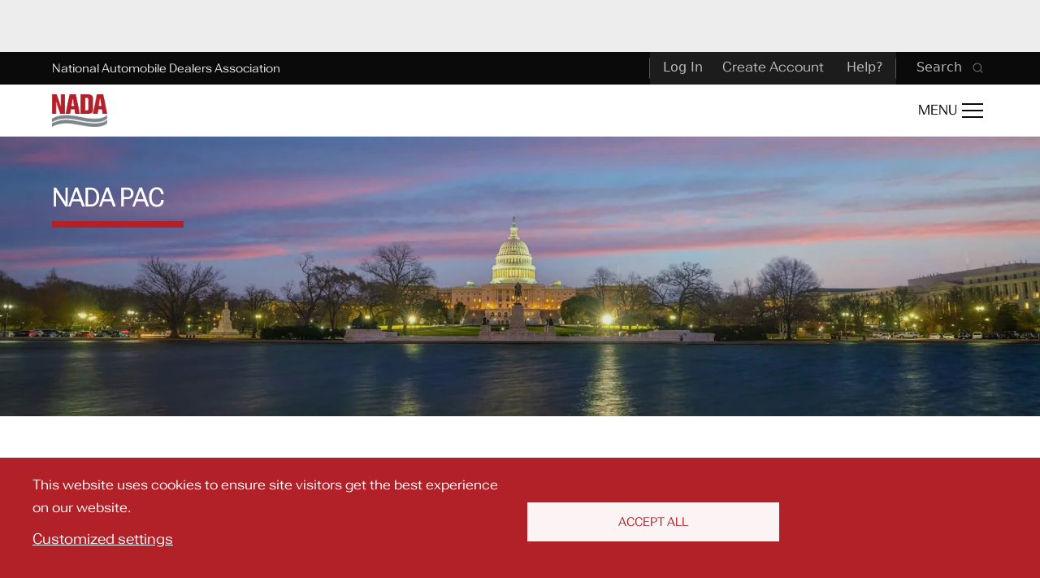

--- FILE ---
content_type: text/html; charset=UTF-8
request_url: https://www.nada.org/NADAPAC/
body_size: 24760
content:
<!DOCTYPE html>
<html lang="en" dir="ltr" prefix="og: https://ogp.me/ns#">
<head>
  <meta name="google-site-verification" content="PCRfJsWsePnBlg_xZZVf0QSiBkY4jZ_SM53dcTAsvxs" />
  <!-- Google Tag Manager -->
  <script>(function(w, d, s, l, i) {
      w[l] = w[l] || [];
      w[l].push({
        "gtm.start":
          new Date().getTime(), event: "gtm.js"
      });
      var f = d.getElementsByTagName(s)[0],
        j = d.createElement(s), dl = l != "dataLayer" ? "&l=" + l : "";
      j.async = true;
      j.src =
        "https://www.googletagmanager.com/gtm.js?id=" + i + dl;
      f.parentNode.insertBefore(j, f);
    })(window, document, "script", "dataLayer", "GTM-586B4GH");</script>
  <!-- End Google Tag Manager -->
  <meta charset="utf-8" />
<meta name="description" content="NADA PAC is NADA&#039;s political action committee and represents the interests of all franchised dealers of new cars and trucks by supporting pro-dealer congressional candidates of both political parties." />
<link rel="canonical" href="https://www.nada.org/nadapac" />
<meta property="og:site_name" content="NADA" />
<meta property="og:title" content="NADA PAC" />
<meta property="og:description" content="NADA PAC is NADA&#039;s political action committee and represents the interests of all franchised dealers of new cars and trucks by supporting pro-dealer congressional candidates of both political parties." />
<meta name="twitter:card" content="summary_large_image" />
<meta name="twitter:description" content="NADA PAC is NADA&#039;s political action committee and represents the interests of all franchised dealers of new cars and trucks by supporting pro-dealer congressional candidates of both political parties." />
<meta name="twitter:site" content="@NADAUpdate" />
<meta name="twitter:title" content="NADA PAC" />
<meta name="Generator" content="Drupal 11 (https://www.drupal.org)" />
<meta name="MobileOptimized" content="width" />
<meta name="HandheldFriendly" content="true" />
<meta name="viewport" content="width=device-width, initial-scale=1.0" />
<link rel="icon" href="/themes/custom/nada/favicon.ico" type="image/vnd.microsoft.icon" />

    <title>NADA PAC | NADA</title>
    <link rel="stylesheet" media="all" href="/sites/default/files/css/css_xjWiuml0iTbabTFSUg3hcuMV1Hp3c3lG_BQ3HAUfy24.css?delta=0&amp;language=en&amp;theme=nada&amp;include=[base64]" />
<link rel="stylesheet" media="all" href="https://cdnjs.cloudflare.com/ajax/libs/font-awesome/6.4.2/css/all.min.css" />
<link rel="stylesheet" media="all" href="/sites/default/files/css/css_Bo1f8p9b9bEabYAyzgkFCF5m5CzHzVC5KG0HY3YujUM.css?delta=2&amp;language=en&amp;theme=nada&amp;include=[base64]" />
<link rel="stylesheet" media="all" href="/sites/default/files/css/css_XzCNu8hMzkDGW9uYh6PDiHkdurKB3RXoiFv3NAAY4yU.css?delta=3&amp;language=en&amp;theme=nada&amp;include=[base64]" />
<link rel="stylesheet" media="all" href="/sites/default/files/css/css_5wkvv-4RTACnv84sXOHGWLZq6imE1fpnOkX3VPuiAdg.css?delta=4&amp;language=en&amp;theme=nada&amp;include=[base64]" />

    </css-placeholder>
    <script type="application/json" data-drupal-selector="drupal-settings-json">{"path":{"baseUrl":"\/","pathPrefix":"","currentPath":"node\/5756","currentPathIsAdmin":false,"isFront":false,"currentLanguage":"en"},"pluralDelimiter":"\u0003","suppressDeprecationErrors":true,"ajaxPageState":{"libraries":"[base64]","theme":"nada","theme_token":null},"ajaxTrustedUrl":{"form_action_p_pvdeGsVG5zNF_XLGPTvYSKCf43t8qZYSwcfZl2uzM":true},"ajaxLoader":{"markup":"\u003Cdiv class=\u0022ajax-throbber sk-wave\u0022\u003E\n              \u003Cdiv class=\u0022sk-wave-rect\u0022\u003E\u003C\/div\u003E\n              \u003Cdiv class=\u0022sk-wave-rect\u0022\u003E\u003C\/div\u003E\n              \u003Cdiv class=\u0022sk-wave-rect\u0022\u003E\u003C\/div\u003E\n              \u003Cdiv class=\u0022sk-wave-rect\u0022\u003E\u003C\/div\u003E\n            \u003C\/div\u003E","hideAjaxMessage":false,"alwaysFullscreen":false,"throbberPosition":"main"},"nada":{"content_api_filters":{"committee_membership":[{"id":"keyword_search","label":"Search","format":"textfield","options":[]},{"id":"country_states","label":"State and Country","format":"state_country_select","states":{"id":"states","label":"State","format":"select","options":{"CA":[{"id":"AB","name":"Alberta"},{"id":"BC","name":"British Columbia"},{"id":"MB","name":"Manitoba"},{"id":"NB","name":"New Brunswick"},{"id":"NL","name":"Newfoundland and Labrador"},{"id":"NT","name":"Northwest Territories"},{"id":"NS","name":"Nova Scotia"},{"id":"NU","name":"Nunavut"},{"id":"ON","name":"Ontario"},{"id":"PE","name":"Prince Edward Island"},{"id":"QC","name":"Quebec"},{"id":"SK","name":"Saskatchewan"},{"id":"YT","name":"Yukon"}],"US":[{"id":"AL","name":"Alabama"},{"id":"AK","name":"Alaska"},{"id":"AS","name":"American Samoa"},{"id":"AZ","name":"Arizona"},{"id":"AR","name":"Arkansas"},{"id":"AA","name":"Armed Forces (AA)"},{"id":"AE","name":"Armed Forces (AE)"},{"id":"AP","name":"Armed Forces (AP)"},{"id":"CA","name":"California"},{"id":"CO","name":"Colorado"},{"id":"CT","name":"Connecticut"},{"id":"DE","name":"Delaware"},{"id":"DC","name":"District of Columbia"},{"id":"FL","name":"Florida"},{"id":"GA","name":"Georgia"},{"id":"GU","name":"Guam"},{"id":"HI","name":"Hawaii"},{"id":"ID","name":"Idaho"},{"id":"IL","name":"Illinois"},{"id":"IN","name":"Indiana"},{"id":"IA","name":"Iowa"},{"id":"KS","name":"Kansas"},{"id":"KY","name":"Kentucky"},{"id":"LA","name":"Louisiana"},{"id":"ME","name":"Maine"},{"id":"MH","name":"Marshall Islands"},{"id":"MD","name":"Maryland"},{"id":"MA","name":"Massachusetts"},{"id":"MI","name":"Michigan"},{"id":"FM","name":"Micronesia"},{"id":"MN","name":"Minnesota"},{"id":"MS","name":"Mississippi"},{"id":"MO","name":"Missouri"},{"id":"MT","name":"Montana"},{"id":"NE","name":"Nebraska"},{"id":"NV","name":"Nevada"},{"id":"NH","name":"New Hampshire"},{"id":"NJ","name":"New Jersey"},{"id":"NM","name":"New Mexico"},{"id":"NY","name":"New York"},{"id":"NC","name":"North Carolina"},{"id":"ND","name":"North Dakota"},{"id":"MP","name":"Northern Mariana Islands"},{"id":"OH","name":"Ohio"},{"id":"OK","name":"Oklahoma"},{"id":"OR","name":"Oregon"},{"id":"PW","name":"Palau"},{"id":"PA","name":"Pennsylvania"},{"id":"PR","name":"Puerto Rico"},{"id":"RI","name":"Rhode Island"},{"id":"SC","name":"South Carolina"},{"id":"SD","name":"South Dakota"},{"id":"TN","name":"Tennessee"},{"id":"TX","name":"Texas"},{"id":"UT","name":"Utah"},{"id":"VT","name":"Vermont"},{"id":"VI","name":"Virgin Islands"},{"id":"VA","name":"Virginia"},{"id":"WA","name":"Washington"},{"id":"WV","name":"West Virginia"},{"id":"WI","name":"Wisconsin"},{"id":"WY","name":"Wyoming"}]}},"countries":{"id":"countries","label":"Country","format":"select","options":[{"name":"Canada","id":"CA"},{"name":"United States","id":"US"}]}},{"id":"regions","label":"Region","format":"select","options":[{"id":"349","name":"REGION I"},{"id":"348","name":"REGION II"},{"id":"350","name":"REGION III"},{"id":"347","name":"REGION IV"}]}],"education":[{"id":"primary_content_topic","label":"Primary Content Topic","format":"select","options":[{"id":"2406","name":"ATD Insider"},{"id":"2407","name":"ATD Main Issue Update"},{"id":"11","name":"About ATAE"},{"id":"10","name":"About ATD"},{"id":"9","name":"About NADA"},{"id":"2269","name":"Alerts"},{"id":"2026","name":"Sponsored Content"},{"id":"12","name":"Advertising and Marketing"},{"id":"210","name":"Awards"},{"id":"21","name":"Charitable Initiatives"},{"id":"24","name":"Consulting"},{"id":"95","name":"Data and Privacy"},{"id":"27","name":"Dealership Department"},{"id":"44","name":"Dealership Operations"},{"id":"54","name":"Economy"},{"id":"57","name":"Education and Training"},{"id":"67","name":"Environment"},{"id":"71","name":"Events"},{"id":"79","name":"Franchise System"},{"id":"80","name":"Health and Safety"},{"id":"1854","name":"History"},{"id":"83","name":"Industry Relations"},{"id":"84","name":"Labor and Employment"},{"id":"1503","name":"Legislative"},{"id":"1505","name":"Membership"},{"id":"209","name":"NADA Foundation"},{"id":"94","name":"News"},{"id":"2089","name":"Podcast"},{"id":"1504","name":"Regulatory"},{"id":"98","name":"Taxes"},{"id":"101","name":"Tariffs and Trade"},{"id":"108","name":"Vehicle Financing"},{"id":"107","name":"Vehicle Ownership"},{"id":"102","name":"Vehicle Safety"},{"id":"104","name":"Vehicle Technologies"},{"id":"112","name":"Workforce"}]},{"id":"content_topic","label":"Content Topic","format":"select","options":[{"id":"2406","name":"ATD Insider"},{"id":"2407","name":"ATD Main Issue Update"},{"id":"11","name":"About ATAE"},{"id":"10","name":"About ATD"},{"id":"9","name":"About NADA"},{"id":"2269","name":"Alerts"},{"id":"2026","name":"Sponsored Content"},{"id":"12","name":"Advertising and Marketing"},{"id":"210","name":"Awards"},{"id":"21","name":"Charitable Initiatives"},{"id":"24","name":"Consulting"},{"id":"95","name":"Data and Privacy"},{"id":"27","name":"Dealership Department"},{"id":"44","name":"Dealership Operations"},{"id":"54","name":"Economy"},{"id":"57","name":"Education and Training"},{"id":"67","name":"Environment"},{"id":"71","name":"Events"},{"id":"79","name":"Franchise System"},{"id":"80","name":"Health and Safety"},{"id":"1854","name":"History"},{"id":"83","name":"Industry Relations"},{"id":"84","name":"Labor and Employment"},{"id":"1503","name":"Legislative"},{"id":"1505","name":"Membership"},{"id":"209","name":"NADA Foundation"},{"id":"94","name":"News"},{"id":"2089","name":"Podcast"},{"id":"1504","name":"Regulatory"},{"id":"98","name":"Taxes"},{"id":"101","name":"Tariffs and Trade"},{"id":"108","name":"Vehicle Financing"},{"id":"107","name":"Vehicle Ownership"},{"id":"102","name":"Vehicle Safety"},{"id":"104","name":"Vehicle Technologies"},{"id":"112","name":"Workforce"}]}],"education_catalog":[{"id":"keyword_search","label":"Search","format":"textfield","options":[]},{"id":"site_section","label":"Site Section","format":"select","options":[{"id":"200","name":"NADA"},{"id":"116","name":"ATD"},{"id":"118","name":"ATAE"},{"id":"115","name":"NADA Show"},{"id":"117","name":"ATD Show"}]},{"id":"subcontent_type_education","label":"Topic","format":"checkboxes","options":[{"id":"163","name":"Class\/Seminar"},{"id":"161","name":"Driven Management Guide"},{"id":"162","name":"Online Course"},{"id":"1510","name":"Tailored Training"},{"id":"165","name":"Webinar"},{"id":"164","name":"Workshop"}]},{"id":"content_topic","label":"Topic","format":"select","options":[{"id":"12","name":"Advertising and Marketing"},{"id":"95","name":"Data and Privacy"},{"id":"44","name":"Dealership Operations"},{"id":"54","name":"Economy"},{"id":"67","name":"Environment"},{"id":"79","name":"Franchise System"},{"id":"80","name":"Health and Safety"},{"id":"84","name":"Labor and Employment"},{"id":"98","name":"Taxes"},{"id":"101","name":"Tariffs and Trade"},{"id":"108","name":"Vehicle Financing"},{"id":"102","name":"Vehicle Safety"},{"id":"104","name":"Vehicle Technologies"},{"id":"112","name":"Workforce"}]}],"issues":[{"id":"keyword_search","label":"Search","format":"textfield","options":[]},{"id":"legislative_issue","label":"Legislative Issue","format":"bool","options":[]},{"id":"regulatory_issue","label":"Regulatory Issue","format":"bool","options":[]}],"jobs":[{"id":"keyword_search","label":"Search","format":"textfield","options":[]},{"id":"content_topic","label":"Department","format":"select","options":[{"id":28,"name":"Accounting"},{"id":29,"name":"Body Shop \/ Collision Center"},{"id":30,"name":"Business Development Center"},{"id":31,"name":"Fixed Operations"},{"id":32,"name":"F\u0026I (Finance and Insurance)"},{"id":33,"name":"General Management"},{"id":34,"name":"Human Resources"},{"id":35,"name":"Internet Department"},{"id":36,"name":"IT"},{"id":37,"name":"Marketing and Communications"},{"id":38,"name":"Office Management"},{"id":39,"name":"Parts and Accessories"},{"id":40,"name":"New Sales"},{"id":41,"name":"Used Sales"},{"id":42,"name":"Service"},{"id":43,"name":"Variable Operations"}]}],"press_releases":[{"id":"keyword_search","label":"Search","format":"textfield","options":[]},{"id":"year","label":"Year","format":"select","options":[{"name":2026,"id":2026},{"name":2025,"id":2025},{"name":2024,"id":2024},{"name":2023,"id":2023},{"name":2022,"id":2022},{"name":2021,"id":2021},{"name":2020,"id":2020},{"name":2019,"id":2019},{"name":2018,"id":2018},{"name":2017,"id":2017},{"name":2016,"id":2016},{"name":2015,"id":2015},{"name":2014,"id":2014},{"name":2013,"id":2013},{"name":2012,"id":2012},{"name":2011,"id":2011},{"name":2010,"id":2010},{"name":2009,"id":2009},{"name":2008,"id":2008},{"name":2007,"id":2007},{"name":2006,"id":2006},{"name":2005,"id":2005},{"name":2004,"id":2004},{"name":2003,"id":2003},{"name":2002,"id":2002},{"name":2001,"id":2001},{"name":2000,"id":2000},{"name":1999,"id":1999},{"name":1998,"id":1998},{"name":1997,"id":1997},{"name":1996,"id":1996},{"name":1995,"id":1995},{"name":1994,"id":1994},{"name":1993,"id":1993},{"name":1992,"id":1992},{"name":1991,"id":1991},{"name":1990,"id":1990}]},{"id":"all_topics","label":"Content Topic","format":"select","options":[{"id":"2406","name":"ATD Insider"},{"id":"2407","name":"ATD Main Issue Update"},{"id":"11","name":"About ATAE"},{"id":"10","name":"About ATD"},{"id":"9","name":"About NADA"},{"id":"2269","name":"Alerts"},{"id":"2026","name":"Sponsored Content"},{"id":"12","name":"Advertising and Marketing"},{"id":"210","name":"Awards"},{"id":"21","name":"Charitable Initiatives"},{"id":"24","name":"Consulting"},{"id":"95","name":"Data and Privacy"},{"id":"27","name":"Dealership Department"},{"id":"44","name":"Dealership Operations"},{"id":"54","name":"Economy"},{"id":"57","name":"Education and Training"},{"id":"67","name":"Environment"},{"id":"71","name":"Events"},{"id":"79","name":"Franchise System"},{"id":"80","name":"Health and Safety"},{"id":"1854","name":"History"},{"id":"83","name":"Industry Relations"},{"id":"84","name":"Labor and Employment"},{"id":"1503","name":"Legislative"},{"id":"1505","name":"Membership"},{"id":"209","name":"NADA Foundation"},{"id":"94","name":"News"},{"id":"2089","name":"Podcast"},{"id":"1504","name":"Regulatory"},{"id":"98","name":"Taxes"},{"id":"101","name":"Tariffs and Trade"},{"id":"108","name":"Vehicle Financing"},{"id":"107","name":"Vehicle Ownership"},{"id":"102","name":"Vehicle Safety"},{"id":"104","name":"Vehicle Technologies"},{"id":"112","name":"Workforce"}]}],"content_hubs":[{"id":"keyword_search","label":"Search","format":"textfield","options":[]},{"id":"year","label":"Year","format":"select","options":[{"name":2026,"id":2026},{"name":2025,"id":2025},{"name":2024,"id":2024},{"name":2023,"id":2023},{"name":2022,"id":2022},{"name":2021,"id":2021},{"name":2020,"id":2020},{"name":2019,"id":2019},{"name":2018,"id":2018},{"name":2017,"id":2017},{"name":2016,"id":2016},{"name":2015,"id":2015},{"name":2014,"id":2014},{"name":2013,"id":2013},{"name":2012,"id":2012},{"name":2011,"id":2011},{"name":2010,"id":2010},{"name":2009,"id":2009},{"name":2008,"id":2008},{"name":2007,"id":2007},{"name":2006,"id":2006},{"name":2005,"id":2005},{"name":2004,"id":2004},{"name":2003,"id":2003},{"name":2002,"id":2002},{"name":2001,"id":2001},{"name":2000,"id":2000},{"name":1999,"id":1999},{"name":1998,"id":1998},{"name":1997,"id":1997},{"name":1996,"id":1996},{"name":1995,"id":1995},{"name":1994,"id":1994},{"name":1993,"id":1993},{"name":1992,"id":1992},{"name":1991,"id":1991},{"name":1990,"id":1990}]}],"professional_series_courses":[{"id":"keyword_search","label":"Search","format":"textfield","options":[]},{"id":"professional_series_categories","label":"Categories","format":"select","options":[{"id":"Professional Series - Service Manager","name":"Service Manager"},{"id":"Professional Series - Sales Manager","name":"Sales Manager"},{"id":"Professional Series - Parts Manager","name":"Parts Manager"},{"id":"Professional Series - Office Manager","name":"Office Manager"}]}],"newsletters":[{"id":"keyword_search","label":"Search","format":"textfield","options":[]},{"id":"site_section","label":"Site Section","format":"select","options":[{"id":"200","name":"NADA"},{"id":"116","name":"ATD"},{"id":"118","name":"ATAE"},{"id":"115","name":"NADA Show"},{"id":"117","name":"ATD Show"}]}],"workshops":[{"id":"primary_content_topic","label":"Education Types","format":"checkboxes","options":[{"id":"59","name":" - Driven Management Guide"},{"id":"62","name":" - Online Courses"},{"id":"65","name":" - Webinars"},{"id":"66","name":" - Workshops"}]},{"id":"keyword_search","label":"Search","format":"textfield","options":[]},{"id":"content_topic","label":"Topic","format":"select","options":[{"id":"12","name":"Advertising and Marketing"},{"id":"95","name":"Data and Privacy"},{"id":"44","name":"Dealership Operations"},{"id":"54","name":"Economy"},{"id":"67","name":"Environment"},{"id":"79","name":"Franchise System"},{"id":"80","name":"Health and Safety"},{"id":"84","name":"Labor and Employment"},{"id":"98","name":"Taxes"},{"id":"101","name":"Tariffs and Trade"},{"id":"108","name":"Vehicle Financing"},{"id":"102","name":"Vehicle Safety"},{"id":"104","name":"Vehicle Technologies"},{"id":"112","name":"Workforce"}]}],"sessions":[{"id":"keyword_search","label":"Search","format":"textfield","options":[]},{"id":"session_track","label":"Track","format":"select","options":[{"id":"1614","name":"ATD Business Essentials and Innovations"},{"id":"1615","name":"ATD Connection Hub"},{"id":"1616","name":"ATD Digital Super Track"},{"id":"1617","name":"ATD Human Capital"},{"id":"1618","name":"ATD Leadership"},{"id":"236","name":"ATD Marketing"},{"id":"1619","name":"ATD Variable Operations"},{"id":"1613","name":"Business Essentials \u0026 Innovations"},{"id":"1620","name":"Dealer Learning Lab"},{"id":"1903","name":"Digital"},{"id":"227","name":"Digital Super Track"},{"id":"230","name":"Distinguished Speaker Series"},{"id":"229","name":"Fixed Operations"},{"id":"234","name":"Human Capital"},{"id":"231","name":"Leadership"},{"id":"233","name":"Legal \u0026 Regulatory"},{"id":"228","name":"Marketing"},{"id":"235","name":"Super Session"},{"id":"232","name":"Variable Operations"}]},{"id":"session_date","label":"Date","format":"checkboxes","options":[]}],"by_term":[{"id":"keyword_search","label":"Search","format":"textfield","options":[]},{"id":"site_section","label":"Site Section","format":"select","options":[{"id":"200","name":"NADA"},{"id":"116","name":"ATD"},{"id":"118","name":"ATAE"},{"id":"115","name":"NADA Show"},{"id":"117","name":"ATD Show"}]},{"id":"content_types","label":"Types","format":"checkboxes","options":[{"id":"blog_article","name":"News"},{"id":"press_release","name":"Press Releases"},{"id":"research","name":"Research and Data"},{"id":"event","name":"Event"},{"id":"education","name":"Education"},{"id":"regulatory_topic_page,regulatory_updates","name":"Regulatory"},{"id":"legislative_issue_brief,issue_resource","name":"Legislative"}]}],"by_type":[],"regulatory_content":[{"id":"keyword_search","label":"Search","format":"textfield","options":[]},{"id":"all_topics","label":"Content Topic","format":"select","options":[{"id":"2406","name":"ATD Insider"},{"id":"2407","name":"ATD Main Issue Update"},{"id":"11","name":"About ATAE"},{"id":"10","name":"About ATD"},{"id":"9","name":"About NADA"},{"id":"2269","name":"Alerts"},{"id":"2026","name":"Sponsored Content"},{"id":"12","name":"Advertising and Marketing"},{"id":"210","name":"Awards"},{"id":"21","name":"Charitable Initiatives"},{"id":"24","name":"Consulting"},{"id":"95","name":"Data and Privacy"},{"id":"27","name":"Dealership Department"},{"id":"44","name":"Dealership Operations"},{"id":"54","name":"Economy"},{"id":"57","name":"Education and Training"},{"id":"67","name":"Environment"},{"id":"71","name":"Events"},{"id":"79","name":"Franchise System"},{"id":"80","name":"Health and Safety"},{"id":"1854","name":"History"},{"id":"83","name":"Industry Relations"},{"id":"84","name":"Labor and Employment"},{"id":"1503","name":"Legislative"},{"id":"1505","name":"Membership"},{"id":"209","name":"NADA Foundation"},{"id":"94","name":"News"},{"id":"2089","name":"Podcast"},{"id":"1504","name":"Regulatory"},{"id":"98","name":"Taxes"},{"id":"101","name":"Tariffs and Trade"},{"id":"108","name":"Vehicle Financing"},{"id":"107","name":"Vehicle Ownership"},{"id":"102","name":"Vehicle Safety"},{"id":"104","name":"Vehicle Technologies"},{"id":"112","name":"Workforce"}]},{"id":"department_terms","label":"Department","format":"select","options":[{"id":"1568","name":"Accounting"},{"id":"1569","name":"Body Shop \/ Collision Center"},{"id":"2191","name":"Business Development"},{"id":"1570","name":"Business Development Center"},{"id":"1571","name":"F\u0026I (Finance and Insurance)"},{"id":"1572","name":"Fixed Operations"},{"id":"1573","name":"General Management"},{"id":"1574","name":"Human Resources"},{"id":"1575","name":"Internet Department"},{"id":"1576","name":"IT"},{"id":"2091","name":"legal"},{"id":"1577","name":"Marketing and Communications"},{"id":"1578","name":"New Sales"},{"id":"1579","name":"Office Management"},{"id":"1580","name":"Parts and Accessories"},{"id":"1581","name":"Service"},{"id":"1582","name":"Used Sales"},{"id":"1583","name":"Variable Operations"}]},{"id":"government_agency","label":"Government Agency","format":"select","options":[{"id":"211","name":"Consumer Financial Protection Bureau"},{"id":"119","name":"Consumer Product Safety Commission"},{"id":"120","name":"Department of Commerce"},{"id":"121","name":"Department of Defense"},{"id":"122","name":"Department of Energy"},{"id":"123","name":"Department of Homeland Security"},{"id":"124","name":"Department of Justice"},{"id":"125","name":"Department of Labor"},{"id":"126","name":"Department of State"},{"id":"127","name":"Department of Transportation"},{"id":"129","name":"Department of Treasury"},{"id":"133","name":"Environmental Protection Agency"},{"id":"137","name":"Equal Employment Opportunity Commission"},{"id":"138","name":"Federal Communications Commission"},{"id":"131","name":"Federal Motor Carrier Safety Administration"},{"id":"139","name":"Federal Reserve Board"},{"id":"141","name":"Federal Trade Commission"},{"id":"136","name":"Financial Crimes Enforcement Network"},{"id":"134","name":"Internal Revenue Service"},{"id":"132","name":"National Highway Traffic Safety Administration"},{"id":"142","name":"National Labor Relations Board"},{"id":"128","name":"Occupational Safety and Health Administration"},{"id":"135","name":"Office of Comptroller of the Currency"},{"id":"1589","name":"Office of Management and Budget"},{"id":"130","name":"Pipeline and Hazardous Materials Administration"},{"id":"143","name":"Securities and Exchange Commission"},{"id":"144","name":"Small Business Administration"},{"id":"145","name":"U.S. Citizenship and immigration Services"},{"id":"1590","name":"White House"}]},{"id":"regulatory_types","label":"Types","format":"checkboxes","options":[{"id":"regulatory_topic_page","name":"Regulatory Compliance"},{"id":"regulatory_updates","name":"Regulatory Updates"}]}],"legislative_content":[{"id":"keyword_search","label":"Search","format":"textfield","options":[]},{"id":"all_topics","label":"Content Topic","format":"select","options":[{"id":"2406","name":"ATD Insider"},{"id":"2407","name":"ATD Main Issue Update"},{"id":"11","name":"About ATAE"},{"id":"10","name":"About ATD"},{"id":"9","name":"About NADA"},{"id":"2269","name":"Alerts"},{"id":"2026","name":"Sponsored Content"},{"id":"12","name":"Advertising and Marketing"},{"id":"210","name":"Awards"},{"id":"21","name":"Charitable Initiatives"},{"id":"24","name":"Consulting"},{"id":"95","name":"Data and Privacy"},{"id":"27","name":"Dealership Department"},{"id":"44","name":"Dealership Operations"},{"id":"54","name":"Economy"},{"id":"57","name":"Education and Training"},{"id":"67","name":"Environment"},{"id":"71","name":"Events"},{"id":"79","name":"Franchise System"},{"id":"80","name":"Health and Safety"},{"id":"1854","name":"History"},{"id":"83","name":"Industry Relations"},{"id":"84","name":"Labor and Employment"},{"id":"1503","name":"Legislative"},{"id":"1505","name":"Membership"},{"id":"209","name":"NADA Foundation"},{"id":"94","name":"News"},{"id":"2089","name":"Podcast"},{"id":"1504","name":"Regulatory"},{"id":"98","name":"Taxes"},{"id":"101","name":"Tariffs and Trade"},{"id":"108","name":"Vehicle Financing"},{"id":"107","name":"Vehicle Ownership"},{"id":"102","name":"Vehicle Safety"},{"id":"104","name":"Vehicle Technologies"},{"id":"112","name":"Workforce"}]},{"id":"legislative_types","label":"Types","format":"checkboxes","options":[{"id":"legislative_issue_brief","name":"Legislative Issue Brief"},{"id":"issue_resource","name":"Legislative Issue Resource"}]}]}},"nada_okta":{"loginRedirect":{"enabled":true,"url":"\/user\/authentication\/login"},"logoutRedirect":{"enabled":true,"url":"https:\/\/www.nada.org\/okta\/logout\/all"}},"ckeditorAccordion":{"accordionStyle":{"collapseAll":1,"keepRowsOpen":0,"animateAccordionOpenAndClose":1,"openTabsWithHash":0,"allowHtmlInTitles":0}},"cookies":{"cookies_asset_injector":{"blocked_assets":[]},"cookiesjsr":{"config":{"cookie":{"name":"cookiesjsr","expires":31536000000,"domain":"","sameSite":"Lax","secure":false},"library":{"libBasePath":"https:\/\/cdn.jsdelivr.net\/gh\/jfeltkamp\/cookiesjsr@1\/dist","libPath":"https:\/\/cdn.jsdelivr.net\/gh\/jfeltkamp\/cookiesjsr@1\/dist\/cookiesjsr.min.js","scrollLimit":0},"callback":{"method":"post","url":"\/cookies\/consent\/callback.json","headers":[]},"interface":{"openSettingsHash":"#editCookieSettings","showDenyAll":false,"denyAllOnLayerClose":false,"settingsAsLink":true,"availableLangs":["en"],"defaultLang":"en","groupConsent":true,"cookieDocs":false}},"services":{"functional":{"id":"functional","services":[{"key":"functional","type":"functional","name":"Required functional","info":{"value":"\u003Ctable\u003E\r\n\t\u003Cthead\u003E\r\n\t\t\u003Ctr\u003E\r\n\t\t\t\u003Cth width=\u002215%\u0022\u003ECookie name\u003C\/th\u003E\r\n\t\t\t\u003Cth width=\u002215%\u0022\u003EDefault expiration time\u003C\/th\u003E\r\n\t\t\t\u003Cth\u003EDescription\u003C\/th\u003E\r\n\t\t\u003C\/tr\u003E\r\n\t\u003C\/thead\u003E\r\n\t\u003Ctbody\u003E\r\n\t\t\u003Ctr\u003E\r\n\t\t\t\u003Ctd\u003E\u003Ccode dir=\u0022ltr\u0022 translate=\u0022no\u0022\u003ESSESS\u0026lt;ID\u0026gt;\u003C\/code\u003E\u003C\/td\u003E\r\n\t\t\t\u003Ctd\u003E1 month\u003C\/td\u003E\r\n\t\t\t\u003Ctd\u003EIf you are logged in to this website, a session cookie is required to identify and connect your browser to your user account in the server backend of this website.\u003C\/td\u003E\r\n\t\t\u003C\/tr\u003E\r\n\t\t\u003Ctr\u003E\r\n\t\t\t\u003Ctd\u003E\u003Ccode dir=\u0022ltr\u0022 translate=\u0022no\u0022\u003Ecookiesjsr\u003C\/code\u003E\u003C\/td\u003E\r\n\t\t\t\u003Ctd\u003E1 year\u003C\/td\u003E\r\n\t\t\t\u003Ctd\u003EWhen you visited this website for the first time, you were asked for your permission to use several services (including those from third parties) that require data to be saved in your browser (cookies, local storage). Your decisions about each service (allow, deny) are stored in this cookie and are reused each time you visit this website.\u003C\/td\u003E\r\n\t\t\u003C\/tr\u003E\r\n\t\u003C\/tbody\u003E\r\n\u003C\/table\u003E\r\n","format":"full_html"},"uri":"","needConsent":true}],"weight":1},"tracking":{"id":"tracking","services":[{"key":"analytics","type":"tracking","name":"Google Analytics","info":{"format":"full_html","value":""},"uri":"https:\/\/analytics.google.com\/","needConsent":true},{"key":"facebook_pixel","type":"tracking","name":"Facebook Pixel","info":{"format":"full_html","value":""},"uri":"","needConsent":true},{"key":"ivw","type":"tracking","name":"IVW Tracking","info":{"format":"full_html","value":""},"uri":"https:\/\/www.ivw.de","needConsent":true},{"key":"matomo","type":"tracking","name":"Matomo Analytics","info":{"format":"full_html","value":""},"uri":"","needConsent":true},{"key":"recaptcha","type":"tracking","name":"reCAPTCHA","info":{"format":"full_html","value":""},"uri":"https:\/\/developers.google.com\/recaptcha","needConsent":true}],"weight":10},"social":{"id":"social","services":[{"key":"instagram","type":"social","name":"Instagram","info":{"format":"full_html","value":""},"uri":"https:\/\/www.instagram.com\/","needConsent":true},{"key":"twitter","type":"social","name":"Twitter media","info":{"format":"full_html","value":""},"uri":"https:\/\/twitter.com\/","needConsent":true}],"weight":20},"performance":{"id":"performance","services":[{"key":"gtag","type":"performance","name":"Google Tag Manager","info":{"format":"full_html","value":""},"uri":"https:\/\/tagmanager.google.com\/","needConsent":true}],"weight":30},"video":{"id":"video","services":[{"key":"video","type":"video","name":"Video provided by YouTube, Vimeo","info":{"value":"","format":"full_html"},"uri":"","needConsent":false}],"weight":40}},"translation":{"_core":{"default_config_hash":"S5qrJju_o31uC1fwXosZ8Nlja2Wps6Gn0mMCAebY1Zw"},"langcode":"en","bannerText":"This website uses cookies to ensure site visitors get the best experience on our website.  ","privacyPolicy":"","privacyUri":"","imprint":"","imprintUri":"","cookieDocs":"","cookieDocsUri":"","officialWebsite":"Official website","denyAll":"Opt-Out All","alwaysActive":"Always active","settings":"Customized settings","acceptAll":"Accept All","requiredCookies":"Required cookies","cookieSettings":"Cookie settings","close":"Close","readMore":"Read more","allowed":"Allowed","denied":"Denied","settingsAllServices":"Settings for all services","saveSettings":"Confirm my choices","default_langcode":"en","disclaimerText":"All cookie information is subject to change by the service providers. We update this information regularly.","disclaimerTextPosition":"above","processorDetailsLabel":"Processor Company Details","processorLabel":"Company","processorWebsiteUrlLabel":"Company Website","processorPrivacyPolicyUrlLabel":"Company Privacy Policy","processorCookiePolicyUrlLabel":"Company Cookie Policy","processorContactLabel":"Data Protection Contact Details","placeholderAcceptAllText":"Accept All Cookies","functional":{"title":"Functional","details":"Cookies are small text files that are placed by your browser on your device in order to store certain information. Using the information that is stored and returned, a website can recognize that you have previously accessed and visited it using the browser on your end device. We use this information to arrange and display the website optimally in accordance with your preferences. Within this process, only the cookie itself is identified on your device. Personal data is only stored following your express consent or where this is absolutely necessary to enable use the service provided by us and accessed by you."},"tracking":{"title":"Tracking cookies","details":"Marketing cookies come from external advertising companies (\u0022third-party cookies\u0022) and are used to collect information about the websites visited by the user. The purpose of this is to create and display target group-oriented content and advertising for the user."},"social":{"title":"Social Plugins","details":"Comments managers facilitate the filing of comments and fight against spam."},"performance":{"title":"Performance Cookies","details":"Performance cookies collect aggregated information about how our website is used. The purpose of this is to improve its attractiveness, content and functionality. These cookies help us to determine whether, how often and for how long particular sub-pages of our website are accessed and which content users are particularly interested in. Search terms, country, region and (where applicable) the city from which the website is accessed are also recorded, as is the proportion of mobile devices that are used to access the website. We use this information to compile statistical reports that help us tailor the content of our website to your needs and optimize our offer."},"video":{"title":"Video","details":"Video sharing services help to add rich media on the site and increase its visibility."}}},"cookiesTexts":{"_core":{"default_config_hash":"S5qrJju_o31uC1fwXosZ8Nlja2Wps6Gn0mMCAebY1Zw"},"langcode":"en","bannerText":"This website uses cookies to ensure site visitors get the best experience on our website.  ","privacyPolicy":"","privacyUri":"","imprint":"","imprintUri":"","cookieDocs":"","cookieDocsUri":"","officialWebsite":"Official website","denyAll":"Opt-Out All","alwaysActive":"Always active","settings":"Customized settings","acceptAll":"Accept All","requiredCookies":"Required cookies","cookieSettings":"Cookie settings","close":"Close","readMore":"Read more","allowed":"Allowed","denied":"Denied","settingsAllServices":"Settings for all services","saveSettings":"Confirm my choices","default_langcode":"en","disclaimerText":"All cookie information is subject to change by the service providers. We update this information regularly.","disclaimerTextPosition":"above","processorDetailsLabel":"Processor Company Details","processorLabel":"Company","processorWebsiteUrlLabel":"Company Website","processorPrivacyPolicyUrlLabel":"Company Privacy Policy","processorCookiePolicyUrlLabel":"Company Cookie Policy","processorContactLabel":"Data Protection Contact Details","placeholderAcceptAllText":"Accept All Cookies"},"services":{"analytics":{"uuid":"7fc0da37-04bc-4638-b222-692f7f210ccc","langcode":"en","status":true,"dependencies":{"enforced":{"module":["cookies_ga"]}},"_core":{"default_config_hash":"0FSyPPXfJvmZxEpwsiSH6nipWjFfo6qZ9pP6rP9tFT0"},"id":"analytics","label":"Google Analytics","group":"tracking","info":{"format":"full_html","value":""},"consentRequired":true,"purpose":"","processor":"","processorContact":"","processorUrl":"https:\/\/analytics.google.com\/","processorPrivacyPolicyUrl":"","processorCookiePolicyUrl":"https:\/\/support.google.com\/analytics\/answer\/6004245","placeholderMainText":"This content is blocked because Google Analytics cookies have not been accepted.","placeholderAcceptText":"Only accept Google Analytics cookies."},"facebook_pixel":{"uuid":"fa7a26a7-367f-4c54-b599-0951bd95d3e5","langcode":"en","status":true,"dependencies":{"enforced":{"module":["cookies_facebook_pixel"]}},"_core":{"default_config_hash":"c3mD3C3eOqAxV-8O8vf-79QGaQ5UgHOzgP4XFRJWDTE"},"id":"facebook_pixel","label":"Facebook Pixel","group":"tracking","info":{"format":"full_html","value":""},"consentRequired":true,"purpose":"","processor":"","processorContact":"","processorUrl":"","processorPrivacyPolicyUrl":"","processorCookiePolicyUrl":"https:\/\/www.facebook.com\/policies\/cookies","placeholderMainText":"This content is blocked because Facebook Pixel cookies have not been accepted.","placeholderAcceptText":"Only accept Facebook Pixel cookies."},"functional":{"uuid":"395aa222-86b5-4f55-88ca-5362ddefb660","langcode":"en","status":true,"dependencies":[],"_core":{"default_config_hash":"SQkYKY9U6xYDPAOC32rgkrIzkd688kRsm9g25mWdcvM"},"id":"functional","label":"Required functional","group":"functional","info":{"value":"\u003Ctable\u003E\r\n\t\u003Cthead\u003E\r\n\t\t\u003Ctr\u003E\r\n\t\t\t\u003Cth width=\u002215%\u0022\u003ECookie name\u003C\/th\u003E\r\n\t\t\t\u003Cth width=\u002215%\u0022\u003EDefault expiration time\u003C\/th\u003E\r\n\t\t\t\u003Cth\u003EDescription\u003C\/th\u003E\r\n\t\t\u003C\/tr\u003E\r\n\t\u003C\/thead\u003E\r\n\t\u003Ctbody\u003E\r\n\t\t\u003Ctr\u003E\r\n\t\t\t\u003Ctd\u003E\u003Ccode dir=\u0022ltr\u0022 translate=\u0022no\u0022\u003ESSESS\u0026lt;ID\u0026gt;\u003C\/code\u003E\u003C\/td\u003E\r\n\t\t\t\u003Ctd\u003E1 month\u003C\/td\u003E\r\n\t\t\t\u003Ctd\u003EIf you are logged in to this website, a session cookie is required to identify and connect your browser to your user account in the server backend of this website.\u003C\/td\u003E\r\n\t\t\u003C\/tr\u003E\r\n\t\t\u003Ctr\u003E\r\n\t\t\t\u003Ctd\u003E\u003Ccode dir=\u0022ltr\u0022 translate=\u0022no\u0022\u003Ecookiesjsr\u003C\/code\u003E\u003C\/td\u003E\r\n\t\t\t\u003Ctd\u003E1 year\u003C\/td\u003E\r\n\t\t\t\u003Ctd\u003EWhen you visited this website for the first time, you were asked for your permission to use several services (including those from third parties) that require data to be saved in your browser (cookies, local storage). Your decisions about each service (allow, deny) are stored in this cookie and are reused each time you visit this website.\u003C\/td\u003E\r\n\t\t\u003C\/tr\u003E\r\n\t\u003C\/tbody\u003E\r\n\u003C\/table\u003E\r\n","format":"full_html"},"consentRequired":true,"purpose":"Essential functional cookies to provide general functionality","processor":"","processorContact":"","processorUrl":"","processorPrivacyPolicyUrl":"","processorCookiePolicyUrl":"","placeholderMainText":"This content is blocked because required functional cookies have not been accepted.","placeholderAcceptText":"Only accept required functional cookies."},"gtag":{"uuid":"cb352607-f9c6-4b1e-9eb2-7e07636cc3bb","langcode":"en","status":true,"dependencies":{"enforced":{"module":["cookies_gtag"]}},"_core":{"default_config_hash":"7HPZmYzvSh88UPC5m1t6aIhga2PFF3rTbm4CPqrEJ1I"},"id":"gtag","label":"Google Tag Manager","group":"performance","info":{"format":"full_html","value":""},"consentRequired":true,"purpose":"","processor":"","processorContact":"","processorUrl":"https:\/\/tagmanager.google.com\/","processorPrivacyPolicyUrl":"https:\/\/policies.google.com\/privacy","processorCookiePolicyUrl":"","placeholderMainText":"This content is blocked because Google Tag Manager cookies have not been accepted.","placeholderAcceptText":"Only accept Google Tag Manager cookies."},"instagram":{"uuid":"ed5cfd47-174f-46c2-8de9-7bcc0caf59d1","langcode":"en","status":true,"dependencies":{"enforced":{"module":["cookies_instagram"]}},"_core":{"default_config_hash":"JURpKsR5Q5lepyHP_UeWuIC_pqSvbRzkCNrcR5dOP-Q"},"id":"instagram","label":"Instagram","group":"social","info":{"format":"full_html","value":""},"consentRequired":true,"purpose":"","processor":"Instagram","processorContact":"","processorUrl":"https:\/\/www.instagram.com\/","processorPrivacyPolicyUrl":"https:\/\/help.instagram.com\/519522125107875\/","processorCookiePolicyUrl":"https:\/\/help.instagram.com\/1896641480634370\/","placeholderMainText":"This content is blocked because Instagram cookies have not been accepted.","placeholderAcceptText":"Only accept Instagram cookies."},"ivw":{"uuid":"570fbba9-870c-4955-b949-2c82612f2193","langcode":"en","status":true,"dependencies":{"enforced":{"module":["cookies_ivw"]}},"_core":{"default_config_hash":"_-9ZtGAm7N2GZl_SeEOlA-u1l27NKRQ12gEQCgJ4Dv0"},"id":"ivw","label":"IVW Tracking","group":"tracking","info":{"format":"full_html","value":""},"consentRequired":true,"purpose":"","processor":"Informationsgemeinschaft zur Feststellung der Verbreitung von Werbetr\u00e4gern e. V.","processorContact":"IVW, Am Weidendamm 1A, D-10117 Berlin","processorUrl":"https:\/\/www.ivw.de","processorPrivacyPolicyUrl":"https:\/\/www.ivw.de\/datenschutz","processorCookiePolicyUrl":"","placeholderMainText":"This content is blocked because IVW Tracking cookies have not been accepted.","placeholderAcceptText":"Only accept IVW Tracking cookies."},"matomo":{"uuid":"6fa6ec2c-9203-4c79-b00e-d720fad3566d","langcode":"en","status":true,"dependencies":{"enforced":{"module":["cookies_matomo"]}},"_core":{"default_config_hash":"tEnhnulT7yRlWGG3xR7CgXl5fWI1fU9-1pXhs4UyNrU"},"id":"matomo","label":"Matomo Analytics","group":"tracking","info":{"format":"full_html","value":""},"consentRequired":true,"purpose":"","processor":"","processorContact":"","processorUrl":"","processorPrivacyPolicyUrl":"","processorCookiePolicyUrl":"","placeholderMainText":"This content is blocked because Matomo Analytics cookies have not been accepted.","placeholderAcceptText":"Only accept Matomo Analytics cookies."},"recaptcha":{"uuid":"4d3c01c6-bf1c-4b95-b3a9-f9dcab5c8270","langcode":"en","status":true,"dependencies":{"enforced":{"module":["cookies_recaptcha"]}},"_core":{"default_config_hash":"mqZJJHG1ICnG-AN0VYrhe2KHsNwhhIFpTHi053IjNqk"},"id":"recaptcha","label":"reCAPTCHA","group":"tracking","info":{"format":"full_html","value":""},"consentRequired":true,"purpose":"","processor":"","processorContact":"","processorUrl":"https:\/\/developers.google.com\/recaptcha","processorPrivacyPolicyUrl":"https:\/\/policies.google.com\/privacy","processorCookiePolicyUrl":"","placeholderMainText":"This content is blocked because reCAPTCHA cookies have not been accepted.","placeholderAcceptText":"Only accept reCAPTCHA cookies."},"twitter":{"uuid":"f7cfda18-1277-48cb-8465-984cb11ede67","langcode":"en","status":true,"dependencies":{"enforced":{"module":["cookies_twitter_media"]}},"_core":{"default_config_hash":"vdXtIhOoOE-ra0vYbT0B6wjjHQ_k4xYtlg-Pu9dsZTc"},"id":"twitter","label":"Twitter media","group":"social","info":{"format":"full_html","value":""},"consentRequired":true,"purpose":"","processor":"Twitter, Inc.","processorContact":"","processorUrl":"https:\/\/twitter.com\/","processorPrivacyPolicyUrl":"https:\/\/twitter.com\/privacy","processorCookiePolicyUrl":"https:\/\/help.twitter.com\/en\/rules-and-policies\/twitter-cookies","placeholderMainText":"This content is blocked because Twitter media cookies have not been accepted.","placeholderAcceptText":"Only accept Twitter media cookies."},"video":{"uuid":"5d544c9b-294f-4165-95bc-80afd0fde84a","langcode":"en","status":true,"dependencies":{"enforced":{"module":["cookies_video"]}},"_core":{"default_config_hash":"-5_rAcqvovHOInTW143TXBCjn28Fvx62V6RaW1EVW6Y"},"id":"video","label":"Video provided by YouTube, Vimeo","group":"video","info":{"value":"","format":"full_html"},"consentRequired":false,"purpose":"","processor":"","processorContact":"","processorUrl":"","processorPrivacyPolicyUrl":"","processorCookiePolicyUrl":"https:\/\/policies.google.com\/privacy","placeholderMainText":"This content is blocked because Video cookies have not been accepted.","placeholderAcceptText":"Only accept Video cookies."}},"groups":{"functional":{"uuid":"84f88e00-3a7b-4027-a55c-5ea99e979cf6","langcode":"en","status":true,"dependencies":[],"_core":{"default_config_hash":"aHm4Q63Ge97tcktTa_qmUqJMir45iyGY2lEvvqPW68g"},"id":"functional","label":"Functional","weight":1,"title":"Functional","details":"Cookies are small text files that are placed by your browser on your device in order to store certain information. Using the information that is stored and returned, a website can recognize that you have previously accessed and visited it using the browser on your end device. We use this information to arrange and display the website optimally in accordance with your preferences. Within this process, only the cookie itself is identified on your device. Personal data is only stored following your express consent or where this is absolutely necessary to enable use the service provided by us and accessed by you."},"marketing":{"uuid":"9f8e075a-b52e-4dbb-b9b9-84c6606ae4f9","langcode":"en","status":true,"dependencies":[],"_core":{"default_config_hash":"JkP6try0AxX_f4RpFEletep5NHSlVB1BbGw0snW4MO8"},"id":"marketing","label":"Marketing","weight":20,"title":"Marketing","details":"Customer communication and marketing tools."},"performance":{"uuid":"26d06548-7d7f-41ff-9a80-444ace935f6c","langcode":"en","status":true,"dependencies":[],"_core":{"default_config_hash":"Jv3uIJviBj7D282Qu1ZpEQwuOEb3lCcDvx-XVHeOJpw"},"id":"performance","label":"Performance","weight":30,"title":"Performance Cookies","details":"Performance cookies collect aggregated information about how our website is used. The purpose of this is to improve its attractiveness, content and functionality. These cookies help us to determine whether, how often and for how long particular sub-pages of our website are accessed and which content users are particularly interested in. Search terms, country, region and (where applicable) the city from which the website is accessed are also recorded, as is the proportion of mobile devices that are used to access the website. We use this information to compile statistical reports that help us tailor the content of our website to your needs and optimize our offer."},"social":{"uuid":"9d2d1124-9a12-41f5-a190-d14eeff861a5","langcode":"en","status":true,"dependencies":[],"_core":{"default_config_hash":"vog2tbqqQHjVkue0anA0RwlzvOTPNTvP7_JjJxRMVAQ"},"id":"social","label":"Social Plugins","weight":20,"title":"Social Plugins","details":"Comments managers facilitate the filing of comments and fight against spam."},"tracking":{"uuid":"f9b69b2b-b128-4465-8bd3-a58e15742d5a","langcode":"en","status":true,"dependencies":[],"_core":{"default_config_hash":"_gYDe3qoEc6L5uYR6zhu5V-3ARLlyis9gl1diq7Tnf4"},"id":"tracking","label":"Tracking","weight":10,"title":"Tracking cookies","details":"Marketing cookies come from external advertising companies (\u0022third-party cookies\u0022) and are used to collect information about the websites visited by the user. The purpose of this is to create and display target group-oriented content and advertising for the user."},"video":{"uuid":"525fddff-278e-4414-8d04-339070ec4bc4","langcode":"en","status":true,"dependencies":[],"_core":{"default_config_hash":"w1WnCmP2Xfgx24xbx5u9T27XLF_ZFw5R0MlO-eDDPpQ"},"id":"video","label":"Videos","weight":40,"title":"Video","details":"Video sharing services help to add rich media on the site and increase its visibility."}}},"user":{"uid":0,"permissionsHash":"21aa6af1888a0037304c2851a9e4c36f3e79e388ca1dc45ad51cb1f0eda5e079"}}</script>
<script src="/sites/default/files/js/js_RiyCemcJGiaiIIGFPCldYlgziq082oJUMDEumzt8Wyo.js?scope=header&amp;delta=0&amp;language=en&amp;theme=nada&amp;include=[base64]"></script>
<script src="/modules/contrib/cookies/js/cookiesjsr.conf.js?v=11.1.8" defer></script>


    </js-placeholder>
  </head-placeholder>
</head>
<body>
<!-- Google Tag Manager (noscript) -->
<noscript>
  <iframe src="https://www.googletagmanager.com/ns.html?id=GTM-586B4GH"
          height="0" width="0" style="display:none;visibility:hidden"></iframe>
</noscript>
<!-- End Google Tag Manager (noscript) -->
<a href="#main-content" class="sr-only focusable">
  Skip to main content
</a>

  <div class="dialog-off-canvas-main-canvas" data-off-canvas-main-canvas>
    <div id="main-layout-container" class="layout-container nada"
     data-record-number=""
     data-node-id=""
     data-content-type=""
     data-current-url=""
     data-referrer-url=""
     data-track-activity="">

  <header role="banner" class="relative">
      <div class="navbar z-40">
    <div class="pb-0 container leaderboard">
      <div class="layout layout--onecol overflow-x-hidden">
        <div class="container lg:py-8">
          <div class="layout__region layout__region--main">
            <div class="hidden lg:block nui container p-0 px-14">
                              <script type="text/javascript" language="JavaScript">

  aj_server = 'https://nada.nui.media/pipeline/'; aj_tagver = '1.0';

  aj_zone = 'nada'; aj_adspot = '1543633'; aj_page = '0'; aj_dim ='1547954'; aj_ch = ''; aj_ct = ''; aj_kw = '';

  aj_pv = true; aj_click = '';

</script>
                <script type="text/javascript" language="JavaScript"
                        src="https://img.nui.media/banners/ajtg.js"></script>
              
            </div>
          </div>
        </div>
      </div>
    </div>
  </div>


  
    <nav class="modal--wrapper relative top-bar bg-black text-white text-xxs"
         id="top-bar-navigation"
         aria-label="Top Navigation">
      <div class="container flex justify-between items-center">
                  <a class="top-bar__site-name opacity-90 py-0" href="/">National
            Automobile Dealers Association</a>
                <ul class="top-bar__links flex justify-between items-center text-xs">
                      <li class="pipe-left relative hidden md:block">
              <button
                class="px-3 pl-4 opacity-70 rounded-none text-white text-xs cursor-pointer"
                id="top-bar__log-in"
                title="Log In with your NADA Account" data-login>Log In
              </button>
              <!--<a class="block px-3 pr-4 opacity-70 rounded-none text-white text-xs"
                 target="_blank"
                 href="/okta/login">Log In</a>
                 -->
            </li>
            <li class=" hidden md:block"><a
                class="block px-3 pr-4 opacity-70 rounded-none text-white text-xs"

                href="https://www.nada.org/email-registration">Create Account</a>
            </li>
                    <li class="pipe-right relative  hidden md:block">
            <button
              class="modal__open-button cursor-pointer block px-3 pr-4 opacity-70 rounded-none text-white text-xs">
              Help?
            </button>
          </li>
          <li>
            <button
              class="opacity-70 rounded-none text-white text-xs cursor-pointer"
              id="top-bar__search"
              title="Search NADA"><span class="text mr-2">Search</span> <img
                src="/themes/custom/nada/images/icons/search.svg" alt=""
                height="14"></button>
          </li>
        </ul>
      </div>
      <div
        class="modal hidden bg-gray-800 text-white p-12 break:p-24 rounded-3xl border-t-8 border-primary shadow-2xl absolute z-50 -top-full left-0 right-0 max-w-2xl mx-auto">
        <button aria-label="Close open modal window."
                class="modal__close-button absolute top-8 right-8 cursor-pointer"
                id="modal__close-button">
          <img alt="" src="/themes/custom/nada/images/icons/x-circle.png"
               width="28" height="28" />
        </button>
        <div class="modal__content">
          <div class="break:flex justify-between">
            <div class="space-y-8 mb-14">
              <h2 class="break:text-3xl">Need help? Contact us.
              </h2>
              <hr class="h-1 bg-gray-400 my-8" />
              <p>NADA's mission is to serve and represent franchised new-car and
                -truck dealers, their management and employees. Contact us for
                more information:</p>
              <ul>
                <li><strong>Online:</strong> <a href="/nada/contact-us">Fill out
                    this form</a></li>
                <li><strong>Call:</strong> <a href="tel:+18005576232">800.557.6232</a>
                </li>
                <li><strong>Email:</strong> <a
                    href="mailto:customerservice@nada.org">customerservice@nada.org</a>
                </li>
              </ul>
            </div>
          </div>
        </div>
      </div>
      <div
        class="modal__overlay hidden top-0 bottom-0 left-0 right-0 bg-whitem z-0 fixed h-full w-full opacity-60"
        id="modal__overlay"></div>
    </nav>
  <div
  class="top-bar__log-in-screen fade-in-out absolute z-50 border-t-4 border-primary px-7 pt-10 w-full md:right-4"
  style="max-width: 390px" id="top-bar__log-in-screen">

  <form class="impexium-login-form" data-drupal-selector="impexium-login-form" action="/NADAPAC/" method="post" id="impexium-login-form" accept-charset="UTF-8">
  <div class="js-form-item form-item js-form-type-textfield form-item-username js-form-item-username">
      <label for="edit-username" class="js-form-required form-required">Username</label>
        
<input  data-drupal-selector="edit-username" type="text" id="edit-username" name="username" value="" size="60" maxlength="128" placeholder="your@email.com" class="form-text required w-full" required="required" aria-required="true" />
        </div>
<div class="password-wrapper"><div class="js-form-item form-item js-form-type-password form-item-password js-form-item-password">
      <label for="edit-password" class="js-form-required form-required">Password</label>
        <input  id="impexium-password" class="password-input form-text required" data-drupal-selector="edit-password" type="password" name="password" size="60" maxlength="128" placeholder="password" required="required" aria-required="true" />
        </div>

    <span class="password-toggle" aria-label="Show or hide password">
      <i class="fas fa-eye-slash"></i>
    </span>
  </div><input  autocomplete="off" data-drupal-selector="form-ncdzughh4w95nyfaianmn1wfe-sw5ybvfctn8envw6w" type="hidden" name="form_build_id" value="form-NCdZughh4W95nYFAIAnmN1wfE-sw5YbvFCTN8EnVw6w" /><input  data-drupal-selector="edit-impexium-login-form" type="hidden" name="form_id" value="impexium_login_form" /><div data-drupal-selector="edit-actions" class="form-actions js-form-wrapper form-wrapper w-full" id="edit-actions"><input  data-drupal-selector="edit-submit" type="submit" id="edit-submit" name="op" value="Login" class="button js-form-submit form-submit" /></div>

</form>


      <div
      class="top-bar__log-in-footer text-xs border-t border-coolGray-300 mt-12 pt-2 pb-5">
      <ul
        class="top-bar__log-in-links flex justify-end list-none space-x-2 p-0 m-0">
        <li><a
            href="/forgot-password">Reset
            Password</a>
        </li>
      </ul>
    </div>
  </div>
  <div
    class="top-bar__search-screen fade-in-out absolute z-50 border-primary left-0 right-0 px-4 md:px-8 lg:px-16  pb-10 bg-white border-t-4"
    id="top-bar__search-screen">
    <div class="search w-full mt-10 md:mt-20 mb-8">
      <form action="/search" id="views-exposed-form-solr-search--header-block"
            class="border-b border-gray-700 flex py-2"
            data-drupal-form-fields=""><img alt=""
                                            class="w-7 h-7 mr-3 mt-2"
                                            src="/themes/custom/nada/images/icons/search.png">
        <input aria-label="Type to Search"
               class="text-lg md:text-3xl_2 rounded-none m-0 p-0 mr-4 w-full"
               name="keyword"
               placeholder="Type to Search"
               type="text">
        <button class="bg-black text-white w-6 h-6 mt-4 flex rounded p-2"><img
            alt="Submit Search"
            class="m-auto"
            src="/themes/custom/nada/images/icons/chevrons-right.png">
        </button>
      </form>
    </div>

    <div
      class="top-bar__search-screen-footer md:flex items-center space-y-4 md:space-y-0 md:space-x-6 text-xs">
      <p class="tgn_bold text-gray-800 -mr-4">Quick Filters:</p>
      <div>
        <input class="hidden" type="checkbox"
               form="views-exposed-form-solr-search--header-block"
               id="edit-topic-200"
               name="topic[200]" value="200">
        <label class="border-b border-transparent pb-1 text-gray-800"
               for="edit-topic-200">NADA</label>
      </div>
      <div>
        <input class="hidden" type="checkbox"
               form="views-exposed-form-solr-search--header-block"
               id="edit-topic-116"
               name="topic[116]" value="116">
        <label class="border-b border-transparent pb-1"
               for="edit-topic-116">ATD</label>
      </div>
      <div>
        <input class="hidden" type="checkbox"
               form="views-exposed-form-solr-search--header-block"
               id="edit-topic-118"
               name="topic[118]" value="118">
        <label class="border-b border-transparent pb-1" for="edit-topic-118">ATAE</label>
      </div>
      <div>
        <input class="hidden" type="checkbox"
               form="views-exposed-form-solr-search--header-block"
               id="edit-topic-115"
               name="topic[115]" value="115">
        <label class="border-b border-transparent pb-1" for="edit-topic-115">NADA
          Show</label>
      </div>
      <div>
        <input class="hidden" type="checkbox"
               form="views-exposed-form-solr-search--header-block"
               id="edit-topic-117"
               name="topic[117]" value="117">
        <label class="border-b border-transparent pb-1" for="edit-topic-117">ATD
          Show</label>
      </div>
    </div>
  </div>


  <div class="navbar bg-white z-40">
    <div class="pb-0 container">

      <div class="navbar__top flex justify-between items-center py-3">
        <a class="navbar__logo" href="/">
          <img src="/sites/default/files/logos/NADAMark_Red_Gray%5B67%5D.png" style="max-height: 40px;">
        </a>

        <button
          class="navbar__menu-button cursor-pointer hamburger text-xs tgn_regular"
          aria-label="Open Main Menu"
          type="button">
        <span class="hamburger__box flex items-center relative">
          <span class="hamburger__text mr-8">
            MENU
          </span>
          <span class="hamburger__inner"></span>
        </span>
        </button>
      </div>
      <nav
        class="modal--wrapper  navbar__navigation lg:grid gap-12 z-40 absolute left-0 right-0 fade-in-out bg-white grid-cols-1 p-0 text-xxs nada">

        
              <ul class="navbar__navigation--menu pt-1 pb-7 md:py-7 text-xxs sm:max-w-containerSm md:max-w-containerMd break:max-w-containerBreak navigation--level-1">
                                                  <li class="navigation__item navigation__item--level-1 navigation__item--has-children">
                          <span class="navigation__link navigation__link--level-1">ADVOCACY</span>
                                        <ul class="navbar__navigation--sub-menu navigation--level-2 space-y-1">
                                                  <li class="navigation__item navigation__item--level-2">
                          <a href="/nada/advocacy/public-policy-priorities" class="navigation__link navigation__link--level-2" data-drupal-link-system-path="node/5323">Public Policy Priorities</a>
                        </li>
                                              <li class="navigation__item navigation__item--level-2">
                          <a href="/legislative-landing-page" class="navigation__link navigation__link--level-2">Legislative Affairs</a>
                        </li>
                                              <li class="navigation__item navigation__item--level-2  navigation__item--last">
                          <a href="/regulatory-affairs" class="navigation__link navigation__link--level-2">Regulatory Affairs</a>
                        </li>
        </ul>
  
            </li>
                                              <li class="navigation__item navigation__item--level-1 navigation__item--has-children">
                          <span class="navigation__link navigation__link--level-1">NADA EDUCATION</span>
                                        <ul class="navbar__navigation--sub-menu navigation--level-2 space-y-1">
                                                  <li class="navigation__item navigation__item--level-2">
                          <a href="/nada/education-consulting" class="navigation__link navigation__link--level-2" data-drupal-link-system-path="node/5301">Education &amp; Consulting</a>
                        </li>
                                              <li class="navigation__item navigation__item--level-2">
                          <a href="/nada/education-consulting/resource-center" class="navigation__link navigation__link--level-2" data-drupal-link-system-path="node/5363">Resource Center</a>
                        </li>
                                              <li class="navigation__item navigation__item--level-2">
                          <a href="/nada/academy" class="navigation__link navigation__link--level-2">Academy</a>
                        </li>
                                              <li class="navigation__item navigation__item--level-2">
                          <a href="/nada/20-group" class="navigation__link navigation__link--level-2">20 Group</a>
                        </li>
                                              <li class="navigation__item navigation__item--level-2">
                          <a href="/nada/education-consulting/dealership-consulting" class="navigation__link navigation__link--level-2" data-drupal-link-system-path="node/8667">Consulting</a>
                        </li>
                                              <li class="navigation__item navigation__item--level-2  navigation__item--last">
                          <a href="/dealerdriven" class="navigation__link navigation__link--level-2" data-drupal-link-system-path="node/11644">Dealer Driven: the NADA Podcast</a>
                        </li>
        </ul>
  
            </li>
                                              <li class="navigation__item navigation__item--level-1 navigation__item--has-children">
                          <span class="navigation__link navigation__link--level-1">NEWS</span>
                                        <ul class="navbar__navigation--sub-menu navigation--level-2 space-y-1">
                                                  <li class="navigation__item navigation__item--level-2">
                          <a href="/nada/news/nada-headlines" class="navigation__link navigation__link--level-2" data-drupal-link-system-path="node/164">NADA Headlines</a>
                        </li>
                                              <li class="navigation__item navigation__item--level-2  navigation__item--last">
                          <a href="/nada/news/press-releases" class="navigation__link navigation__link--level-2" data-drupal-link-system-path="node/5307">Press Releases</a>
                        </li>
        </ul>
  
            </li>
                                              <li class="navigation__item navigation__item--level-1 navigation__item--has-children">
                          <span class="navigation__link navigation__link--level-1">NADA SHOW &amp; EVENTS</span>
                                        <ul class="navbar__navigation--sub-menu navigation--level-2 space-y-1">
                                                  <li class="navigation__item navigation__item--level-2">
                          <a href="/nada-show" class="navigation__link navigation__link--level-2" data-drupal-link-system-path="node/12165">NADA Show</a>
                        </li>
                                              <li class="navigation__item navigation__item--level-2">
                          <a href="https://www.autoforumny.com/website/19502/" class="navigation__link navigation__link--level-2">NY Auto Forum</a>
                        </li>
                                              <li class="navigation__item navigation__item--level-2  navigation__item--last">
                          <a href="/nada-show/education-events/women-driving-auto-retail" class="navigation__link navigation__link--level-2">Women Driving Vehicle Retail</a>
                        </li>
        </ul>
  
            </li>
                                              <li class="navigation__item navigation__item--level-1 navigation__item--has-children">
                          <span class="navigation__link navigation__link--level-1">RESEARCH &amp; DATA</span>
                                        <ul class="navbar__navigation--sub-menu navigation--level-2 space-y-1">
                                                  <li class="navigation__item navigation__item--level-2">
                          <a href="/nada/nada-data" class="navigation__link navigation__link--level-2" data-drupal-link-system-path="node/5304">NADA Data</a>
                        </li>
                                              <li class="navigation__item navigation__item--level-2">
                          <a href="/nada/market-beat" class="navigation__link navigation__link--level-2">NADA Market Beat</a>
                        </li>
                                              <li class="navigation__item navigation__item--level-2">
                          <a href="/nada/research-data/nada-dealership-workforce-study-2025" class="navigation__link navigation__link--level-2" data-drupal-link-system-path="node/13246">NADA Dealership Workforce Study</a>
                        </li>
                                              <li class="navigation__item navigation__item--level-2">
                          <a href="/nada/research-data/auto-retailing" class="navigation__link navigation__link--level-2" data-drupal-link-system-path="node/1099">Auto Retailing: State by State</a>
                        </li>
                                              <li class="navigation__item navigation__item--level-2  navigation__item--last">
                          <a href="/nada/why-local-dealerships-matter" class="navigation__link navigation__link--level-2">Why Local Dealerships Matter</a>
                        </li>
        </ul>
  
            </li>
                                              <li class="navigation__item navigation__item--level-1 navigation__item--has-children">
                          <span class="navigation__link navigation__link--level-1">MEMBERSHIP</span>
                                        <ul class="navbar__navigation--sub-menu navigation--level-2 space-y-1">
                                                  <li class="navigation__item navigation__item--level-2">
                          <a href="/nada/why-join-nada" class="navigation__link navigation__link--level-2">NADA Membership</a>
                        </li>
                                              <li class="navigation__item navigation__item--level-2">
                          <a href="/nada/membership/benefits-nada-membership" class="navigation__link navigation__link--level-2" data-drupal-link-system-path="node/9089">Member Benefits</a>
                        </li>
                                              <li class="navigation__item navigation__item--level-2">
                          <a href="/nada/membership/insurance" class="navigation__link navigation__link--level-2" data-drupal-link-system-path="node/5764">NADA Insurance</a>
                        </li>
                                              <li class="navigation__item navigation__item--level-2">
                          <a href="/membership/retirement" class="navigation__link navigation__link--level-2" data-drupal-link-system-path="node/5783">NADA Retirement</a>
                        </li>
                                              <li class="navigation__item navigation__item--level-2">
                          <a href="/nada/membership/nada-affinity-provider-program" class="navigation__link navigation__link--level-2" data-drupal-link-system-path="node/5387">NADA Affinity Provider Program</a>
                        </li>
                                              <li class="navigation__item navigation__item--level-2  navigation__item--last">
                          <a href="/nadavault" class="navigation__link navigation__link--level-2" data-drupal-link-system-path="node/12191">NADA Vault</a>
                        </li>
        </ul>
  
            </li>
                                              <li class="navigation__item navigation__item--level-1 navigation__item--has-children  navigation__item--last">
                          <span class="navigation__link navigation__link--level-1">ABOUT NADA</span>
                                        <ul class="navbar__navigation--sub-menu navigation--level-2 space-y-1">
                                                  <li class="navigation__item navigation__item--level-2">
                          <a href="/nada/about-nada/about-nada" class="navigation__link navigation__link--level-2" data-drupal-link-system-path="node/5380">What We Do</a>
                        </li>
                                              <li class="navigation__item navigation__item--level-2">
                          <a href="/nada/about-nada/careers-nada" class="navigation__link navigation__link--level-2" data-drupal-link-system-path="node/5748">Careers at NADA</a>
                        </li>
                                              <li class="navigation__item navigation__item--level-2">
                          <a href="/nada/code-ethics" class="navigation__link navigation__link--level-2" data-drupal-link-system-path="node/5749">Code of Ethics</a>
                        </li>
                                              <li class="navigation__item navigation__item--level-2">
                          <a href="/nada/about-nada/nada-board-directors" class="navigation__link navigation__link--level-2" data-drupal-link-system-path="node/5751">Board of Directors</a>
                        </li>
                                              <li class="navigation__item navigation__item--level-2">
                          <a href="/nada/about-nada/nada-executive-staff" class="navigation__link navigation__link--level-2" data-drupal-link-system-path="node/5752">Executive Staff</a>
                        </li>
                                              <li class="navigation__item navigation__item--level-2">
                          <a href="/nada/about-nada/advertise-us" class="navigation__link navigation__link--level-2" data-drupal-link-system-path="node/5864">Advertise With Us</a>
                        </li>
                                              <li class="navigation__item navigation__item--level-2  navigation__item--last">
                          <a href="/nada/about-nada/nada-century-award" class="navigation__link navigation__link--level-2" data-drupal-link-system-path="node/9340">NADA Century Award</a>
                        </li>
        </ul>
  
            </li>
        </ul>
  


        <div class="universal-site-menu bg-gray-200 md:pt-9">
          <p class="m-0 uppercase tracking-wider tgn_condensed text-sm">National
            Automobile Dealers Association</p>
          
              <ul class="navbar__navigation--menu pt-1 pb-7 md:py-7 text-xxs sm:max-w-containerSm md:max-w-containerMd break:max-w-containerBreak navigation--level-1">
                                                  <li class="navigation__item navigation__item--level-1 navigation__item--active-trail navigation__item--has-children">
                          <span class="navigation__link navigation__link--level-1 navigation__link--active-trail">WHAT WE DO</span>
                                        <ul class="navbar__navigation--sub-menu navigation--level-2 space-y-1">
                                                  <li class="navigation__item navigation__item--level-2">
                          <a href="/nada/advocacy/public-policy-priorities" class="navigation__link navigation__link--level-2" data-drupal-link-system-path="node/5323">Public Policy</a>
                        </li>
                                              <li class="navigation__item navigation__item--level-2">
                          <a href="/nada/what-we-do/nadaatd-education-consulting" class="navigation__link navigation__link--level-2" data-drupal-link-system-path="node/12227">Education &amp; Consulting</a>
                        </li>
                                              <li class="navigation__item navigation__item--level-2">
                          <a href="/nada/what-we-do/industry-relations" class="navigation__link navigation__link--level-2" data-drupal-link-system-path="node/5330">Industry Relations</a>
                        </li>
                                              <li class="navigation__item navigation__item--level-2">
                          <a href="/what-we-do/research" class="navigation__link navigation__link--level-2" data-drupal-link-system-path="node/5322">Research</a>
                        </li>
                                              <li class="navigation__item navigation__item--level-2">
                          <a href="/nada/what-we-do/nada-foundation" class="navigation__link navigation__link--level-2" data-drupal-link-system-path="node/5335">NADA Foundation</a>
                        </li>
                                              <li class="navigation__item navigation__item--level-2 navigation__item--active-trail  navigation__item--last">
                          <a href="/nadapac" class="navigation__link navigation__link--level-2 navigation__link--active-trail is-active" data-drupal-link-system-path="node/5756" aria-current="page">NADA PAC</a>
                        </li>
        </ul>
  
            </li>
                                              <li class="navigation__item navigation__item--level-1 navigation__item--has-children  navigation__item--last">
                          <span class="navigation__link navigation__link--level-1">QUICK LINKS</span>
                                        <ul class="navbar__navigation--sub-menu navigation--level-2 space-y-1">
                                                  <li class="navigation__item navigation__item--level-2">
                          <a href="/" class="navigation__link navigation__link--level-2" data-drupal-link-system-path="&lt;front&gt;">NADA | National Automobile Dealers Association</a>
                        </li>
                                              <li class="navigation__item navigation__item--level-2">
                          <a href="/atd" class="navigation__link navigation__link--level-2" data-drupal-link-system-path="node/5270">ATD | American Truck Dealers</a>
                        </li>
                                              <li class="navigation__item navigation__item--level-2  navigation__item--last">
                          <a href="/atae" class="navigation__link navigation__link--level-2" data-drupal-link-system-path="node/5271">ATAE | Automotive Trade Association Executives</a>
                        </li>
        </ul>
  
            </li>
        </ul>
  

          <ul
            class="universal-site-menu__account-links space-y-2 pt-7 md:hidden font-bold">
                          <li><a tabindex="0" role="button" data-login>Log In</a></li>
                        <li><a href="https://www.nada.org/email-registration">Create Account</a>
            </li>
            <li>
              <button class="modal__open-button p-0 font-bold">
                Help?
              </button>
            </li>
          </ul>
        </div>
        <div
          class="modal	hidden bg-gray-800 text-white	p-12 break:p-24	rounded-3xl	border-t-8 border-primary	shadow-2xl absolute z-50	top-0	left-5 right-5 max-w-2xl mx-auto">
          <button aria-label="Close open modal window."
                  class="modal__close-button absolute top-8 right-8 cursor-pointer"
                  id="modal__close-button">
            <img alt="" src="/themes/custom/nada/images/icons/x-circle.png"
                 width="28" height="28" />
          </button>
          <div class="modal__content">
            <div class="break:flex justify-between">
              <div class="space-y-8 mb-14">
                <h2 class="break:text-3xl">Need help? Contact us.
                </h2>
                <hr class="h-1 bg-gray-400 my-8" />
                <p>NADA's mission is to serve and represent franchised new-car
                  and -truck dealers, their management and
                  employees. Contact us for more information:</p>
                <ul>
                  <li><strong>Online:</strong> <a href="/nada/contact-us">Fill
                      out this form</a></li>
                  <li><strong>Call:</strong> <a href="tel:+18005576232">800.557.6232</a>
                  </li>
                  <li><strong>Email:</strong> <a
                      href="mailto:customerservice@nada.org">customerservice@nada.org</a>
                  </li>
                </ul>
              </div>
            </div>
          </div>
        </div>
        <div
          class="modal__overlay hidden top-0	bottom-0 left-0	right-0	bg-white z-0 fixed h-full	w-full	opacity-60"
          id="modal__overlay"></div>
      </nav>

    </div>
    <div
      class="modal	hidden bg-gray-800	text-white p-12 break:p-24 rounded-3xl border-t-8 border-primary shadow-2xl	absolute z-50 -top-full left-0 right-0 max-w-2xl mx-auto">
      <button aria-label="Close open modal window."
              class="modal__close-button absolute top-8 right-8"
              id="modal__close-button">
        <img alt="" src="/themes/custom/nada/images/icons/x-circle.png"
             width="28" height="28" />
      </button>
      <div class="modal__content">
        <div class="break:flex justify-between">
          <div class="space-y-8 mb-14">
            <h2 class="break:text-3xl">Need help? Contact us.
            </h2>
            <hr class="h-1 bg-gray-400 my-8" />
            <p>NADA's mission is to serve and represent franchised new-car and
              -truck dealers, their management and
              employees. Contact us for more information:</p>
            <ul>
              <li><strong>Online:</strong> <a href="/nada/contact-us">Fill out
                  this form</a></li>
              <li><strong>Call:</strong> <a
                  href="tel:+18005576232">800.557.6232</a></li>
              <li><strong>Email:</strong> <a
                  href="mailto:customerservice@nada.org">customerservice@nada.org</a>
              </li>
            </ul>
          </div>
        </div>
      </div>
    </div>
  </div>

  </header>

  

  <main role="main" id="main">
    <a id="main-content" tabindex="-1"></a>
    <div class="layout-content">
        <div>
    <div data-drupal-messages-fallback class="hidden"></div>


<div id="system_main_block-">
  
    
      <article data-history-node-id="5756">

  
    

  
  <div>
    	<div class="layout layout--onecol layout--full-width">
    <div  class="layout__region layout__region--main" >
              
<div id="inline_block:hero-6213">
  
              
                                        
    
    <div class="hero w-full relative flex overflow-hidden break:h-84 hero-sm" style="max-height: 850px">
              <img class="absolute z-0 w-full h-full object-cover" alt="NADA PAC" src="/sites/default/files/styles/widescreen/public/media/images/Washington-D.C.-skyline-Capitol-at-Sunset-shutterstock_2105315870-2100x600.jpg?h=ecf9f953&amp;itok=cZox3gXs" width="1430" height="430" loading="lazy" />


            <div class=" bg-black opacity-10  hero__overlay absolute z-10 inset-0  h-full "></div>

      <div class="hero__content container pb-16 break:grid break:grid-cols-2 break:gap-x-24 z-20 text-white break:absolute left-0 right-0 break:bottom-20 ">
        
                  <div class="hero-h1-wrapper" >
            <h1 class="relative block text-4xl pb-5 mb-5 break:mb-0"><span>NADA PAC</span></h1>
          </div>
                
        <div class="mt-2.5 text-base"></div>
      </div>
    </div>
  </div>

          </div>
	</div>

	    
    
	<div class="layout--gap-medium py-20 layout-items-center layout layout--twocol-50-50 bg-white relative">
		<div class="grid grid-cols-1 break:grid-cols-2 container">
			<div  class="layout__region layout__region--first col-span-1">
									                                          <div id="inline_block:basic-6214" class="basic-block  ">
    
    
        
                
    
        

    <div class="z-20 relative">
      <div class="container" >
      <div class="space-y-4">
              <p>NADA PAC is NADA's political action committee and represents the interests of all franchised dealers of new cars and trucks by supporting pro-dealer congressional candidates of both political parties.</p>

<p>Only individuals from NADA member dealerships are eligible to contribute to NADA PAC.</p>

          </div>
  </div>

    </div>
    </div>
  
<div id="inline_block:spacer-6218">
      
        

              
                
    
    <div class="my-2 py-5">
          </div>

  </div>

<div id="inline_block:link_list-6217" class="relative link-list">
      

    
        

    <ul class="list-none pl-0 my-0 flex flex-row ">
                              <li><a href="/member/login?destination=/nada/pac/login"
                              class="button mb-4    mr-4 ">Member Login</a>
        </li>
          </ul>

  </div>

							</div>
			<div  class="layout__region layout__region--second col-span-1">
									
<div id="inline_block:contacts_list-10929" class="contacts-block">
  
              
    
    <div class="contacts-list ">
      
                  <h2 class="font-bold text-lg pb-8 border-b border-gray-400">Contact</h2>
              

            
            <div class="contacts-wrapper show-bios-no">

        
                 
          
          <article data-history-node-id="5758" class="media-contact">
  <div class="py-8">
    <div class="flex">
      <div class="mr-6 media-img-wrapper">
                  <div>
      <div><article>
  
      
  <div>
    <div class="sr-only">Image</div>
              <div>  <img alt="NADA Headquarters, Tysons, Va." loading="eager" src="/sites/default/files/media/images/NADA-building-headquarters-brighter_150x150.png" width="150" height="150" />

</div>
          </div>

  </article>
</div>
  </div>

        
              </div>
      <div class="name-position-wrapper">
                <p class="text-xl text-gray-900"><span>NADA PAC</span>
</p>
        <div class="media-contact__position leading-5 text-xs text-gray-700">
          
          
                  </div>

        <div class="media-contact__department font-semibold text-gray-900 mb-1 leading-5 mt-6 block"></div>
        <div class="media-contact__details leading-5">
                    <div class="text-gray-700 flex"><div>
      <div><a href="tel:202.627.6755">202.627.6755</a></div>
  </div>
 <span class="pl-2"> (office)</span></div>
                    
                   
                    <div class="text-gray-700 flex"><div>
      <div><a href="mailto:nadapac@nada.org">nadapac@nada.org</a></div>
  </div>
</div>
                  </div>
      </div>
    </div>
  </div>
</article>

              </div>

    </div>
  </div>


							</div>
		</div>
	</div>
	<div class="layout layout--onecol bg-gray-100 overflow-x-hidden">
    <div class="container py-8">
      <div  class="layout__region layout__region--main" >
                  
<div id="inline_block:dynamic_content_cards-6216">
                


    
                                                                                                                                                                                            


                  
                                          
    
                                                        
    

    <div class="dynamic-content-cards break:container py-16 relative z-10 hide-published-dates   mb-10 break:mb-20">
	
					<div class="dynamic-content-cards__title border-b border-gray-400 pb-4 sm:flex w-full sm:items-center">
				<h2 class="text-primary font-bold sm:mr-5">More of What We Do</h2>
							</div>
						


    	<div class="views-element-container w-full"><div class="view view-dynamic-content-cards view-id-dynamic_content_cards view-display-id-display_12 js-view-dom-id-5051805a95e28a237d67d6b939372efa78c2a0843f0a653188d0e1c3c2308c19">
  
    <div class="dynamic-content-cards--wrapper">
      <div data-inject="Carousel">
            <div class="views-row">
<article data-history-node-id="13103">
  <div>
    <a class="content-card overflow-hidden h-112 flex-initial flex-shrink-0 flex flex-col justify-between bg-white rounded-2xl hover:shadow-card no-underline" href="/node/13103" >
      <div class="content-card__text pt-10 px-8 h-2/3">
        <span class="published-date block text-gray-800 mb-4 text-xxs">August 28, 2025</span>
        <p class="text-primary uppercase text-2xs mb-4 font-bold"></p>
        <div class="text-black text-xl font-bold">
                      
                  </div>
      </div>

      <div class="content-card__image relative h-1/3 border-t-5 border-primary">
                  <div class="content-card--default-image"></div>
              </div>
    </a>
  </div>
</article>
</div>
    <div class="views-row">
<article data-history-node-id="6148">
  <div>
    <a class="content-card overflow-hidden h-112 flex-initial flex-shrink-0 flex flex-col justify-between bg-white rounded-2xl hover:shadow-card no-underline" href="/atd/policy-priorities/atd-legislative-affairs" >
      <div class="content-card__text pt-10 px-8 h-2/3">
        <span class="published-date block text-gray-800 mb-4 text-xxs">February 1, 2022</span>
        <p class="text-primary uppercase text-2xs mb-4 font-bold"></p>
        <div class="text-black text-xl font-bold">
                        <div>
                <h1 class="break:text-6lg mt-0 mb-12">ATD Legislative Affairs
</h1>
      </div>
                  </div>
      </div>

      <div class="content-card__image relative h-1/3 border-t-5 border-primary">
                  <img class="absolute inset-0 z-0 block object-cover h-full" src="https://www.nada.org/sites/default/files/styles/facebook_small/public/media/images/US-Capitol-building-daytime-2-1430x613.jpg?h=f674652b&amp;itok=lsMSKgi3" alt="">
              </div>
    </a>
  </div>
</article>
</div>
    <div class="views-row">
<article data-history-node-id="5918">
  <div>
    <a class="content-card overflow-hidden h-112 flex-initial flex-shrink-0 flex flex-col justify-between bg-white rounded-2xl hover:shadow-card no-underline" href="/nada/about-nada/government-advocacy" >
      <div class="content-card__text pt-10 px-8 h-2/3">
        <span class="published-date block text-gray-800 mb-4 text-xxs">January 4, 2022</span>
        <p class="text-primary uppercase text-2xs mb-4 font-bold"></p>
        <div class="text-black text-xl font-bold">
                        <div>
                <h1 class="break:text-6lg mt-0 mb-12">Government Advocacy
</h1>
      </div>
                  </div>
      </div>

      <div class="content-card__image relative h-1/3 border-t-5 border-primary">
                  <img class="absolute inset-0 z-0 block object-cover h-full" src="https://www.nada.org/sites/default/files/styles/facebook_small/public/media/images/capitol-hill-1200x800.jpg?h=10d202d3&amp;itok=AWbD2rJe" alt="">
              </div>
    </a>
  </div>
</article>
</div>
    <div class="views-row">
<article data-history-node-id="5782">
  <div>
    <a class="content-card overflow-hidden h-112 flex-initial flex-shrink-0 flex flex-col justify-between bg-white rounded-2xl hover:shadow-card no-underline" href="/nada/nextgen-congressional-grassroots-initiative" >
      <div class="content-card__text pt-10 px-8 h-2/3">
        <span class="published-date block text-gray-800 mb-4 text-xxs">December 7, 2021</span>
        <p class="text-primary uppercase text-2xs mb-4 font-bold"></p>
        <div class="text-black text-xl font-bold">
                        <div>
                <h1 class="break:text-6lg mt-0 mb-12">NextGen Congressional Grassroots Initiative
</h1>
      </div>
                  </div>
      </div>

      <div class="content-card__image relative h-1/3 border-t-5 border-primary">
                  <img class="absolute inset-0 z-0 block object-cover h-full" src="https://www.nada.org/sites/default/files/styles/facebook_small/public/media/images/Rep.%20Jim%20Costa%20with%20Hilary%20Haron%2C%20Elena%20Woodhams%20and%20Ashley%20Dena.jpg?h=232e61d9&amp;itok=QPMoAemk" alt="">
              </div>
    </a>
  </div>
</article>
</div>
    <div class="views-row">
<article data-history-node-id="5780">
  <div>
    <a class="content-card overflow-hidden h-112 flex-initial flex-shrink-0 flex flex-col justify-between bg-white rounded-2xl hover:shadow-card no-underline" href="/atd/legislative-affairs/grassroots-advocacy/atd-nextgen" >
      <div class="content-card__text pt-10 px-8 h-2/3">
        <span class="published-date block text-gray-800 mb-4 text-xxs">December 7, 2021</span>
        <p class="text-primary uppercase text-2xs mb-4 font-bold"></p>
        <div class="text-black text-xl font-bold">
                        <div>
                <h1 class="break:text-6lg mt-0 mb-12">ATD Emerging Leaders</h1>
      </div>
                  </div>
      </div>

      <div class="content-card__image relative h-1/3 border-t-5 border-primary">
                  <img class="absolute inset-0 z-0 block object-cover h-full" src="https://www.nada.org/sites/default/files/styles/facebook_small/public/media/images/ATD-NextGen-page-topper-1200x630.jpg?h=ec041e41&amp;itok=YkcjJtvv" alt="">
              </div>
    </a>
  </div>
</article>
</div>
    <div class="views-row">
<article data-history-node-id="5761">
  <div>
    <a class="content-card overflow-hidden h-112 flex-initial flex-shrink-0 flex flex-col justify-between bg-white rounded-2xl hover:shadow-card no-underline" href="/nadapac/resources" >
      <div class="content-card__text pt-10 px-8 h-2/3">
        <span class="published-date block text-gray-800 mb-4 text-xxs">December 2, 2021</span>
        <p class="text-primary uppercase text-2xs mb-4 font-bold"></p>
        <div class="text-black text-xl font-bold">
                        <div>
                <h1 class="break:text-6lg mt-0 mb-12">NADA PAC Resources
</h1>
      </div>
                  </div>
      </div>

      <div class="content-card__image relative h-1/3 border-t-5 border-primary">
                  <div class="content-card--default-image"></div>
              </div>
    </a>
  </div>
</article>
</div>
    <div class="views-row">
<article data-history-node-id="5760">
  <div>
    <a class="content-card overflow-hidden h-112 flex-initial flex-shrink-0 flex flex-col justify-between bg-white rounded-2xl hover:shadow-card no-underline" href="/nadapac/contribute" >
      <div class="content-card__text pt-10 px-8 h-2/3">
        <span class="published-date block text-gray-800 mb-4 text-xxs">December 2, 2021</span>
        <p class="text-primary uppercase text-2xs mb-4 font-bold"></p>
        <div class="text-black text-xl font-bold">
                        <div>
                <h1 class="break:text-6lg mt-0 mb-12">Contribute to NADA PAC
</h1>
      </div>
                  </div>
      </div>

      <div class="content-card__image relative h-1/3 border-t-5 border-primary">
                  <div class="content-card--default-image"></div>
              </div>
    </a>
  </div>
</article>
</div>
    <div class="views-row">
<article data-history-node-id="5711">
  <div>
    <a class="content-card overflow-hidden h-112 flex-initial flex-shrink-0 flex flex-col justify-between bg-white rounded-2xl hover:shadow-card no-underline" href="/candidate-recommendation" >
      <div class="content-card__text pt-10 px-8 h-2/3">
        <span class="published-date block text-gray-800 mb-4 text-xxs">November 22, 2021</span>
        <p class="text-primary uppercase text-2xs mb-4 font-bold"></p>
        <div class="text-black text-xl font-bold">
                        <div>
                <h1 class="break:text-6lg mt-0 mb-12">NADA PAC Candidate Recommendation Form
</h1>
      </div>
                  </div>
      </div>

      <div class="content-card__image relative h-1/3 border-t-5 border-primary">
                  <div class="content-card--default-image"></div>
              </div>
    </a>
  </div>
</article>
</div>
    <div class="views-row">
<article data-history-node-id="5331">
  <div>
    <a class="content-card overflow-hidden h-112 flex-initial flex-shrink-0 flex flex-col justify-between bg-white rounded-2xl hover:shadow-card no-underline" href="/nada/nada-legislative-affairs" >
      <div class="content-card__text pt-10 px-8 h-2/3">
        <span class="published-date block text-gray-800 mb-4 text-xxs">September 23, 2021</span>
        <p class="text-primary uppercase text-2xs mb-4 font-bold"></p>
        <div class="text-black text-xl font-bold">
                        <div>
                <h1 class="break:text-6lg mt-0 mb-12">NADA Legislative Affairs
</h1>
      </div>
                  </div>
      </div>

      <div class="content-card__image relative h-1/3 border-t-5 border-primary">
                  <img class="absolute inset-0 z-0 block object-cover h-full" src="https://www.nada.org/sites/default/files/styles/facebook_small/public/media/images/U.S.-Capitol-building-daytime-1430x613_0.jpg?itok=75tNwq_e" alt="">
              </div>
    </a>
  </div>
</article>
</div>
    <div class="views-row">
<article data-history-node-id="5314">
  <div>
    <a class="content-card overflow-hidden h-112 flex-initial flex-shrink-0 flex flex-col justify-between bg-white rounded-2xl hover:shadow-card no-underline" href="/nada/grassroots-advocacy" >
      <div class="content-card__text pt-10 px-8 h-2/3">
        <span class="published-date block text-gray-800 mb-4 text-xxs">September 20, 2021</span>
        <p class="text-primary uppercase text-2xs mb-4 font-bold"></p>
        <div class="text-black text-xl font-bold">
                        <div>
                <h1 class="break:text-6lg mt-0 mb-12">Grassroots Advocacy
</h1>
      </div>
                  </div>
      </div>

      <div class="content-card__image relative h-1/3 border-t-5 border-primary">
                  <img class="absolute inset-0 z-0 block object-cover h-full" src="https://www.nada.org/sites/default/files/styles/facebook_small/public/media/images/Traffic%20in%20front%20of%20US%20Capitol.jpg?h=d1cb525d&amp;itok=z1heDoeg" alt="">
              </div>
    </a>
  </div>
</article>
</div>

      </div>
    </div>

  </div>
</div>

  
</div>

  </div>

              </div>
    </div>
	</div>

  </div>

</article>

  </div>

<div id="cookies_ui_block-">
  
    
        
<div id="cookiesjsr"></div>

  </div>

  </div>

    </div>  </main>

      <footer role="contentinfo">
        <div class="navbar z-40 bg-black text-white">
    <div class="pb-0 container leaderboard  border-t border-b border-coolGray-700 break:border-b-0 break:mb-0  ">
      <div class="layout layout--onecol overflow-x-hidden">
        <div class="container lg:py-12">
          <div class="layout__region layout__region--main">
            <div class="hidden lg:block nui container mb-7 p-0 px-14">
                              <script type="text/javascript" language="JavaScript">
 
  aj_server = 'https://nada.nui.media/pipeline/'; aj_tagver = '1.0';
 
  aj_zone = 'nada'; aj_adspot = '684714'; aj_page = '0'; aj_dim ='684715'; aj_ch = ''; aj_ct = ''; aj_kw = '';
 
  aj_pv = true; aj_click = '';
 
 </script>
                <script src="https://img.nui.media/banners/ajtg.js"></script>
                          </div>
          </div>
        </div>
      </div>
    </div>
  </div>
<div class="footer text-xxs bg-black text-white pt-3 pb-6 break:pt-0 break:pb-0">
  <div class="container">
    <!-- do not delete -->
    <!-- <a id="back-to-top" href="#" class="back-to-top" role="button" title="" data-toggle="tooltip" data-placement="left">
      <span class="back-top-top--button"></span>
      <span class="sr-only">Back to top</span>
    </a> -->
    <div class="footer__back-to-top border-t border-b border-coolGray-700 mb-7 break:border-b-0 break:mb-0">
      <a class="text-white no-underline" href="#top-bar-navigation">
        <span class="inline-block py-3 pr-6 mr-4 my-3 border-r border-coolGray-700">Back to Top</span>
        <img src="/themes/custom/nada/images/icons/up-chevron-white.png" alt="" width="14" height="7.65">
      </a>
    </div>
    <div class="footer__main break:flex border-b pb-8 break:border-t border-coolGray-700 break:border-b">
      <div class="footer__logo block border-b border-coolGray-700 pb-11 break:w-1/3 break:pt-14 break:border-b-0 xl:w-1/2">
        <!--<a class="" href="/">
          <img src="/sites/default/files/logos/nada-logo-full_2.png" alt="National Automobile Dealers Association">
        </a>-->
        <div class="flex items-start">
                      <div
              class="w-1/2 break:ml-14 text-center break:text-left   ">
              <a href="/"><img class="" src="/sites/default/files/logos/nada-logo-white_0_0_1.svg" alt="NADA"></a>
            </div>
            <div
              class="w-1/2 break:ml-14 text-center break:text-left   ">
              <a href="/atd"><img class="" src="/sites/default/files/logos/atd-logo-white_2.svg" alt="ATD"></a>
            </div>
                  </div>
      </div>
      <div class="footer__menu break:w-2/3 xl:w-1/2">
                  


              <ul class="navbar__navigation--menu navigation--level-1 list-none text-sm m-0 p-0 break:flex mb-8 break:mb-0 break:text-xs">
                                                    <li class="navigation__item navigation__item--level-1 navigation__item--has-children break:w-1/3 break:pt-16 break:pb-14 break:ml-7 break:relative">
                          <span title="About us" class="navigation__link navigation__link--level-1">About Us</span>
                                        <ul class="navbar__navigation--sub-menu navigation--level-2 list-none m-0 p-0 sub-item break:mt-2 break:space-y-1">
                                                    <li class="navigation__item navigation__item--level-2 break:w-1/3 break:pt-16 break:pb-14 break:ml-7 break:relative">
                          <a href="/nada/about-nada/about-nada" title="Learn more about NADA" class="navigation__link navigation__link--level-2" data-drupal-link-system-path="node/5380">About NADA</a>
                          </li>
                                                <li class="navigation__item navigation__item--level-2  navigation__item--last break:w-1/3 break:pt-16 break:pb-14 break:ml-7 break:relative">
                          <a href="/atd/about-atd/about-atd" class="navigation__link navigation__link--level-2" data-drupal-link-system-path="node/5475">About ATD</a>
                          </li>
        </ul>
  
              </li>
                                                <li class="navigation__item navigation__item--level-1 navigation__item--has-children break:w-1/3 break:pt-16 break:pb-14 break:ml-7 break:relative">
                          <span class="navigation__link navigation__link--level-1">Membership</span>
                                        <ul class="navbar__navigation--sub-menu navigation--level-2 list-none m-0 p-0 sub-item break:mt-2 break:space-y-1">
                                                    <li class="navigation__item navigation__item--level-2 break:w-1/3 break:pt-16 break:pb-14 break:ml-7 break:relative">
                          <a href="/nada/membership/nada-membership" class="navigation__link navigation__link--level-2" data-drupal-link-system-path="node/4468">NADA Membership</a>
                          </li>
                                                <li class="navigation__item navigation__item--level-2  navigation__item--last break:w-1/3 break:pt-16 break:pb-14 break:ml-7 break:relative">
                          <a href="/atd/why-join-atd" class="navigation__link navigation__link--level-2">ATD Membership</a>
                          </li>
        </ul>
  
              </li>
                                                <li class="navigation__item navigation__item--level-1 navigation__item--has-children  navigation__item--last break:w-1/3 break:pt-16 break:pb-14 break:ml-7 break:relative">
                          <span class="navigation__link navigation__link--level-1">Contact Us</span>
                                        <ul class="navbar__navigation--sub-menu navigation--level-2 list-none m-0 p-0 sub-item break:mt-2 break:space-y-1">
                                                    <li class="navigation__item navigation__item--level-2 break:w-1/3 break:pt-16 break:pb-14 break:ml-7 break:relative">
                          <a href="/ContactNADA" class="navigation__link navigation__link--level-2">Contact Us</a>
                          </li>
                                                <li class="navigation__item navigation__item--level-2 break:w-1/3 break:pt-16 break:pb-14 break:ml-7 break:relative">
                          <a href="/nada/about-nada/advertise-us" class="navigation__link navigation__link--level-2" data-drupal-link-system-path="node/5864">Advertise with Us</a>
                          </li>
                                                <li class="navigation__item navigation__item--level-2  navigation__item--last break:w-1/3 break:pt-16 break:pb-14 break:ml-7 break:relative">
                          <a href="/nada/about-nada/careers-nada" class="navigation__link navigation__link--level-2" data-drupal-link-system-path="node/5748">Careers at NADA</a>
                          </li>
        </ul>
  
              </li>
        </ul>
  


                <!-- <div class="flex items-start">
          <div
            class="w-1/3 break:ml-14 text-center break:text-left break:border-t break:border-coolGray-700 break:pt-4"><a
              href="/"><img class="" src="/sites/default/files/logos/nada-logo-white_0_0_1.svg" alt="NADA"></a></div>
          <div
            class="w-1/3 break:ml-14 text-center break:text-left break:border-t break:border-coolGray-700 break:pt-4"><a
              href="/atd/atd-home-page"><img class="" src="/sites/default/files/logos/atd-logo-white_2.svg" alt="ATD"></a></div>
          <div
            class="w-1/3 break:ml-14 text-center break:text-left break:border-t break:border-coolGray-700 break:pt-4"><a
              href="/atae/atae-home-page"><img class="" src="/sites/default/files/logos/logo%20ATAE.svg" alt="ATAE"></a></div>
        </div>
        -->
      </div>
    </div>
    <div class="footer__colophon flex flex-col-reverse break:flex-row break:py-2">
      <div class="footer__sub-menu flex-auto">
        
              <ul class="flex flex-wrap border-t border-coolGray-700 list-none m-0 p-0 pt-2 text-xxs break:border-0 break:pt-0 break:items-center break:space-x-7">
              <li class="my-2 pr-4 mr-4 border-r border-coolGray-700">
        <a href="/nada/legal-disclaimer-privacy-notice-accessibility-and-conditions-use#inline_block:basic-6801" data-drupal-link-system-path="node/5868">Legal Disclaimer</a>
              </li>
          <li class="my-2 pr-4 mr-4 border-r border-coolGray-700">
        <a href="/nada/legal-disclaimer-privacy-notice-accessibility-and-conditions-use#inline_block:basic-6803" data-drupal-link-system-path="node/5868">Privacy Notice</a>
              </li>
          <li class="my-2 pr-4 mr-4 border-r border-coolGray-700">
        <a href="/nada/legal-disclaimer-privacy-notice-accessibility-and-conditions-use#inline_block:basic-6804" data-drupal-link-system-path="node/5868">Accessibility</a>
              </li>
          <li class="my-2 pr-4 mr-4 border-r border-coolGray-700">
        <a href="/nada/legal-disclaimer-privacy-notice-accessibility-and-conditions-use#inline_block:basic-6805" data-drupal-link-system-path="node/5868">Conditions of Use</a>
              </li>
          <li class="my-2 pr-4 mr-4 border-r border-coolGray-700">
        <a href="/nada/legal-disclaimer-privacy-notice-accessibility-and-conditions-use#inline_block:basic-11252" data-drupal-link-system-path="node/5868">Coverage Transparency</a>
              </li>
        </ul>
  


      </div>
      <ul
        class="footer_social max-w-sm mx-auto flex-auto flex py-10 space-x-14 list-none p-0 m-0 break:mt-0 break:justify-end break:py-0">
        <li>
          <a href="https://www.facebook.com/NADAUpdate">
            <img src="/themes/custom/nada/images/icons/facebook-white.svg" width="11" alt="Follow us on Facebook" />
          </a>
        </li>
        <li>
          <a href="https://www.instagram.com/nada/">
            <img src="/themes/custom/nada/images/icons/instagram-white.svg" width="19" alt="Follow us on Instagram" />
          </a>
        </li>
        <li>
          <a href="https://www.linkedin.com/company/nada">
            <img src="/themes/custom/nada/images/icons/linkedin-white.svg" width="19" alt="Follow us on LinkedIn" />
          </a>
        </li>
        <li>
          <a href="https://twitter.com/NADAUpdate">
            <img src="/themes/custom/nada/images/icons/X_logo_white.png" width="19" alt="Follow us on Twitter" />
          </a>
        </li>
        <li>
          <a href="https://www.youtube.com/user/NADAUpdate">
            <img src="/themes/custom/nada/images/icons/youtube-white.svg" width="19" alt="Follow us on YouTube" />
          </a>
        </li>
      </ul>
    </div>
  </div>
</div>

    </footer>
  
</div>
  </div>


<script src="/sites/default/files/js/js_6RH05Ld8wxSh3PofJKbw654HV-n_2CQlkdqYhSZwi28.js?scope=footer&amp;delta=0&amp;language=en&amp;theme=nada&amp;include=[base64]"></script>
<script src="/modules/contrib/ckeditor_accordion/js/accordion.frontend.min.js?t9hmrx"></script>
<script src="/sites/default/files/js/js_ub4JIdQV6zkNXbZsu2ojkHeat3kQqBMDMeFu43r7woM.js?scope=footer&amp;delta=2&amp;language=en&amp;theme=nada&amp;include=[base64]"></script>
<script src="https://cdn.jsdelivr.net/gh/jfeltkamp/cookiesjsr@1/dist/cookiesjsr-preloader.min.js" defer></script>
<script src="/sites/default/files/js/js_bXbn0I0E6KWUfVOOKx_u1oqcmApPfIEW-N85mMlRnPQ.js?scope=footer&amp;delta=4&amp;language=en&amp;theme=nada&amp;include=[base64]"></script>

  <noscript>
    <style>
      /**
      * Reinstate scrolling for non-JS clients
      */
      .simplebar-content-wrapper {
        overflow: auto;
      }
    </style>
  </noscript>
  <a href="#editCookieSettings" class="cookie-settings-link">
    <img src="/themes/custom/nada/images/icons/cookie-bite-solid.svg" alt="Cookie Icon" class="cookie-icon">
    <span class="cookie-text">Update Cookie Preferences</span>
  </a>
</js-bottom-placeholder>
<script src="https://cdn.lgrckt-in.com/LogRocket.min.js" crossorigin="anonymous"></script>
<script>
  LogRocket.init("uztwlg/nada", { rootHostname: ".nada.org" });

  </script>
</body>
</html>


--- FILE ---
content_type: text/css
request_url: https://www.nada.org/sites/default/files/css/css_5wkvv-4RTACnv84sXOHGWLZq6imE1fpnOkX3VPuiAdg.css?delta=4&language=en&theme=nada&include=eJxtkFuywyAIhjeUxumKHKIkpVXJAEna3R9NO-158AWB_5Mb3OHpE0NEcfDzR7sJTxPKAKponsodg7G4oDpCjNTNG6APnFjUc_FnqGTYYwMXw2KVWbbUAyjDghipxjM9D7JbvF57YIHdaxBOyb96uqCuXJR29BnL5nlHSbCuVJYe_i41gbzpeSvB13wXvfHRoDpfTzaYtH31TQ-P9y4eQmCJxMV9vXGW8xrxR03Mpiaw-lbFNTME5gehus97VxnVXgm_Sm2v9Z4C2UWcYUv2Vawe0LDtFAn-qYIuyrZCGms-8TJQXvFJW_awkpvrWHCgcsahQAS3JJ4gXVrbdr6W8xAzFdfcy-kO-lLD7CZQHHbCQ91px8xxS_gH8wz28Q
body_size: 722
content:
/* @license GPL-2.0-or-later https://www.drupal.org/licensing/faq */
@media (max-width:1200px){.logo{display:block !important;}.logo img{width:38% !important;margin:5px 0 10px 40px;}.text-align-center.rounded-md{}.grid.grid-cols-1.md\:grid-cols-1.lg\:grid-cols-2.gap-2 .p-4{min-width:290px;}div .text-align-center.rounded-md{margin:175px 140px 0 0;}}@media (min-width:780px) and (max-width:1024px){.logo img{margin:-5px 5px 0px 60px;}div .text-align-center.rounded-md{margin:-130px 235px 0 0;}}@media (max-width:500px){div .text-align-center.rounded-md{margin:-50px 30px 0 0 !important;}}
.ataeList{color:var(--primary-color) !important;}.fixed-layout{width:100%;table-layout:auto !important;}.width-33{width:33%;}.width-remaining{width:67%;}.header-style{background-color:#006098;color:white;padding:10px;width:100%;}span.navigation__link--level-1{margin-bottom:1.25rem;}p.date-location{display:none;}
.containerContent a{color:var(--primary-color) !important;}.containerContentATD a{color:#006098 !important;}.containerContentATD ul li::marker{color:#006098;}
.ui-dialog--narrow{max-width:897px;max-height:800px;}.layout__region  ul{font-size:1.25rem;}
@media screen and (max-width:600px){.navbar.bg-white.pin-navbar{position:relative;}}
@media screen and (max-width:1200px){.layout--gap-medium.py-20.layout.layout--twocol-50-50.bg-pink-100.text-white.nada-show-2025{z-index:15;}.container.nada-show2025-container.py-8.relative.text-white.bg-black{z-index:15;}.layout.layout--onecol.bg-white.overflow-x-hidden{z-index:15;}.atd-show-2025-section-color-nine.layout.layout--onecol.layout--onecol-atd-show.break\:overflow-x-hidden.text-white.atd-show-2025{z-index:15;}.layout--gap-medium.py-20.layout-items-start.layout.layout--twocol-60-40.bg-white{z-index:14;}.atd-show-2025-section-color-eleven.layout.layout--onecol.layout--onecol-atd-show.break\:overflow-x-hidden.text-white.atd-show-2025{z-index:14;}.page-section-hero__content.w-full.pt-16.z-20.text-white.text-center{z-index:14;}}
nav.navbar__navigation{max-height:80vh;overflow-y:hidden;}nav.navbar__navigation.open{overflow-y:scroll;}
@media (max-width:66.5rem){.header__brandnav-menu .menu-item.menu-item-has-children,.header__mainnav-menu .menu-item.menu-item-has-children{margin-right:-0.9375rem;padding-right:40px;position:relative;}.header__brandnav-menu .menu-item.menu-item-has-children > a,.header__mainnav-menu .menu-item.menu-item-has-children > a{display:block;position:relative;z-index:2;}.header__brandnav-menu .menu-item.menu-item-has-children:before,.header__mainnav-menu .menu-item.menu-item-has-children:before{content:'';position:absolute;top:0;right:0;z-index:1;}}.header__brandnav-menu .menu-item.menu-item-has-children:before,.header__mainnav-menu .menu-item.menu-item-has-children:before{margin:0 0 10px 0;}.nada-show-2024 .dynamic-content-cards h2.text-primary,.nada-show-2024 .dynamic-content-cards a.latest-content__read-more{color:#b22028;}
.tab-content .tab-pane-content a{color:#b22028 !important;}.tab-content .tab-pane-content p{--tw-space-y-reverse:0;margin-top:calc(1rem * calc(1 - var(--tw-space-y-reverse)));margin-bottom:calc(1rem * var(--tw-space-y-reverse));}.tab-content .tab-pane-content a.button:not(.button-outline){color:#FFFFFF !important;}


--- FILE ---
content_type: text/css
request_url: https://tags.srv.stackadapt.com/sa.css
body_size: -11
content:
:root {
    --sa-uid: '0-c94bad3e-41de-5808-4ed5-bac59f10886a';
}

--- FILE ---
content_type: text/javascript
request_url: https://www.nada.org/webpack-chunks/chunk.themes_custom_nada_js_react_components_CarouselWrapper_jsx.7dc083438c5ce0155cf0.js
body_size: 768
content:
(self["webpackChunknada_org"] = self["webpackChunknada_org"] || []).push([["themes_custom_nada_js_react_components_CarouselWrapper_jsx"],{

/***/ "./themes/custom/nada/js/react/components/CarouselWrapper.jsx":
/*!********************************************************************!*\
  !*** ./themes/custom/nada/js/react/components/CarouselWrapper.jsx ***!
  \********************************************************************/
/***/ (function(__unused_webpack_module, __webpack_exports__, __webpack_require__) {

"use strict";
__webpack_require__.r(__webpack_exports__);
/* harmony export */ __webpack_require__.d(__webpack_exports__, {
/* harmony export */   "default": function() { return /* binding */ CarouselWrapper; }
/* harmony export */ });
/* harmony import */ var react__WEBPACK_IMPORTED_MODULE_0__ = __webpack_require__(/*! react */ "./node_modules/react/index.js");
/* harmony import */ var react_multi_carousel__WEBPACK_IMPORTED_MODULE_1__ = __webpack_require__(/*! react-multi-carousel */ "./node_modules/react-multi-carousel/index.js");



const CustomDot = ({
  onClick,
  active,
  index,
  carouselState
}) => {
  const {
    currentSlide,
    slidesToShow,
    totalItems
  } = carouselState;
  return slidesToShow >= totalItems ? "" : /*#__PURE__*/react__WEBPACK_IMPORTED_MODULE_0__.createElement("li", {
    "aria-controls": `carousel-${index}`,
    "aria-label": `Carousel Item ${index}`,
    style: {
      width: "25%"
    }
  }, /*#__PURE__*/react__WEBPACK_IMPORTED_MODULE_0__.createElement("button", {
    className: `carousel-dot ${active ? "active" : ""}`,
    style: {
      width: "100%"
    },
    onClick: () => onClick()
  }));
};

const CustomButtonGroupAsArrows = ({
  next,
  previous,
  carouselState
}) => {
  const {
    slidesToShow,
    totalItems
  } = carouselState;
  return slidesToShow >= totalItems ? "" : /*#__PURE__*/react__WEBPACK_IMPORTED_MODULE_0__.createElement("div", {
    className: "carousel-btn-wrapper"
  }, /*#__PURE__*/react__WEBPACK_IMPORTED_MODULE_0__.createElement("button", {
    className: "carousel-btn-prev",
    onClick: previous
  }), /*#__PURE__*/react__WEBPACK_IMPORTED_MODULE_0__.createElement("button", {
    className: "carousel-btn-next",
    onClick: next
  }));
};

function CarouselWrapper({
  carouselHTML = []
}) {
  const responsive = {
    desktop2: {
      breakpoint: {
        max: 3000,
        min: 1265
      },
      items: 4
    },
    desktop: {
      breakpoint: {
        max: 1265,
        min: 1010
      },
      items: 3,
      partialVisibilityGutter: 40
    },
    tablet2: {
      breakpoint: {
        max: 1010,
        min: 825
      },
      items: 2,
      partialVisibilityGutter: 80
    },
    tablet: {
      breakpoint: {
        max: 825,
        min: 625
      },
      items: 2,
      partialVisibilityGutter: 0
    },
    mobile2: {
      breakpoint: {
        max: 625,
        min: 480
      },
      items: 1,
      partialVisibilityGutter: 120
    },
    mobile: {
      breakpoint: {
        max: 480,
        min: 0
      },
      items: 1,
      partialVisibilityGutter: 40
    }
  };
  return carouselHTML && carouselHTML.length ? /*#__PURE__*/react__WEBPACK_IMPORTED_MODULE_0__.createElement(react_multi_carousel__WEBPACK_IMPORTED_MODULE_1__.default, {
    responsive: responsive,
    renderButtonGroupOutside: true,
    renderDotsOutside: true,
    customDot: /*#__PURE__*/react__WEBPACK_IMPORTED_MODULE_0__.createElement(CustomDot, null),
    showDots: true,
    partialVisible: true,
    arrows: false,
    renderButtonGroupOutside: true,
    customButtonGroup: /*#__PURE__*/react__WEBPACK_IMPORTED_MODULE_0__.createElement(CustomButtonGroupAsArrows, null)
  }, carouselHTML.map((elem, i) => {
    return /*#__PURE__*/react__WEBPACK_IMPORTED_MODULE_0__.createElement("div", {
      key: i,
      dangerouslySetInnerHTML: {
        __html: elem.innerHTML
      }
    });
  })) : null;
}

/***/ })

}]);
//# sourceMappingURL=chunk.themes_custom_nada_js_react_components_CarouselWrapper_jsx.7dc083438c5ce0155cf0.js.map

--- FILE ---
content_type: text/javascript
request_url: https://www.nada.org/webpack-chunks/chunk.vendors-node_modules_react-multi-carousel_index_js.17c66967774b07dbb8d5.js
body_size: 10728
content:
(self["webpackChunknada_org"] = self["webpackChunknada_org"] || []).push([["vendors-node_modules_react-multi-carousel_index_js"],{

/***/ "./node_modules/react-multi-carousel/index.js":
/*!****************************************************!*\
  !*** ./node_modules/react-multi-carousel/index.js ***!
  \****************************************************/
/***/ (function(module, __unused_webpack_exports, __webpack_require__) {

module.exports = __webpack_require__(/*! ./lib */ "./node_modules/react-multi-carousel/lib/index.js");


/***/ }),

/***/ "./node_modules/react-multi-carousel/lib/Arrows.js":
/*!*********************************************************!*\
  !*** ./node_modules/react-multi-carousel/lib/Arrows.js ***!
  \*********************************************************/
/***/ (function(__unused_webpack_module, exports, __webpack_require__) {

"use strict";
Object.defineProperty(exports, "__esModule", ({value:!0}));var React=__webpack_require__(/*! react */ "./node_modules/react/index.js"),LeftArrow=function(_a){var customLeftArrow=_a.customLeftArrow,getState=_a.getState,previous=_a.previous,disabled=_a.disabled,rtl=_a.rtl;if(customLeftArrow)return React.cloneElement(customLeftArrow,{onClick:function(){return previous()},carouselState:getState(),disabled:disabled,rtl:rtl});var rtlClassName=rtl?"rtl":"";return React.createElement("button",{"aria-label":"Go to previous slide",className:"react-multiple-carousel__arrow react-multiple-carousel__arrow--left "+rtlClassName,onClick:function(){return previous()},type:"button",disabled:disabled})};exports.LeftArrow=LeftArrow;var RightArrow=function(_a){var customRightArrow=_a.customRightArrow,getState=_a.getState,next=_a.next,disabled=_a.disabled,rtl=_a.rtl;if(customRightArrow)return React.cloneElement(customRightArrow,{onClick:function(){return next()},carouselState:getState(),disabled:disabled,rtl:rtl});var rtlClassName=rtl?"rtl":"";return React.createElement("button",{"aria-label":"Go to next slide",className:"react-multiple-carousel__arrow react-multiple-carousel__arrow--right "+rtlClassName,onClick:function(){return next()},type:"button",disabled:disabled})};exports.RightArrow=RightArrow;

/***/ }),

/***/ "./node_modules/react-multi-carousel/lib/Carousel.js":
/*!***********************************************************!*\
  !*** ./node_modules/react-multi-carousel/lib/Carousel.js ***!
  \***********************************************************/
/***/ (function(__unused_webpack_module, exports, __webpack_require__) {

"use strict";
var __extends=this&&this.__extends||function(){var extendStatics=function(d,b){return(extendStatics=Object.setPrototypeOf||{__proto__:[]}instanceof Array&&function(d,b){d.__proto__=b}||function(d,b){for(var p in b)b.hasOwnProperty(p)&&(d[p]=b[p])})(d,b)};return function(d,b){function __(){this.constructor=d}extendStatics(d,b),d.prototype=null===b?Object.create(b):(__.prototype=b.prototype,new __)}}();Object.defineProperty(exports, "__esModule", ({value:!0}));var React=__webpack_require__(/*! react */ "./node_modules/react/index.js"),utils_1=__webpack_require__(/*! ./utils */ "./node_modules/react-multi-carousel/lib/utils/index.js"),types_1=__webpack_require__(/*! ./types */ "./node_modules/react-multi-carousel/lib/types.js"),Dots_1=__webpack_require__(/*! ./Dots */ "./node_modules/react-multi-carousel/lib/Dots.js"),Arrows_1=__webpack_require__(/*! ./Arrows */ "./node_modules/react-multi-carousel/lib/Arrows.js"),CarouselItems_1=__webpack_require__(/*! ./CarouselItems */ "./node_modules/react-multi-carousel/lib/CarouselItems.js"),common_1=__webpack_require__(/*! ./utils/common */ "./node_modules/react-multi-carousel/lib/utils/common.js"),defaultTransitionDuration=400,defaultTransition="transform 400ms ease-in-out",Carousel=function(_super){function Carousel(props){var _this=_super.call(this,props)||this;return _this.containerRef=React.createRef(),_this.listRef=React.createRef(),_this.state={itemWidth:0,slidesToShow:0,currentSlide:0,totalItems:React.Children.count(props.children),deviceType:"",domLoaded:!1,transform:0,containerWidth:0},_this.onResize=_this.onResize.bind(_this),_this.handleDown=_this.handleDown.bind(_this),_this.handleMove=_this.handleMove.bind(_this),_this.handleOut=_this.handleOut.bind(_this),_this.onKeyUp=_this.onKeyUp.bind(_this),_this.handleEnter=_this.handleEnter.bind(_this),_this.setIsInThrottle=_this.setIsInThrottle.bind(_this),_this.next=utils_1.throttle(_this.next.bind(_this),props.transitionDuration||defaultTransitionDuration,_this.setIsInThrottle),_this.previous=utils_1.throttle(_this.previous.bind(_this),props.transitionDuration||defaultTransitionDuration,_this.setIsInThrottle),_this.goToSlide=utils_1.throttle(_this.goToSlide.bind(_this),props.transitionDuration||defaultTransitionDuration,_this.setIsInThrottle),_this.onMove=!1,_this.initialX=0,_this.lastX=0,_this.isAnimationAllowed=!1,_this.direction="",_this.initialY=0,_this.isInThrottle=!1,_this.transformPlaceHolder=0,_this}return __extends(Carousel,_super),Carousel.prototype.resetTotalItems=function(){var _this=this,totalItems=React.Children.count(this.props.children),currentSlide=utils_1.notEnoughChildren(this.state)?0:Math.max(0,Math.min(this.state.currentSlide,totalItems));this.setState({totalItems:totalItems,currentSlide:currentSlide},function(){_this.setContainerAndItemWidth(_this.state.slidesToShow,!0)})},Carousel.prototype.setIsInThrottle=function(isInThrottle){void 0===isInThrottle&&(isInThrottle=!1),this.isInThrottle=isInThrottle},Carousel.prototype.setTransformDirectly=function(position,withAnimation){var additionalTransfrom=this.props.additionalTransfrom;this.transformPlaceHolder=position;var currentTransform=common_1.getTransform(this.state,this.props,this.transformPlaceHolder);this.listRef&&this.listRef.current&&(this.setAnimationDirectly(withAnimation),this.listRef.current.style.transform="translate3d("+(currentTransform+additionalTransfrom)+"px,0,0)")},Carousel.prototype.setAnimationDirectly=function(animationAllowed){this.listRef&&this.listRef.current&&(this.listRef.current.style.transition=animationAllowed?this.props.customTransition||defaultTransition:"none")},Carousel.prototype.componentDidMount=function(){this.setState({domLoaded:!0}),this.setItemsToShow(),window.addEventListener("resize",this.onResize),this.onResize(!0),this.props.keyBoardControl&&window.addEventListener("keyup",this.onKeyUp),this.props.autoPlay&&(this.autoPlay=setInterval(this.next,this.props.autoPlaySpeed))},Carousel.prototype.setClones=function(slidesToShow,itemWidth,forResizing,resetCurrentSlide){var _this=this;void 0===resetCurrentSlide&&(resetCurrentSlide=!1),this.isAnimationAllowed=!1;var childrenArr=React.Children.toArray(this.props.children),initialSlide=utils_1.getInitialSlideInInfiniteMode(slidesToShow||this.state.slidesToShow,childrenArr),clones=utils_1.getClones(this.state.slidesToShow,childrenArr),currentSlide=childrenArr.length<this.state.slidesToShow?0:this.state.currentSlide;this.setState({totalItems:clones.length,currentSlide:forResizing&&!resetCurrentSlide?currentSlide:initialSlide},function(){_this.correctItemsPosition(itemWidth||_this.state.itemWidth)})},Carousel.prototype.setItemsToShow=function(shouldCorrectItemPosition,resetCurrentSlide){var _this=this,responsive=this.props.responsive;Object.keys(responsive).forEach(function(item){var _a=responsive[item],breakpoint=_a.breakpoint,items=_a.items,max=breakpoint.max,min=breakpoint.min,widths=[window.innerWidth];window.screen&&window.screen.width&&widths.push(window.screen.width);var screenWidth=Math.min.apply(Math,widths);min<=screenWidth&&screenWidth<=max&&(_this.setState({slidesToShow:items,deviceType:item}),_this.setContainerAndItemWidth(items,shouldCorrectItemPosition,resetCurrentSlide))})},Carousel.prototype.setContainerAndItemWidth=function(slidesToShow,shouldCorrectItemPosition,resetCurrentSlide){var _this=this;if(this.containerRef&&this.containerRef.current){var containerWidth=this.containerRef.current.offsetWidth,itemWidth_1=utils_1.getItemClientSideWidth(this.props,slidesToShow,containerWidth);this.setState({containerWidth:containerWidth,itemWidth:itemWidth_1},function(){_this.props.infinite&&_this.setClones(slidesToShow,itemWidth_1,shouldCorrectItemPosition,resetCurrentSlide)}),shouldCorrectItemPosition&&this.correctItemsPosition(itemWidth_1)}},Carousel.prototype.correctItemsPosition=function(itemWidth,isAnimationAllowed,setToDomDirectly){isAnimationAllowed&&(this.isAnimationAllowed=!0),!isAnimationAllowed&&this.isAnimationAllowed&&(this.isAnimationAllowed=!1);var nextTransform=this.state.totalItems<this.state.slidesToShow?0:-itemWidth*this.state.currentSlide;setToDomDirectly&&this.setTransformDirectly(nextTransform,!0),this.setState({transform:nextTransform})},Carousel.prototype.onResize=function(value){var shouldCorrectItemPosition;shouldCorrectItemPosition=!!this.props.infinite&&("boolean"!=typeof value||!value),this.setItemsToShow(shouldCorrectItemPosition)},Carousel.prototype.componentDidUpdate=function(_a,_b){var _this=this,keyBoardControl=_a.keyBoardControl,autoPlay=_a.autoPlay,children=_a.children,containerWidth=_b.containerWidth,domLoaded=_b.domLoaded,currentSlide=_b.currentSlide;if(this.containerRef&&this.containerRef.current&&this.containerRef.current.offsetWidth!==containerWidth&&(this.itemsToShowTimeout&&clearTimeout(this.itemsToShowTimeout),this.itemsToShowTimeout=setTimeout(function(){_this.setItemsToShow(!0)},this.props.transitionDuration||defaultTransitionDuration)),keyBoardControl&&!this.props.keyBoardControl&&window.removeEventListener("keyup",this.onKeyUp),!keyBoardControl&&this.props.keyBoardControl&&window.addEventListener("keyup",this.onKeyUp),autoPlay&&!this.props.autoPlay&&this.autoPlay&&(clearInterval(this.autoPlay),this.autoPlay=void 0),autoPlay||!this.props.autoPlay||this.autoPlay||(this.autoPlay=setInterval(this.next,this.props.autoPlaySpeed)),children.length!==this.props.children.length?Carousel.clonesTimeout=setTimeout(function(){_this.props.infinite?_this.setClones(_this.state.slidesToShow,_this.state.itemWidth,!0,!0):_this.resetTotalItems()},this.props.transitionDuration||defaultTransitionDuration):this.props.infinite&&this.state.currentSlide!==currentSlide&&this.correctClonesPosition({domLoaded:domLoaded}),this.transformPlaceHolder!==this.state.transform&&(this.transformPlaceHolder=this.state.transform),this.props.autoPlay&&this.props.rewind&&!this.props.infinite&&utils_1.isInRightEnd(this.state)){var rewindBuffer=this.props.transitionDuration||defaultTransitionDuration;Carousel.isInThrottleTimeout=setTimeout(function(){_this.setIsInThrottle(!1),_this.resetAutoplayInterval(),_this.goToSlide(0,void 0,!!_this.props.rewindWithAnimation)},rewindBuffer+this.props.autoPlaySpeed)}},Carousel.prototype.correctClonesPosition=function(_a){var _this=this,domLoaded=_a.domLoaded,childrenArr=React.Children.toArray(this.props.children),_b=utils_1.checkClonesPosition(this.state,childrenArr,this.props),isReachingTheEnd=_b.isReachingTheEnd,isReachingTheStart=_b.isReachingTheStart,nextSlide=_b.nextSlide,nextPosition=_b.nextPosition;this.state.domLoaded&&domLoaded&&(isReachingTheEnd||isReachingTheStart)&&(this.isAnimationAllowed=!1,Carousel.transformTimeout=setTimeout(function(){_this.setState({transform:nextPosition,currentSlide:nextSlide})},this.props.transitionDuration||defaultTransitionDuration))},Carousel.prototype.next=function(slidesHavePassed){var _this=this;void 0===slidesHavePassed&&(slidesHavePassed=0);var _a=this.props,afterChange=_a.afterChange,beforeChange=_a.beforeChange;if(!utils_1.notEnoughChildren(this.state)){var _b=utils_1.populateNextSlides(this.state,this.props,slidesHavePassed),nextSlides=_b.nextSlides,nextPosition=_b.nextPosition,previousSlide=this.state.currentSlide;void 0!==nextSlides&&void 0!==nextPosition&&("function"==typeof beforeChange&&beforeChange(nextSlides,this.getState()),this.isAnimationAllowed=!0,this.props.shouldResetAutoplay&&this.resetAutoplayInterval(),this.setState({transform:nextPosition,currentSlide:nextSlides},function(){"function"==typeof afterChange&&(Carousel.afterChangeTimeout=setTimeout(function(){afterChange(previousSlide,_this.getState())},_this.props.transitionDuration||defaultTransitionDuration))}))}},Carousel.prototype.previous=function(slidesHavePassed){var _this=this;void 0===slidesHavePassed&&(slidesHavePassed=0);var _a=this.props,afterChange=_a.afterChange,beforeChange=_a.beforeChange;if(!utils_1.notEnoughChildren(this.state)){var _b=utils_1.populatePreviousSlides(this.state,this.props,slidesHavePassed),nextSlides=_b.nextSlides,nextPosition=_b.nextPosition;if(void 0!==nextSlides&&void 0!==nextPosition){var previousSlide=this.state.currentSlide;"function"==typeof beforeChange&&beforeChange(nextSlides,this.getState()),this.isAnimationAllowed=!0,this.props.shouldResetAutoplay&&this.resetAutoplayInterval(),this.setState({transform:nextPosition,currentSlide:nextSlides},function(){"function"==typeof afterChange&&(Carousel.afterChangeTimeout2=setTimeout(function(){afterChange(previousSlide,_this.getState())},_this.props.transitionDuration||defaultTransitionDuration))})}}},Carousel.prototype.resetAutoplayInterval=function(){this.props.autoPlay&&(clearInterval(this.autoPlay),this.autoPlay=setInterval(this.next,this.props.autoPlaySpeed))},Carousel.prototype.componentWillUnmount=function(){window.removeEventListener("resize",this.onResize),this.props.keyBoardControl&&window.removeEventListener("keyup",this.onKeyUp),this.props.autoPlay&&this.autoPlay&&(clearInterval(this.autoPlay),this.autoPlay=void 0),this.itemsToShowTimeout&&clearTimeout(this.itemsToShowTimeout),Carousel.clonesTimeout&&clearTimeout(Carousel.clonesTimeout),Carousel.isInThrottleTimeout&&clearTimeout(Carousel.isInThrottleTimeout),Carousel.transformTimeout&&clearTimeout(Carousel.transformTimeout),Carousel.afterChangeTimeout&&clearTimeout(Carousel.afterChangeTimeout),Carousel.afterChangeTimeout2&&clearTimeout(Carousel.afterChangeTimeout2),Carousel.afterChangeTimeout3&&clearTimeout(Carousel.afterChangeTimeout3)},Carousel.prototype.resetMoveStatus=function(){this.onMove=!1,this.initialX=0,this.lastX=0,this.direction="",this.initialY=0},Carousel.prototype.getCords=function(_a){var clientX=_a.clientX,clientY=_a.clientY;return{clientX:common_1.parsePosition(this.props,clientX),clientY:common_1.parsePosition(this.props,clientY)}},Carousel.prototype.handleDown=function(e){if(!(!types_1.isMouseMoveEvent(e)&&!this.props.swipeable||types_1.isMouseMoveEvent(e)&&!this.props.draggable||this.isInThrottle)){var _a=this.getCords(types_1.isMouseMoveEvent(e)?e:e.touches[0]),clientX=_a.clientX,clientY=_a.clientY;this.onMove=!0,this.initialX=clientX,this.initialY=clientY,this.lastX=clientX,this.isAnimationAllowed=!1}},Carousel.prototype.handleMove=function(e){if(!(!types_1.isMouseMoveEvent(e)&&!this.props.swipeable||types_1.isMouseMoveEvent(e)&&!this.props.draggable||utils_1.notEnoughChildren(this.state))){var _a=this.getCords(types_1.isMouseMoveEvent(e)?e:e.touches[0]),clientX=_a.clientX,clientY=_a.clientY,diffX=this.initialX-clientX,diffY=this.initialY-clientY;if(this.onMove){if(!(Math.abs(diffX)>Math.abs(diffY)))return;var _b=utils_1.populateSlidesOnMouseTouchMove(this.state,this.props,this.initialX,this.lastX,clientX,this.transformPlaceHolder),direction=_b.direction,nextPosition=_b.nextPosition,canContinue=_b.canContinue;direction&&(this.direction=direction,canContinue&&void 0!==nextPosition&&this.setTransformDirectly(nextPosition)),this.lastX=clientX}}},Carousel.prototype.handleOut=function(e){this.props.autoPlay&&!this.autoPlay&&(this.autoPlay=setInterval(this.next,this.props.autoPlaySpeed));var shouldDisableOnMobile="touchend"===e.type&&!this.props.swipeable,shouldDisableOnDesktop=("mouseleave"===e.type||"mouseup"===e.type)&&!this.props.draggable;if(!shouldDisableOnMobile&&!shouldDisableOnDesktop&&this.onMove){if(this.setAnimationDirectly(!0),"right"===this.direction)if(this.initialX-this.lastX>=this.props.minimumTouchDrag){var slidesHavePassed=Math.round((this.initialX-this.lastX)/this.state.itemWidth);this.next(slidesHavePassed)}else this.correctItemsPosition(this.state.itemWidth,!0,!0);if("left"===this.direction)if(this.lastX-this.initialX>this.props.minimumTouchDrag){slidesHavePassed=Math.round((this.lastX-this.initialX)/this.state.itemWidth);this.previous(slidesHavePassed)}else this.correctItemsPosition(this.state.itemWidth,!0,!0);this.resetMoveStatus()}},Carousel.prototype.isInViewport=function(el){var _a=el.getBoundingClientRect(),_b=_a.top,top=void 0===_b?0:_b,_c=_a.left,left=void 0===_c?0:_c,_d=_a.bottom,bottom=void 0===_d?0:_d,_e=_a.right,right=void 0===_e?0:_e;return 0<=top&&0<=left&&bottom<=(window.innerHeight||document.documentElement.clientHeight)&&right<=(window.innerWidth||document.documentElement.clientWidth)},Carousel.prototype.isChildOfCarousel=function(el){return!!(el instanceof Element&&this.listRef&&this.listRef.current)&&this.listRef.current.contains(el)},Carousel.prototype.onKeyUp=function(e){var target=e.target;switch(e.keyCode){case 37:if(this.isChildOfCarousel(target))return this.previous();break;case 39:if(this.isChildOfCarousel(target))return this.next();break;case 9:if(this.isChildOfCarousel(target)&&target instanceof HTMLInputElement&&this.isInViewport(target))return this.next()}},Carousel.prototype.handleEnter=function(e){types_1.isMouseMoveEvent(e)&&this.autoPlay&&this.props.autoPlay&&this.props.pauseOnHover&&(clearInterval(this.autoPlay),this.autoPlay=void 0)},Carousel.prototype.goToSlide=function(slide,skipCallbacks,animationAllowed){var _this=this;if(void 0===animationAllowed&&(animationAllowed=!0),!this.isInThrottle){var itemWidth=this.state.itemWidth,_a=this.props,afterChange=_a.afterChange,beforeChange=_a.beforeChange,previousSlide=this.state.currentSlide;"function"!=typeof beforeChange||skipCallbacks&&("object"!=typeof skipCallbacks||skipCallbacks.skipBeforeChange)||beforeChange(slide,this.getState()),this.isAnimationAllowed=animationAllowed,this.props.shouldResetAutoplay&&this.resetAutoplayInterval(),this.setState({currentSlide:slide,transform:-itemWidth*slide},function(){_this.props.infinite&&_this.correctClonesPosition({domLoaded:!0}),"function"!=typeof afterChange||skipCallbacks&&("object"!=typeof skipCallbacks||skipCallbacks.skipAfterChange)||(Carousel.afterChangeTimeout3=setTimeout(function(){afterChange(previousSlide,_this.getState())},_this.props.transitionDuration||defaultTransitionDuration))})}},Carousel.prototype.getState=function(){return this.state},Carousel.prototype.renderLeftArrow=function(disbaled){var _this=this,_a=this.props,customLeftArrow=_a.customLeftArrow,rtl=_a.rtl;return React.createElement(Arrows_1.LeftArrow,{customLeftArrow:customLeftArrow,getState:function(){return _this.getState()},previous:this.previous,disabled:disbaled,rtl:rtl})},Carousel.prototype.renderRightArrow=function(disbaled){var _this=this,_a=this.props,customRightArrow=_a.customRightArrow,rtl=_a.rtl;return React.createElement(Arrows_1.RightArrow,{customRightArrow:customRightArrow,getState:function(){return _this.getState()},next:this.next,disabled:disbaled,rtl:rtl})},Carousel.prototype.renderButtonGroups=function(){var _this=this,customButtonGroup=this.props.customButtonGroup;return customButtonGroup?React.cloneElement(customButtonGroup,{previous:function(){return _this.previous()},next:function(){return _this.next()},goToSlide:function(slideIndex,skipCallbacks){return _this.goToSlide(slideIndex,skipCallbacks)},carouselState:this.getState()}):null},Carousel.prototype.renderDotsList=function(){var _this=this;return React.createElement(Dots_1.default,{state:this.state,props:this.props,goToSlide:this.goToSlide,getState:function(){return _this.getState()}})},Carousel.prototype.renderCarouselItems=function(){var clones=[];if(this.props.infinite){var childrenArr=React.Children.toArray(this.props.children);clones=utils_1.getClones(this.state.slidesToShow,childrenArr)}return React.createElement(CarouselItems_1.default,{clones:clones,goToSlide:this.goToSlide,state:this.state,notEnoughChildren:utils_1.notEnoughChildren(this.state),props:this.props})},Carousel.prototype.render=function(){var _a=this.props,deviceType=_a.deviceType,arrows=_a.arrows,renderArrowsWhenDisabled=_a.renderArrowsWhenDisabled,removeArrowOnDeviceType=_a.removeArrowOnDeviceType,infinite=_a.infinite,containerClass=_a.containerClass,sliderClass=_a.sliderClass,customTransition=_a.customTransition,additionalTransfrom=_a.additionalTransfrom,renderDotsOutside=_a.renderDotsOutside,renderButtonGroupOutside=_a.renderButtonGroupOutside,className=_a.className,rtl=_a.rtl; true&&utils_1.throwError(this.state,this.props);var _b=utils_1.getInitialState(this.state,this.props),shouldRenderOnSSR=_b.shouldRenderOnSSR,shouldRenderAtAll=_b.shouldRenderAtAll,isLeftEndReach=utils_1.isInLeftEnd(this.state),isRightEndReach=utils_1.isInRightEnd(this.state),shouldShowArrows=arrows&&!(removeArrowOnDeviceType&&(deviceType&&-1<removeArrowOnDeviceType.indexOf(deviceType)||this.state.deviceType&&-1<removeArrowOnDeviceType.indexOf(this.state.deviceType)))&&!utils_1.notEnoughChildren(this.state)&&shouldRenderAtAll,disableLeftArrow=!infinite&&isLeftEndReach,disableRightArrow=!infinite&&isRightEndReach,currentTransform=common_1.getTransform(this.state,this.props);return React.createElement(React.Fragment,null,React.createElement("div",{className:"react-multi-carousel-list "+containerClass+" "+className,dir:rtl?"rtl":"ltr",ref:this.containerRef},React.createElement("ul",{ref:this.listRef,className:"react-multi-carousel-track "+sliderClass,style:{transition:this.isAnimationAllowed?customTransition||defaultTransition:"none",overflow:shouldRenderOnSSR?"hidden":"unset",transform:"translate3d("+(currentTransform+additionalTransfrom)+"px,0,0)"},onMouseMove:this.handleMove,onMouseDown:this.handleDown,onMouseUp:this.handleOut,onMouseEnter:this.handleEnter,onMouseLeave:this.handleOut,onTouchStart:this.handleDown,onTouchMove:this.handleMove,onTouchEnd:this.handleOut},this.renderCarouselItems()),shouldShowArrows&&(!disableLeftArrow||renderArrowsWhenDisabled)&&this.renderLeftArrow(disableLeftArrow),shouldShowArrows&&(!disableRightArrow||renderArrowsWhenDisabled)&&this.renderRightArrow(disableRightArrow),shouldRenderAtAll&&!renderButtonGroupOutside&&this.renderButtonGroups(),shouldRenderAtAll&&!renderDotsOutside&&this.renderDotsList()),shouldRenderAtAll&&renderDotsOutside&&this.renderDotsList(),shouldRenderAtAll&&renderButtonGroupOutside&&this.renderButtonGroups())},Carousel.defaultProps={slidesToSlide:1,infinite:!1,draggable:!0,swipeable:!0,arrows:!0,renderArrowsWhenDisabled:!1,containerClass:"",sliderClass:"",itemClass:"",keyBoardControl:!0,autoPlaySpeed:3e3,showDots:!1,renderDotsOutside:!1,renderButtonGroupOutside:!1,minimumTouchDrag:80,className:"",dotListClass:"",focusOnSelect:!1,centerMode:!1,additionalTransfrom:0,pauseOnHover:!0,shouldResetAutoplay:!0,rewind:!1,rtl:!1,rewindWithAnimation:!1},Carousel}(React.Component);exports.default=Carousel;

/***/ }),

/***/ "./node_modules/react-multi-carousel/lib/CarouselItems.js":
/*!****************************************************************!*\
  !*** ./node_modules/react-multi-carousel/lib/CarouselItems.js ***!
  \****************************************************************/
/***/ (function(__unused_webpack_module, exports, __webpack_require__) {

"use strict";
Object.defineProperty(exports, "__esModule", ({value:!0}));var React=__webpack_require__(/*! react */ "./node_modules/react/index.js"),utils_1=__webpack_require__(/*! ./utils */ "./node_modules/react-multi-carousel/lib/utils/index.js"),CarouselItems=function(_a){var props=_a.props,state=_a.state,goToSlide=_a.goToSlide,clones=_a.clones,notEnoughChildren=_a.notEnoughChildren,itemWidth=state.itemWidth,children=props.children,infinite=props.infinite,itemClass=props.itemClass,itemAriaLabel=props.itemAriaLabel,partialVisbile=props.partialVisbile,partialVisible=props.partialVisible,_b=utils_1.getInitialState(state,props),flexBisis=_b.flexBisis,shouldRenderOnSSR=_b.shouldRenderOnSSR,domFullyLoaded=_b.domFullyLoaded,partialVisibilityGutter=_b.partialVisibilityGutter;return _b.shouldRenderAtAll?(partialVisbile&&console.warn('WARNING: Please correct props name: "partialVisible" as old typo will be removed in future versions!'),React.createElement(React.Fragment,null,(infinite?clones:React.Children.toArray(children)).map(function(child,index){return React.createElement("li",{key:index,"data-index":index,onClick:function(){props.focusOnSelect&&goToSlide(index)},"aria-hidden":utils_1.getIfSlideIsVisbile(index,state)?"false":"true","aria-label":itemAriaLabel||(child.props.ariaLabel?child.props.ariaLabel:null),style:{flex:shouldRenderOnSSR?"1 0 "+flexBisis+"%":"auto",position:"relative",width:domFullyLoaded?((partialVisbile||partialVisible)&&partialVisibilityGutter&&!notEnoughChildren?itemWidth-partialVisibilityGutter:itemWidth)+"px":"auto"},className:"react-multi-carousel-item "+(utils_1.getIfSlideIsVisbile(index,state)?"react-multi-carousel-item--active":"")+" "+itemClass},child)}))):null};exports.default=CarouselItems;

/***/ }),

/***/ "./node_modules/react-multi-carousel/lib/Dots.js":
/*!*******************************************************!*\
  !*** ./node_modules/react-multi-carousel/lib/Dots.js ***!
  \*******************************************************/
/***/ (function(__unused_webpack_module, exports, __webpack_require__) {

"use strict";
Object.defineProperty(exports, "__esModule", ({value:!0}));var React=__webpack_require__(/*! react */ "./node_modules/react/index.js"),clones_1=__webpack_require__(/*! ./utils/clones */ "./node_modules/react-multi-carousel/lib/utils/clones.js"),dots_1=__webpack_require__(/*! ./utils/dots */ "./node_modules/react-multi-carousel/lib/utils/dots.js"),common_1=__webpack_require__(/*! ./utils/common */ "./node_modules/react-multi-carousel/lib/utils/common.js"),Dots=function(_a){var props=_a.props,state=_a.state,goToSlide=_a.goToSlide,getState=_a.getState,showDots=props.showDots,customDot=props.customDot,dotListClass=props.dotListClass,infinite=props.infinite,children=props.children;if(!showDots||common_1.notEnoughChildren(state))return null;var numberOfDotsToShow,currentSlide=state.currentSlide,slidesToShow=state.slidesToShow,slidesToSlide=common_1.getSlidesToSlide(state,props),childrenArr=React.Children.toArray(children);numberOfDotsToShow=infinite?Math.ceil(childrenArr.length/slidesToSlide):Math.ceil((childrenArr.length-slidesToShow)/slidesToSlide)+1;var nextSlidesTable=dots_1.getLookupTableForNextSlides(numberOfDotsToShow,state,props,childrenArr),lookupTable=clones_1.getOriginalIndexLookupTableByClones(slidesToShow,childrenArr),currentSlides=lookupTable[currentSlide];return React.createElement("ul",{className:"react-multi-carousel-dot-list "+dotListClass},Array(numberOfDotsToShow).fill(0).map(function(_,index){var isActive,nextSlide;if(infinite){nextSlide=nextSlidesTable[index];var cloneIndex=lookupTable[nextSlide];isActive=currentSlides===cloneIndex||cloneIndex<=currentSlides&&currentSlides<cloneIndex+slidesToSlide}else{var maximumNextSlide=childrenArr.length-slidesToShow,possibileNextSlides=index*slidesToSlide;isActive=(nextSlide=maximumNextSlide<possibileNextSlides?maximumNextSlide:possibileNextSlides)===currentSlide||nextSlide<currentSlide&&currentSlide<nextSlide+slidesToSlide&&currentSlide<childrenArr.length-slidesToShow}return customDot?React.cloneElement(customDot,{index:index,active:isActive,key:index,onClick:function(){return goToSlide(nextSlide)},carouselState:getState()}):React.createElement("li",{"data-index":index,key:index,className:"react-multi-carousel-dot "+(isActive?"react-multi-carousel-dot--active":"")},React.createElement("button",{"aria-label":"Go to slide "+(index+1),onClick:function(){return goToSlide(nextSlide)}}))}))};exports.default=Dots;

/***/ }),

/***/ "./node_modules/react-multi-carousel/lib/index.js":
/*!********************************************************!*\
  !*** ./node_modules/react-multi-carousel/lib/index.js ***!
  \********************************************************/
/***/ (function(__unused_webpack_module, exports, __webpack_require__) {

"use strict";
Object.defineProperty(exports, "__esModule", ({value:!0}));var Carousel_1=__webpack_require__(/*! ./Carousel */ "./node_modules/react-multi-carousel/lib/Carousel.js");exports.default=Carousel_1.default;

/***/ }),

/***/ "./node_modules/react-multi-carousel/lib/types.js":
/*!********************************************************!*\
  !*** ./node_modules/react-multi-carousel/lib/types.js ***!
  \********************************************************/
/***/ (function(__unused_webpack_module, exports, __webpack_require__) {

"use strict";
var __extends=this&&this.__extends||function(){var extendStatics=function(d,b){return(extendStatics=Object.setPrototypeOf||{__proto__:[]}instanceof Array&&function(d,b){d.__proto__=b}||function(d,b){for(var p in b)b.hasOwnProperty(p)&&(d[p]=b[p])})(d,b)};return function(d,b){function __(){this.constructor=d}extendStatics(d,b),d.prototype=null===b?Object.create(b):(__.prototype=b.prototype,new __)}}();Object.defineProperty(exports, "__esModule", ({value:!0}));var React=__webpack_require__(/*! react */ "./node_modules/react/index.js");function isMouseMoveEvent(e){return"clientY"in e}exports.isMouseMoveEvent=isMouseMoveEvent;var Carousel=function(_super){function Carousel(){return null!==_super&&_super.apply(this,arguments)||this}return __extends(Carousel,_super),Carousel}(React.Component);exports.default=Carousel;

/***/ }),

/***/ "./node_modules/react-multi-carousel/lib/utils/clones.js":
/*!***************************************************************!*\
  !*** ./node_modules/react-multi-carousel/lib/utils/clones.js ***!
  \***************************************************************/
/***/ (function(__unused_webpack_module, exports) {

"use strict";
function getOriginalCounterPart(index,_a,childrenArr){var slidesToShow=_a.slidesToShow,currentSlide=_a.currentSlide;return childrenArr.length>2*slidesToShow?index+2*slidesToShow:currentSlide>=childrenArr.length?childrenArr.length+index:index}function getOriginalIndexLookupTableByClones(slidesToShow,childrenArr){if(childrenArr.length>2*slidesToShow){for(var table={},firstBeginningOfClones=childrenArr.length-2*slidesToShow,firstEndOfClones=childrenArr.length-firstBeginningOfClones,firstCount=firstBeginningOfClones,i=0;i<firstEndOfClones;i++)table[i]=firstCount,firstCount++;var secondBeginningOfClones=childrenArr.length+firstEndOfClones,secondEndOfClones=secondBeginningOfClones+childrenArr.slice(0,2*slidesToShow).length,secondCount=0;for(i=secondBeginningOfClones;i<=secondEndOfClones;i++)table[i]=secondCount,secondCount++;var originalEnd=secondBeginningOfClones,originalCounter=0;for(i=firstEndOfClones;i<originalEnd;i++)table[i]=originalCounter,originalCounter++;return table}table={};var totalSlides=3*childrenArr.length,count=0;for(i=0;i<totalSlides;i++)table[i]=count,++count===childrenArr.length&&(count=0);return table}function getClones(slidesToShow,childrenArr){return childrenArr.length<slidesToShow?childrenArr:childrenArr.length>2*slidesToShow?childrenArr.slice(childrenArr.length-2*slidesToShow,childrenArr.length).concat(childrenArr,childrenArr.slice(0,2*slidesToShow)):childrenArr.concat(childrenArr,childrenArr)}function getInitialSlideInInfiniteMode(slidesToShow,childrenArr){return childrenArr.length>2*slidesToShow?2*slidesToShow:childrenArr.length}function checkClonesPosition(_a,childrenArr,props){var isReachingTheEnd,currentSlide=_a.currentSlide,slidesToShow=_a.slidesToShow,itemWidth=_a.itemWidth,totalItems=_a.totalItems,nextSlide=0,nextPosition=0,isReachingTheStart=0===currentSlide,originalFirstSlide=childrenArr.length-(childrenArr.length-2*slidesToShow);return childrenArr.length<slidesToShow?(nextPosition=nextSlide=0,isReachingTheStart=isReachingTheEnd=!1):childrenArr.length>2*slidesToShow?((isReachingTheEnd=currentSlide>=originalFirstSlide+childrenArr.length)&&(nextPosition=-itemWidth*(nextSlide=currentSlide-childrenArr.length)),isReachingTheStart&&(nextPosition=-itemWidth*(nextSlide=originalFirstSlide+(childrenArr.length-2*slidesToShow)))):((isReachingTheEnd=currentSlide>=2*childrenArr.length)&&(nextPosition=-itemWidth*(nextSlide=currentSlide-childrenArr.length)),isReachingTheStart&&(nextPosition=props.showDots?-itemWidth*(nextSlide=childrenArr.length):-itemWidth*(nextSlide=totalItems/3))),{isReachingTheEnd:isReachingTheEnd,isReachingTheStart:isReachingTheStart,nextSlide:nextSlide,nextPosition:nextPosition}}Object.defineProperty(exports, "__esModule", ({value:!0})),exports.getOriginalCounterPart=getOriginalCounterPart,exports.getOriginalIndexLookupTableByClones=getOriginalIndexLookupTableByClones,exports.getClones=getClones,exports.getInitialSlideInInfiniteMode=getInitialSlideInInfiniteMode,exports.checkClonesPosition=checkClonesPosition;

/***/ }),

/***/ "./node_modules/react-multi-carousel/lib/utils/common.js":
/*!***************************************************************!*\
  !*** ./node_modules/react-multi-carousel/lib/utils/common.js ***!
  \***************************************************************/
/***/ (function(__unused_webpack_module, exports, __webpack_require__) {

"use strict";
Object.defineProperty(exports, "__esModule", ({value:!0}));var elementWidth_1=__webpack_require__(/*! ./elementWidth */ "./node_modules/react-multi-carousel/lib/utils/elementWidth.js");function notEnoughChildren(state){var slidesToShow=state.slidesToShow;return state.totalItems<slidesToShow}function getInitialState(state,props){var flexBisis,domLoaded=state.domLoaded,slidesToShow=state.slidesToShow,containerWidth=state.containerWidth,itemWidth=state.itemWidth,deviceType=props.deviceType,responsive=props.responsive,ssr=props.ssr,partialVisbile=props.partialVisbile,partialVisible=props.partialVisible,domFullyLoaded=Boolean(domLoaded&&slidesToShow&&containerWidth&&itemWidth);ssr&&deviceType&&!domFullyLoaded&&(flexBisis=elementWidth_1.getWidthFromDeviceType(deviceType,responsive));var shouldRenderOnSSR=Boolean(ssr&&deviceType&&!domFullyLoaded&&flexBisis);return{shouldRenderOnSSR:shouldRenderOnSSR,flexBisis:flexBisis,domFullyLoaded:domFullyLoaded,partialVisibilityGutter:elementWidth_1.getPartialVisibilityGutter(responsive,partialVisbile||partialVisible,deviceType,state.deviceType),shouldRenderAtAll:shouldRenderOnSSR||domFullyLoaded}}function getIfSlideIsVisbile(index,state){var currentSlide=state.currentSlide,slidesToShow=state.slidesToShow;return currentSlide<=index&&index<currentSlide+slidesToShow}function getTransformForCenterMode(state,props,transformPlaceHolder){var transform=transformPlaceHolder||state.transform;return!props.infinite&&0===state.currentSlide||notEnoughChildren(state)?transform:transform+state.itemWidth/2}function isInLeftEnd(_a){return!(0<_a.currentSlide)}function isInRightEnd(_a){var currentSlide=_a.currentSlide,totalItems=_a.totalItems;return!(currentSlide+_a.slidesToShow<totalItems)}function getTransformForPartialVsibile(state,partialVisibilityGutter,props,transformPlaceHolder){void 0===partialVisibilityGutter&&(partialVisibilityGutter=0);var currentSlide=state.currentSlide,slidesToShow=state.slidesToShow,isRightEndReach=isInRightEnd(state),shouldRemoveRightGutter=!props.infinite&&isRightEndReach,baseTransform=transformPlaceHolder||state.transform;if(notEnoughChildren(state))return baseTransform;var transform=baseTransform+currentSlide*partialVisibilityGutter;return shouldRemoveRightGutter?transform+(state.containerWidth-(state.itemWidth-partialVisibilityGutter)*slidesToShow):transform}function parsePosition(props,position){return props.rtl?-1*position:position}function getTransform(state,props,transformPlaceHolder){var partialVisbile=props.partialVisbile,partialVisible=props.partialVisible,responsive=props.responsive,deviceType=props.deviceType,centerMode=props.centerMode,transform=transformPlaceHolder||state.transform,partialVisibilityGutter=elementWidth_1.getPartialVisibilityGutter(responsive,partialVisbile||partialVisible,deviceType,state.deviceType);return parsePosition(props,partialVisible||partialVisbile?getTransformForPartialVsibile(state,partialVisibilityGutter,props,transformPlaceHolder):centerMode?getTransformForCenterMode(state,props,transformPlaceHolder):transform)}function getSlidesToSlide(state,props){var domLoaded=state.domLoaded,slidesToShow=state.slidesToShow,containerWidth=state.containerWidth,itemWidth=state.itemWidth,deviceType=props.deviceType,responsive=props.responsive,slidesToScroll=props.slidesToSlide||1,domFullyLoaded=Boolean(domLoaded&&slidesToShow&&containerWidth&&itemWidth);return props.ssr&&props.deviceType&&!domFullyLoaded&&Object.keys(responsive).forEach(function(device){var slidesToSlide=responsive[device].slidesToSlide;deviceType===device&&slidesToSlide&&(slidesToScroll=slidesToSlide)}),domFullyLoaded&&Object.keys(responsive).forEach(function(item){var _a=responsive[item],breakpoint=_a.breakpoint,slidesToSlide=_a.slidesToSlide,max=breakpoint.max,min=breakpoint.min;slidesToSlide&&window.innerWidth>=min&&window.innerWidth<=max&&(slidesToScroll=slidesToSlide)}),slidesToScroll}exports.notEnoughChildren=notEnoughChildren,exports.getInitialState=getInitialState,exports.getIfSlideIsVisbile=getIfSlideIsVisbile,exports.getTransformForCenterMode=getTransformForCenterMode,exports.isInLeftEnd=isInLeftEnd,exports.isInRightEnd=isInRightEnd,exports.getTransformForPartialVsibile=getTransformForPartialVsibile,exports.parsePosition=parsePosition,exports.getTransform=getTransform,exports.getSlidesToSlide=getSlidesToSlide;

/***/ }),

/***/ "./node_modules/react-multi-carousel/lib/utils/dots.js":
/*!*************************************************************!*\
  !*** ./node_modules/react-multi-carousel/lib/utils/dots.js ***!
  \*************************************************************/
/***/ (function(__unused_webpack_module, exports, __webpack_require__) {

"use strict";
Object.defineProperty(exports, "__esModule", ({value:!0}));var clones_1=__webpack_require__(/*! ./clones */ "./node_modules/react-multi-carousel/lib/utils/clones.js"),common_1=__webpack_require__(/*! ./common */ "./node_modules/react-multi-carousel/lib/utils/common.js");function getLookupTableForNextSlides(numberOfDotsToShow,state,props,childrenArr){var table={},slidesToSlide=common_1.getSlidesToSlide(state,props);return Array(numberOfDotsToShow).fill(0).forEach(function(_,i){var nextSlide=clones_1.getOriginalCounterPart(i,state,childrenArr);if(0===i)table[0]=nextSlide;else{var now=table[i-1]+slidesToSlide;table[i]=now}}),table}exports.getLookupTableForNextSlides=getLookupTableForNextSlides;

/***/ }),

/***/ "./node_modules/react-multi-carousel/lib/utils/elementWidth.js":
/*!*********************************************************************!*\
  !*** ./node_modules/react-multi-carousel/lib/utils/elementWidth.js ***!
  \*********************************************************************/
/***/ (function(__unused_webpack_module, exports) {

"use strict";
Object.defineProperty(exports, "__esModule", ({value:!0}));var hasWarnAboutTypo=!1;function getPartialVisibilityGutter(responsive,partialVisible,serverSideDeviceType,clientSideDeviceType){var gutter=0,deviceType=clientSideDeviceType||serverSideDeviceType;return partialVisible&&deviceType&&(!hasWarnAboutTypo&&"production"!=="development"&&responsive[deviceType].paritialVisibilityGutter&&(hasWarnAboutTypo=!0,console.warn("You appear to be using paritialVisibilityGutter instead of partialVisibilityGutter which will be moved to partialVisibilityGutter in the future completely")),gutter=responsive[deviceType].partialVisibilityGutter||responsive[deviceType].paritialVisibilityGutter),gutter}function getWidthFromDeviceType(deviceType,responsive){var itemWidth;responsive[deviceType]&&(itemWidth=(100/responsive[deviceType].items).toFixed(1));return itemWidth}function getItemClientSideWidth(props,slidesToShow,containerWidth){return Math.round(containerWidth/(slidesToShow+(props.centerMode?1:0)))}exports.getPartialVisibilityGutter=getPartialVisibilityGutter,exports.getWidthFromDeviceType=getWidthFromDeviceType,exports.getItemClientSideWidth=getItemClientSideWidth;

/***/ }),

/***/ "./node_modules/react-multi-carousel/lib/utils/index.js":
/*!**************************************************************!*\
  !*** ./node_modules/react-multi-carousel/lib/utils/index.js ***!
  \**************************************************************/
/***/ (function(__unused_webpack_module, exports, __webpack_require__) {

"use strict";
Object.defineProperty(exports, "__esModule", ({value:!0}));var clones_1=__webpack_require__(/*! ./clones */ "./node_modules/react-multi-carousel/lib/utils/clones.js");exports.getOriginalCounterPart=clones_1.getOriginalCounterPart,exports.getClones=clones_1.getClones,exports.checkClonesPosition=clones_1.checkClonesPosition,exports.getInitialSlideInInfiniteMode=clones_1.getInitialSlideInInfiniteMode;var elementWidth_1=__webpack_require__(/*! ./elementWidth */ "./node_modules/react-multi-carousel/lib/utils/elementWidth.js");exports.getWidthFromDeviceType=elementWidth_1.getWidthFromDeviceType,exports.getPartialVisibilityGutter=elementWidth_1.getPartialVisibilityGutter,exports.getItemClientSideWidth=elementWidth_1.getItemClientSideWidth;var common_1=__webpack_require__(/*! ./common */ "./node_modules/react-multi-carousel/lib/utils/common.js");exports.getInitialState=common_1.getInitialState,exports.getIfSlideIsVisbile=common_1.getIfSlideIsVisbile,exports.getTransformForCenterMode=common_1.getTransformForCenterMode,exports.getTransformForPartialVsibile=common_1.getTransformForPartialVsibile,exports.isInLeftEnd=common_1.isInLeftEnd,exports.isInRightEnd=common_1.isInRightEnd,exports.notEnoughChildren=common_1.notEnoughChildren,exports.getSlidesToSlide=common_1.getSlidesToSlide;var throttle_1=__webpack_require__(/*! ./throttle */ "./node_modules/react-multi-carousel/lib/utils/throttle.js");exports.throttle=throttle_1.default;var throwError_1=__webpack_require__(/*! ./throwError */ "./node_modules/react-multi-carousel/lib/utils/throwError.js");exports.throwError=throwError_1.default;var next_1=__webpack_require__(/*! ./next */ "./node_modules/react-multi-carousel/lib/utils/next.js");exports.populateNextSlides=next_1.populateNextSlides;var previous_1=__webpack_require__(/*! ./previous */ "./node_modules/react-multi-carousel/lib/utils/previous.js");exports.populatePreviousSlides=previous_1.populatePreviousSlides;var mouseOrTouchMove_1=__webpack_require__(/*! ./mouseOrTouchMove */ "./node_modules/react-multi-carousel/lib/utils/mouseOrTouchMove.js");exports.populateSlidesOnMouseTouchMove=mouseOrTouchMove_1.populateSlidesOnMouseTouchMove;

/***/ }),

/***/ "./node_modules/react-multi-carousel/lib/utils/mouseOrTouchMove.js":
/*!*************************************************************************!*\
  !*** ./node_modules/react-multi-carousel/lib/utils/mouseOrTouchMove.js ***!
  \*************************************************************************/
/***/ (function(__unused_webpack_module, exports) {

"use strict";
function populateSlidesOnMouseTouchMove(state,props,initialX,lastX,clientX,transformPlaceHolder){var direction,nextPosition,itemWidth=state.itemWidth,slidesToShow=state.slidesToShow,totalItems=state.totalItems,currentSlide=state.currentSlide,infinite=props.infinite,canContinue=!1,slidesHavePassedRight=Math.round((initialX-lastX)/itemWidth),slidesHavePassedLeft=Math.round((lastX-initialX)/itemWidth),isMovingLeft=initialX<clientX;if(clientX<initialX&&!!(slidesHavePassedRight<=slidesToShow)){direction="right";var translateXLimit=Math.abs(-itemWidth*(totalItems-slidesToShow)),nextTranslate=transformPlaceHolder-(lastX-clientX),isLastSlide=currentSlide===totalItems-slidesToShow;(Math.abs(nextTranslate)<=translateXLimit||isLastSlide&&infinite)&&(nextPosition=nextTranslate,canContinue=!0)}isMovingLeft&&slidesHavePassedLeft<=slidesToShow&&(direction="left",((nextTranslate=transformPlaceHolder+(clientX-lastX))<=0||0===currentSlide&&infinite)&&(canContinue=!0,nextPosition=nextTranslate));return{direction:direction,nextPosition:nextPosition,canContinue:canContinue}}Object.defineProperty(exports, "__esModule", ({value:!0})),exports.populateSlidesOnMouseTouchMove=populateSlidesOnMouseTouchMove;

/***/ }),

/***/ "./node_modules/react-multi-carousel/lib/utils/next.js":
/*!*************************************************************!*\
  !*** ./node_modules/react-multi-carousel/lib/utils/next.js ***!
  \*************************************************************/
/***/ (function(__unused_webpack_module, exports, __webpack_require__) {

"use strict";
Object.defineProperty(exports, "__esModule", ({value:!0}));var common_1=__webpack_require__(/*! ./common */ "./node_modules/react-multi-carousel/lib/utils/common.js");function populateNextSlides(state,props,slidesHavePassed){void 0===slidesHavePassed&&(slidesHavePassed=0);var nextSlides,nextPosition,slidesToShow=state.slidesToShow,currentSlide=state.currentSlide,itemWidth=state.itemWidth,totalItems=state.totalItems,slidesToSlide=common_1.getSlidesToSlide(state,props),nextMaximumSlides=currentSlide+1+slidesHavePassed+slidesToShow+(0<slidesHavePassed?0:slidesToSlide);return nextPosition=nextMaximumSlides<=totalItems?-itemWidth*(nextSlides=currentSlide+slidesHavePassed+(0<slidesHavePassed?0:slidesToSlide)):totalItems<nextMaximumSlides&&currentSlide!==totalItems-slidesToShow?-itemWidth*(nextSlides=totalItems-slidesToShow):nextSlides=void 0,{nextSlides:nextSlides,nextPosition:nextPosition}}exports.populateNextSlides=populateNextSlides;

/***/ }),

/***/ "./node_modules/react-multi-carousel/lib/utils/previous.js":
/*!*****************************************************************!*\
  !*** ./node_modules/react-multi-carousel/lib/utils/previous.js ***!
  \*****************************************************************/
/***/ (function(__unused_webpack_module, exports, __webpack_require__) {

"use strict";
Object.defineProperty(exports, "__esModule", ({value:!0}));var React=__webpack_require__(/*! react */ "./node_modules/react/index.js"),common_1=__webpack_require__(/*! ./common */ "./node_modules/react-multi-carousel/lib/utils/common.js"),common_2=__webpack_require__(/*! ./common */ "./node_modules/react-multi-carousel/lib/utils/common.js");function populatePreviousSlides(state,props,slidesHavePassed){void 0===slidesHavePassed&&(slidesHavePassed=0);var nextSlides,nextPosition,currentSlide=state.currentSlide,itemWidth=state.itemWidth,slidesToShow=state.slidesToShow,children=props.children,showDots=props.showDots,infinite=props.infinite,slidesToSlide=common_1.getSlidesToSlide(state,props),nextMaximumSlides=currentSlide-slidesHavePassed-(0<slidesHavePassed?0:slidesToSlide),additionalSlides=(React.Children.toArray(children).length-slidesToShow)%slidesToSlide;return nextPosition=0<=nextMaximumSlides?(nextSlides=nextMaximumSlides,showDots&&!infinite&&0<additionalSlides&&common_2.isInRightEnd(state)&&(nextSlides=currentSlide-additionalSlides),-itemWidth*nextSlides):nextSlides=nextMaximumSlides<0&&0!==currentSlide?0:void 0,{nextSlides:nextSlides,nextPosition:nextPosition}}exports.populatePreviousSlides=populatePreviousSlides;

/***/ }),

/***/ "./node_modules/react-multi-carousel/lib/utils/throttle.js":
/*!*****************************************************************!*\
  !*** ./node_modules/react-multi-carousel/lib/utils/throttle.js ***!
  \*****************************************************************/
/***/ (function(__unused_webpack_module, exports) {

"use strict";
Object.defineProperty(exports, "__esModule", ({value:!0}));var throttle=function(func,limit,setIsInThrottle){var inThrottle;return function(){var args=arguments;inThrottle||(func.apply(this,args),inThrottle=!0,"function"==typeof setIsInThrottle&&setIsInThrottle(!0),setTimeout(function(){inThrottle=!1,"function"==typeof setIsInThrottle&&setIsInThrottle(!1)},limit))}};exports.default=throttle;

/***/ }),

/***/ "./node_modules/react-multi-carousel/lib/utils/throwError.js":
/*!*******************************************************************!*\
  !*** ./node_modules/react-multi-carousel/lib/utils/throwError.js ***!
  \*******************************************************************/
/***/ (function(__unused_webpack_module, exports) {

"use strict";
function throwError(state,props){var partialVisbile=props.partialVisbile,partialVisible=props.partialVisible,centerMode=props.centerMode,ssr=props.ssr,responsive=props.responsive;if((partialVisbile||partialVisible)&&centerMode)throw new Error("center mode can not be used at the same time with partialVisible");if(!responsive)throw ssr?new Error("ssr mode need to be used in conjunction with responsive prop"):new Error("Responsive prop is needed for deciding the amount of items to show on the screen");if(responsive&&"object"!=typeof responsive)throw new Error("responsive prop must be an object")}Object.defineProperty(exports, "__esModule", ({value:!0})),exports.default=throwError;

/***/ })

}]);
//# sourceMappingURL=chunk.vendors-node_modules_react-multi-carousel_index_js.17c66967774b07dbb8d5.js.map

--- FILE ---
content_type: image/svg+xml
request_url: https://www.nada.org/themes/custom/nada/images/icons/linkedin-white.svg
body_size: 242
content:
<svg height="19" viewBox="0 0 19 19" width="19" xmlns="http://www.w3.org/2000/svg" xmlns:xlink="http://www.w3.org/1999/xlink"><filter id="a"><feColorMatrix in="SourceGraphic" type="matrix" values="0 0 0 0 0.752941 0 0 0 0 0.752941 0 0 0 0 0.752941 0 0 0 1.000000 0"/></filter><g fill="none" fill-opacity=".85" fill-rule="evenodd" filter="url(#a)"><path d="m17.5937258 0c.7750008 0 1.4062742.61336427 1.4062742 1.36924968v16.25989022c0 .7566906-.6312734 1.3708601-1.4062742 1.3708601h-16.19167891c-.7735917 0-1.40204689-.6141695-1.40204689-1.3708601v-16.25989022c0-.75588541.62845519-1.36924968 1.40204689-1.36924968zm-11.86239177 7.18307773h-2.79411764v8.98987397h2.79411764zm7.11322477-.22352941c-1.3591386 0-2.2706197.74503151-2.6436344 1.4517437h-.0373215v-1.22821429h-2.67995794v8.98987397h2.79152314v-4.447437c0-1.1725315.2231302-2.30814075 1.6770693-2.30814075 1.432584 0 1.4519433 1.34117645 1.4519433 2.38358195v4.3719958h2.7919222v-4.9312185c0-2.42030463-.5223004-4.28218488-3.3515441-4.28218488zm-8.50968485-4.24526261c-.89571429 0-1.62058824.72587185-1.62058824 1.61939076 0 .89451681.72487395 1.62038866 1.62058824 1.62038866.89311975 0 1.6189916-.72587185 1.6189916-1.62038866 0-.89351891-.72587185-1.61939076-1.6189916-1.61939076z" fill="#000"/></g></svg>

--- FILE ---
content_type: image/svg+xml
request_url: https://www.nada.org/themes/custom/nada/images/icons/search.svg
body_size: -124
content:
<svg width="13" height="13" xmlns="http://www.w3.org/2000/svg"><defs><filter id="a"><feColorMatrix in="SourceGraphic" values="0 0 0 0 1.000000 0 0 0 0 1.000000 0 0 0 0 1.000000 0 0 0 1.000000 0"/></filter></defs><g transform="translate(1 1)" filter="url(#a)" fill="none" fill-rule="evenodd" opacity=".7"><g fill="#000" fill-rule="nonzero"><path d="M4.889-.44a5.329 5.329 0 100 10.658 5.329 5.329 0 000-10.658zm0 .88a4.449 4.449 0 110 8.898 4.449 4.449 0 010-8.898z"/><path d="M8.03 8.03a.44.44 0 01.581-.036l.042.037 2.658 2.658a.44.44 0 01-.58.659l-.042-.037L8.03 8.653a.44.44 0 010-.622z"/></g></g></svg>

--- FILE ---
content_type: image/svg+xml
request_url: https://www.nada.org/sites/default/files/logos/atd-logo-white_2.svg
body_size: 1577
content:
<?xml version="1.0" encoding="UTF-8"?>
<svg width="76px" height="61px" viewBox="0 0 76 61" version="1.1" xmlns="http://www.w3.org/2000/svg" xmlns:xlink="http://www.w3.org/1999/xlink">
    <title>ATDMark_white</title>
    <defs>
        <filter id="filter-1">
            <feColorMatrix in="SourceGraphic" type="matrix" values="0 0 0 0 0.882353 0 0 0 0 0.882353 0 0 0 0 0.882353 0 0 0 1.000000 0"></feColorMatrix>
        </filter>
    </defs>
    <g id="Symbols" stroke="none" stroke-width="1" fill="none" fill-rule="evenodd">
        <g id="ATDMark_white" transform="translate(-983.000000, -345.000000)" filter="url(#filter-1)">
            <g transform="translate(983.000000, 345.000000)">
                <path d="M0,45.818966 L0,52.035587 C2.48079275,50.6875161 11.1385241,46.6402045 24.186975,47.5637106 C27.1094948,47.7688652 30.0561528,48.2138836 33.0293627,48.8033159 C34.5838561,49.1318114 36.9940449,49.7324002 36.9940449,49.7324002 L36.9964587,49.7317804 C42.7853774,51.2038118 48.6545553,52.4396984 54.5937336,52.8580652 C55.6775341,52.9349207 56.7124549,52.9814059 57.7003065,53 L59.7882517,53 C70.0421146,52.7948453 74.599387,49.5607148 76,48.2368163 L76,41.788389 C73.9464515,43.5777594 67.9946007,47.3511182 54.9739086,46.4319508 C50.0437027,46.0854811 45.1635832,45.1737514 40.3377745,44.0333144 C38.7579362,43.5796188 34.128853,42.5333919 33.9689381,42.5011621 L33.970145,42.4887661 C32.7264296,42.234647 26.3732829,41.2627963 24.56715,41.1344972 C23.2564514,41.0421466 21.9892014,41 20.7684172,41 C9.10790681,40.9993802 1.65949405,44.8650896 0,45.818966" id="Fill-1" fill="#FFFFFE"></path>
                <path d="M8.23277193,0 L1,36 L9.44642075,36 L10.7133839,27.7911159 L17.3369352,27.7911159 L18.5523812,36 L27,36 L19.765431,0 L8.23277193,0 Z M14.1009377,5.71173589 L16.4785153,21.7230759 L11.672442,21.7230759 L14.1009377,5.71173589 L14.1009377,5.71173589 Z" id="Fill-2" fill="#FFFFFE"></path>
                <path d="M66.9069567,9.48433201 C66.9069567,9.43481178 66.960169,8.56699993 66.8011582,8.05669999 C66.2721653,6.0686439 63.999687,6.22143193 63.5232804,6.22143193 L60.7750215,6.22143193 L60.7750215,29.7809837 L63.630331,29.7809837 C64.5812661,29.7809837 64.739025,29.7290478 65.2673918,29.5762598 C66.8011582,29.167416 66.9069567,27.9439039 66.9069567,26.719788 L66.9069567,9.48433201 Z M74.3065968,33.4521237 C72.2469677,35.8478159 68.9158776,36 66.0073558,36 L52,36 L52,0 L65.6367478,0 C65.9009312,0 68.2817122,0 69.8148525,0.306179964 C70.8183739,0.51029994 73.2498631,1.12145206 74.7830034,3.46762397 C75.630018,4.74246796 76,6.01670805 76,8.97463598 L76,26.9239079 C76,29.167416 75.8948275,31.6162518 74.3065968,33.4521237 L74.3065968,33.4521237 Z" id="Fill-3" fill="#FFFFFE"></path>
                <g id="Group-7" fill="#FFFFFE">
                    <polyline id="Fill-4" points="26.6090476 0.170316832 26.6090476 6.59524752 33.5304762 6.59524752 33.5304762 36.2050099 42.5515556 36.2050099 42.5515556 6.59524752 49.5477778 6.59524752 49.5477778 0.170316832 26.6090476 0.170316832"></polyline>
                    <path d="M0,54.0025149 L0,60.0602376 C2.47965079,58.7466238 11.1333968,54.8027624 24.1758413,55.7026634 C27.0970159,55.9025743 30.0423175,56.3362178 33.0141587,56.9105842 C34.5679365,57.2306832 36.9770159,57.8159208 36.9770159,57.8159208 L36.9794286,57.8153168 C42.7656825,59.2497228 48.6321587,60.4540198 54.5686032,60.8616931 C55.6519048,60.9365842 56.6863492,60.9818812 57.673746,61 L59.7607302,61 C70.009873,60.8000891 74.5650476,57.6486238 75.9650159,56.3585644 L75.9650159,50.0749604 C73.9124127,51.8185941 67.9633016,55.495505 54.9486032,54.5998317 C50.0206667,54.2622178 45.1427937,53.3737921 40.3192063,52.262505 C38.7400952,51.8204059 34.1131429,50.8009208 33.9533016,50.7695149 L33.9545079,50.7574356 C32.7113651,50.5098119 26.3611429,49.562802 24.5558413,49.4377822 C23.245746,49.3477921 21.9790794,49.3067228 20.7588571,49.3067228 C9.10371429,49.3061188 1.65873016,53.0730198 0,54.0025149" id="Fill-6"></path>
                </g>
            </g>
        </g>
    </g>
</svg>

--- FILE ---
content_type: text/javascript
request_url: https://polo.feathr.co/v1/analytics/match/script.js?a_id=5cf1823ef064c9000bb6c6c8&pk=feathr
body_size: -281
content:
(function (w) {
    
        
    if (typeof w.feathr === 'function') {
        w.feathr('integrate', 'ttd', '69781c1f4a7d0e0002714ad8');
    }
        
        
    if (typeof w.feathr === 'function') {
        w.feathr('match', '69781c1f4a7d0e0002714ad8');
    }
        
    
}(window));

--- FILE ---
content_type: text/javascript
request_url: https://www.nada.org/webpack-chunks/chunk.themes_custom_nada_js_components_modal_js.f60e1c4779bb38674f4a.js
body_size: -42
content:
(self["webpackChunknada_org"] = self["webpackChunknada_org"] || []).push([["themes_custom_nada_js_components_modal_js"],{

/***/ "./themes/custom/nada/js/components/modal.js":
/*!***************************************************!*\
  !*** ./themes/custom/nada/js/components/modal.js ***!
  \***************************************************/
/***/ (function() {

let modalSets = document.querySelectorAll('.modal--wrapper');
modalSets.forEach((modalSet, index) => {
  var modal = modalSet.querySelector(".modal");
  var modalOverlay = modalSet.querySelector(".modal__overlay");
  var closeButton = modalSet.querySelector(".modal__close-button");
  var openButton = modalSet.querySelector(".modal__open-button");

  if (modal) {
    Array.prototype.slice.call([closeButton, modalOverlay, openButton]).forEach(function (el) {
      if (el) {
        el.addEventListener("click", function () {
          toggleModal();
        });
      }
    });
  }

  function toggleModal() {
    modal.classList.toggle("hidden");
    modalOverlay.classList.toggle("hidden");
  }
});

/***/ })

}]);
//# sourceMappingURL=chunk.themes_custom_nada_js_components_modal_js.f60e1c4779bb38674f4a.js.map

--- FILE ---
content_type: text/javascript
request_url: https://www.nada.org/webpack-chunks/chunk.themes_custom_nada_js_components_menu_js.4805f7bd2eb003b1e5bc.js
body_size: 2111
content:
(self["webpackChunknada_org"] = self["webpackChunknada_org"] || []).push([["themes_custom_nada_js_components_menu_js"],{

/***/ "./themes/custom/nada/js/components/menu.js":
/*!**************************************************!*\
  !*** ./themes/custom/nada/js/components/menu.js ***!
  \**************************************************/
/***/ (function(__unused_webpack_module, __webpack_exports__, __webpack_require__) {

"use strict";
__webpack_require__.r(__webpack_exports__);
/* harmony import */ var core_js_modules_web_url_js__WEBPACK_IMPORTED_MODULE_0__ = __webpack_require__(/*! core-js/modules/web.url.js */ "../node_modules/core-js/modules/web.url.js");
/* harmony import */ var core_js_modules_web_url_js__WEBPACK_IMPORTED_MODULE_0___default = /*#__PURE__*/__webpack_require__.n(core_js_modules_web_url_js__WEBPACK_IMPORTED_MODULE_0__);
/* harmony import */ var core_js_modules_es_string_replace_js__WEBPACK_IMPORTED_MODULE_1__ = __webpack_require__(/*! core-js/modules/es.string.replace.js */ "../node_modules/core-js/modules/es.string.replace.js");
/* harmony import */ var core_js_modules_es_string_replace_js__WEBPACK_IMPORTED_MODULE_1___default = /*#__PURE__*/__webpack_require__.n(core_js_modules_es_string_replace_js__WEBPACK_IMPORTED_MODULE_1__);


var hasSubMenu = document.querySelectorAll(".navigation__item--has-children");
var menuToggle = document.querySelector(".navbar__menu-button ");
var menuWrapper = document.querySelector(".navbar__navigation");
var menuText = document.querySelector(".hamburger__text");
Array.prototype.forEach.call(hasSubMenu, function (el, i) {
  var activatingA = el.querySelector(".navigation__link");
  var btn = "<button class=\"submenu__toggle sr-only\"><span><span class=\"sr-only\">show submenu for “" + activatingA.text + "”</span></span></button>";
  activatingA.setAttribute("aria-haspopup", true);
  activatingA.setAttribute("aria-expanded", false);
  activatingA.setAttribute("aria-label", "Open Submenu");
  activatingA.insertAdjacentHTML("afterend", btn);
  activatingA.addEventListener("click", function (event) {
    event.preventDefault();
    let submenu = el.querySelector(".navbar__navigation--sub-menu");
    submenu.classList.toggle("open");

    if (submenu.classList.contains("open")) {
      activatingA.setAttribute("aria-expanded", true);
      activatingA.setAttribute("aria-label", "Close Submenu");
    } else {
      activatingA.setAttribute("aria-expanded", false);
      activatingA.setAttribute("aria-label", "Open Submenu");
    }
  });
});
document.addEventListener("click", function (event) {
  try {
    if (menuWrapper.classList.contains("open") && !menuWrapper.contains(event.target) || menuToggle.contains(event.target)) {
      menuWrapper.classList.toggle("open");
      menuToggle.classList.toggle("is-active");
      menuText.innerText === "MENU" ? menuText.innerText = "CLOSE" : menuText.innerText = "MENU";
    }
  } catch (e) {}
});
const topbarLoginButtons = document.querySelectorAll("[data-login]");
const loginScreen = document.querySelector("#top-bar__log-in-screen");
topbarLoginButtons.forEach((loginButton, idx) => {
  loginButton.addEventListener("click", function (event) {
    var _drupalSettings, _drupalSettings$nada_;

    const settings = ((_drupalSettings = drupalSettings) === null || _drupalSettings === void 0 ? void 0 : (_drupalSettings$nada_ = _drupalSettings.nada_okta) === null || _drupalSettings$nada_ === void 0 ? void 0 : _drupalSettings$nada_.loginRedirect) || {};

    if (settings.enabled) {
      event.preventDefault();
      window.location.href = settings.url;
    } else {
      loginButton.classList.toggle("is-active");

      if (loginScreen) {
        loginScreen.classList.toggle("open");
      }

      window.scrollTo(0, 0);
    }
  });
}); // [nada_okta][logout] robust handler (theme-level, no wrappers)
// Comments in English per project guideline
// Safe access to drupalSettings

const _ds = typeof drupalSettings === "object" && drupalSettings ? drupalSettings : {};

const logoutSettings = _ds.nada_okta && _ds.nada_okta.logoutRedirect || {};
const logoutTriggers = document.querySelectorAll("[data-logout]"); // Prevent duplicate navigations across all triggers

let __logoutNavigating = false; // Resolve target URL from settings or element attributes

function __resolveLogoutTarget(el) {
  const configured = typeof logoutSettings.url === "string" && logoutSettings.url.trim() || "";
  const attrHref = el.getAttribute("href") || el.getAttribute("data-href") || "";
  return configured || attrHref;
} // Validate URL: http/https only; same-origin unless allowExternal === true


function __isAllowedUrl(url) {
  try {
    const u = new URL(url, window.location.origin); // support relative hrefs

    if (!/^https?:$/.test(u.protocol)) return false; // http/https only

    if (u.origin === window.location.origin) return true; // same-origin ok

    return !!logoutSettings.allowExternal; // external only if explicitly allowed
  } catch (e) {
    return false; // malformed URL
  }
}

logoutTriggers.forEach((logoutTrigger, idx) => {
  // Avoid binding the same element multiple times
  if (logoutTrigger.dataset.logoutBound === "1") return;
  logoutTrigger.dataset.logoutBound = "1";
  logoutTrigger.addEventListener("click", function (event) {
    // If redirect is disabled, allow default behavior
    if (!logoutSettings.enabled) {
      return;
    } // Respect user intent for new tab/window (Ctrl/Meta/Shift or middle click)


    if (event.ctrlKey || event.metaKey || event.shiftKey || event.button === 1) {
      return;
    }

    const targetUrl = __resolveLogoutTarget(logoutTrigger);

    if (!targetUrl) {
      return;
    }

    if (!__isAllowedUrl(targetUrl)) {
      return;
    }

    if (__logoutNavigating) {
      // Already navigating: block subsequent clicks
      event.preventDefault();
      return;
    }

    event.preventDefault();
    __logoutNavigating = true; // Use replace to reduce the chance of landing back on an authenticated page via Back

    try {
      const u = new URL(targetUrl, window.location.origin);
      window.location.replace(u.href);
    } catch (e) {
      // As a last resort, if URL constructor fails, fall back to href
      window.location.replace(targetUrl);
    }
  }, {
    passive: false
  }); // we call preventDefault(), so passive must be false
});
const topbarSearchButton = document.querySelector("#top-bar__search");
const searchScreen = document.querySelector("#top-bar__search-screen");

if (topbarSearchButton && searchScreen) {
  topbarSearchButton.addEventListener("click", function () {
    topbarSearchButton.classList.toggle("is-active");
    searchScreen.classList.toggle("open");
    var buttonText = topbarSearchButton.querySelector(".text");
    var icon = topbarSearchButton.querySelector("img");
    buttonText.innerHTML == "Search" ? buttonText.innerHTML = "Close" : buttonText.innerHTML = "Search";
    icon.getAttribute("src") == "/themes/custom/nada/images/icons/search.svg" ? icon.setAttribute("src", "/themes/custom/nada/images/icons/close.svg") : icon.setAttribute("src", "/themes/custom/nada/images/icons/search.svg");
  });
}

/***/ })

}]);
//# sourceMappingURL=chunk.themes_custom_nada_js_components_menu_js.4805f7bd2eb003b1e5bc.js.map

--- FILE ---
content_type: image/svg+xml
request_url: https://www.nada.org/sites/default/files/logos/nada-logo-white_0_0_1.svg
body_size: 895
content:
<?xml version="1.0" encoding="UTF-8"?>
<svg width="105px" height="61px" viewBox="0 0 105 61" version="1.1" xmlns="http://www.w3.org/2000/svg" xmlns:xlink="http://www.w3.org/1999/xlink">
    <title>NADAMark_white</title>
    <defs>
        <filter id="filter-1">
            <feColorMatrix in="SourceGraphic" type="matrix" values="0 0 0 0 0.882353 0 0 0 0 0.882353 0 0 0 0 0.882353 0 0 0 1.000000 0"></feColorMatrix>
        </filter>
        <polygon id="path-2" points="0 0.094 104.50125 0.094 104.50125 21.97 0 21.97"></polygon>
    </defs>
    <g id="Symbols" stroke="none" stroke-width="1" fill="none" fill-rule="evenodd">
        <g id="NADAMark_white" transform="translate(-757.000000, -345.000000)" filter="url(#filter-1)">
            <g transform="translate(757.000000, 345.000000)">
                <path d="M90.6060838,5.71055562 L93.0782747,21.7203541 L88.0833031,21.7203541 L90.6060838,5.71055562 Z M96.4889586,0 L84.5110414,0 L77,36 L85.7721737,36 L87.0833795,27.7866607 L93.9666941,27.7866607 L95.2278263,36 L104,36 L96.4889586,0 L96.4889586,0 Z" id="Fill-1" fill="#FFFFFE"></path>
                <polyline id="Fill-2" fill="#FFFFFE" points="15.7122238 36 7.77704668 12.544551 7.77704668 36 0 36 0 0 9.12593127 0 17.1168255 23.3532204 17.1168255 0 25 0 25 36 15.7122238 36"></polyline>
                <path d="M39.6047952,5.71177216 L37.083515,21.722073 L42.073936,21.722073 L39.6047952,5.71177216 Z M44.2276586,36 L42.9665022,27.7896407 L36.0866697,27.7896407 L34.7718252,36 L26,36 L33.5122175,0 L45.4877825,0 L53,36 L44.2276586,36 L44.2276586,36 Z" id="Fill-3" fill="#FFFFFE"></path>
                <path d="M67.9073906,9.48420774 C67.9073906,9.43409569 67.9593454,8.56665599 67.8014028,8.05651526 C67.2719834,6.06806888 64.9979218,6.22141177 64.5235745,6.22141177 L61.7741265,6.22141177 L61.7741265,29.7785882 L64.6290427,29.7785882 C65.5803351,29.7785882 65.7398363,29.7284762 66.266658,29.574131 C67.8014028,29.16672 67.9073906,27.9429836 67.9073906,26.7197483 L67.9073906,9.48420774 Z M75.3078322,33.4502986 C73.2473048,35.8471582 69.9164827,36 67.008053,36 L53,36 L53,0 L66.6370957,0 C66.9025848,0 69.281595,0 70.8153007,0.306184663 C71.8190674,0.509639611 74.2515911,1.12200894 75.7837381,3.46725316 C76.6295623,4.74210387 77,6.0174557 77,8.97456813 L77,26.9232033 C77,29.16672 76.8940122,31.614694 75.3078322,33.4502986 L75.3078322,33.4502986 Z" id="Fill-4" fill="#FFFFFE"></path>
                <g id="Group-8" transform="translate(0.000000, 39.000000)">
                    <mask id="mask-3" fill="white">
                        <use xlink:href="#path-2"></use>
                    </mask>
                    <g id="Clip-6"></g>
                    <path d="M0,13.2295 C0,13.2295 9.80463235,6.772 26.9088235,6.772 C44.0119853,6.772 62.3679412,13.2295 80.9323529,13.2295 C99.49625,13.2295 104.50125,6.3555 104.50125,6.3555 L104.50125,0.094 C104.50125,0.094 99.49625,6.9685 80.9323529,6.9685 C62.3679412,6.9685 44.0119853,0.5115 26.9088235,0.5115 C9.80463235,0.5115 0,6.9685 0,6.9685 L0,13.2295" id="Fill-5" fill="#FFFFFE" mask="url(#mask-3)"></path>
                    <path d="M0,22 C0,22 9.80463235,15.543 26.9088235,15.543 C44.0119853,15.543 62.3679412,22 80.9323529,22 C99.49625,22 104.50125,15.1265 104.50125,15.1265 L104.50125,8.865 C104.50125,8.865 99.49625,15.7395 80.9323529,15.7395 C62.3679412,15.7395 44.0119853,9.282 26.9088235,9.282 C9.80463235,9.282 0,15.7395 0,15.7395 L0,22" id="Fill-7" fill="#FFFFFE" mask="url(#mask-3)"></path>
                </g>
            </g>
        </g>
    </g>
</svg>

--- FILE ---
content_type: text/javascript
request_url: https://www.nada.org/webpack-chunks/chunk.themes_custom_nada_js_react_index_jsx.7995a24960376c510aa7.js
body_size: 6593
content:
(self["webpackChunknada_org"] = self["webpackChunknada_org"] || []).push([["themes_custom_nada_js_react_index_jsx"],{

/***/ "./themes/custom/nada/js/react/components/DrupalView/utils.js":
/*!********************************************************************!*\
  !*** ./themes/custom/nada/js/react/components/DrupalView/utils.js ***!
  \********************************************************************/
/***/ (function(__unused_webpack_module, __webpack_exports__, __webpack_require__) {

"use strict";
__webpack_require__.r(__webpack_exports__);
/* harmony export */ __webpack_require__.d(__webpack_exports__, {
/* harmony export */   "fetcher": function() { return /* binding */ fetcher; },
/* harmony export */   "FilterTypes": function() { return /* binding */ FilterTypes; },
/* harmony export */   "getProps": function() { return /* binding */ getProps; },
/* harmony export */   "_getKey": function() { return /* binding */ _getKey; },
/* harmony export */   "defaultValuesForFilters": function() { return /* binding */ defaultValuesForFilters; },
/* harmony export */   "filtersToUrl": function() { return /* binding */ filtersToUrl; }
/* harmony export */ });
/* harmony import */ var core_js_modules_web_url_js__WEBPACK_IMPORTED_MODULE_0__ = __webpack_require__(/*! core-js/modules/web.url.js */ "../node_modules/core-js/modules/web.url.js");
/* harmony import */ var core_js_modules_web_url_js__WEBPACK_IMPORTED_MODULE_0___default = /*#__PURE__*/__webpack_require__.n(core_js_modules_web_url_js__WEBPACK_IMPORTED_MODULE_0__);
/* harmony import */ var react__WEBPACK_IMPORTED_MODULE_1__ = __webpack_require__(/*! react */ "./node_modules/react/index.js");
/* harmony import */ var _SearchIcon_jsx__WEBPACK_IMPORTED_MODULE_2__ = __webpack_require__(/*! ./SearchIcon.jsx */ "./themes/custom/nada/js/react/components/DrupalView/SearchIcon.jsx");
/* harmony import */ var _Generics_Controls_Checkbox_jsx__WEBPACK_IMPORTED_MODULE_3__ = __webpack_require__(/*! ../Generics/Controls/Checkbox.jsx */ "./themes/custom/nada/js/react/components/Generics/Controls/Checkbox.jsx");
/* harmony import */ var _Generics_Controls_Listbox_jsx__WEBPACK_IMPORTED_MODULE_4__ = __webpack_require__(/*! ../Generics/Controls/Listbox.jsx */ "./themes/custom/nada/js/react/components/Generics/Controls/Listbox.jsx");
/* harmony import */ var _Generics_Controls_Togglebox_jsx__WEBPACK_IMPORTED_MODULE_5__ = __webpack_require__(/*! ../Generics/Controls/Togglebox.jsx */ "./themes/custom/nada/js/react/components/Generics/Controls/Togglebox.jsx");
/* harmony import */ var _KeywordSearch_jsx__WEBPACK_IMPORTED_MODULE_6__ = __webpack_require__(/*! ./KeywordSearch.jsx */ "./themes/custom/nada/js/react/components/DrupalView/KeywordSearch.jsx");
/* harmony import */ var _StateCountrySelector_jsx__WEBPACK_IMPORTED_MODULE_7__ = __webpack_require__(/*! ./StateCountrySelector.jsx */ "./themes/custom/nada/js/react/components/DrupalView/StateCountrySelector.jsx");








const fetcher = url => fetch(url).then(res => res.json());
const FilterTypes = {
  select: _Generics_Controls_Listbox_jsx__WEBPACK_IMPORTED_MODULE_4__.default,
  checkboxes: _Generics_Controls_Togglebox_jsx__WEBPACK_IMPORTED_MODULE_5__.default,
  textfield: _KeywordSearch_jsx__WEBPACK_IMPORTED_MODULE_6__.default,
  bool: _Generics_Controls_Checkbox_jsx__WEBPACK_IMPORTED_MODULE_3__.default,
  state_country_select: _StateCountrySelector_jsx__WEBPACK_IMPORTED_MODULE_7__.default
};
const getProps = view => {
  const props = JSON.parse(view.getAttribute("data-props"));
  const filterOptions = drupalSettings.nada.content_api_filters[props.type].map(_filter => {
    // copy object
    const filter = { ..._filter
    };
    /* Dropdown adjustments */

    if (filter.label == 'Content Topic' && (props.type == 'legislative_content' || props.type == 'regulatory_content')) {
      filter.label = 'Issue Topic';
    }

    ; // todo add defaults to the dropdowns

    if (filter.format === "select") {
      const defaultOption = {
        id: "",
        name: 'All ' + pluralize(filter.label),
        default: true
      };
      filter.defaultOption = defaultOption;
      filter.options = [defaultOption, ...filter.options];
    } else if (filter.format === "state_country_select") {
      const defaultCountry = {
        id: "",
        name: "All Countries",
        default: true
      };
      const defaultState = {
        id: "",
        name: "All States",
        default: true
      };
      filter.countries.defaultCountry = defaultCountry;
      filter.states.defaultState = defaultState;
      filter.countries.options = [defaultCountry, ...filter.countries.options];
      filter.states.options = Object.keys(filter.states.options).reduce((acc, curr) => {
        acc[curr] = [defaultState, ...filter.states.options[curr]];
        return acc;
      }, {});
    }

    return filter;
  });
  props.filterOptions = filterOptions;
  return props;
};
/**
 * Pluralizes a string
 *
 * @param {string} pluralString
 * @returns string
 */

const pluralize = pluralString => {
  // handle dealing with filters that end in s
  if (['ay', 'ey', 'oy', 'uy'].includes(pluralString.slice(-2))) {
    return pluralString.slice(0, -1) + 'ys';
  } else if (pluralString.slice(-1) === 'y') {
    return pluralString.slice(0, -1) + 'ies';
  } else {
    return pluralString + 's';
  }
};
/**
 * Takes in filterValues and creates the endpoint URL
 * that useInfiniteSWR will use as its key
 *
 * @param {string} baseEndpoint
 * @param {object} filterValues
 * @returns string
 */


const _getKey = (baseEndpoint, filterValues = {}) => {
  return Object.keys(filterValues).reduce((endpoint, key) => {
    // todo: may need to check type to include booleans as needed
    const filterValue = filterValues[key];
    const keyIsArray = Array.isArray(filterValue); // todo: work through handling object w/ values here

    if (!keyIsArray && filterValue || keyIsArray && filterValue.length > 0) {
      let value = keyIsArray ? filterValue.join(",") : typeof filterValue === "object" ? (filterValue === null || filterValue === void 0 ? void 0 : filterValue.id) || "" : filterValue;
      if (value) endpoint += `&${key}=${value}`;
    }

    return endpoint;
  }, baseEndpoint);
};

const safelyGetFilters = viewFilters => {
  try {
    return JSON.parse(viewFilters);
  } catch (err) {
    return {};
  }
};

const defaultValuesForFilters = filterOptions => {
  const params = new URLSearchParams(window.location.search);
  const qpFilters = params.get("viewFilters") ? safelyGetFilters(params.get("viewFilters")) : {};
  const defaultOptions = filterOptions.reduce((acc, curr) => {
    const qpValue = qpFilters[curr.id];

    switch (curr.format) {
      case "state_country_select":
        acc[curr.states.id] = curr.states.defaultState;
        acc[curr.countries.id] = curr.countries.defaultCountry;
        break;

      case "textfield":
        acc[curr.id] = qpValue || "";
        break;

      case "select":
        acc[curr.id] = curr.options.find(opt => opt.id === (qpValue === null || qpValue === void 0 ? void 0 : qpValue.id)) || curr.defaultOption;
        break;

      case "bool":
        acc[curr.id] = qpValue || false;
        break;

      case "checkboxes":
        acc[curr.id] = qpValue || [];
        break;
    }

    return acc;
  }, {});
  return defaultOptions;
};
const filtersToUrl = filters => {
  // If we want a param per, we can look for it here
  // let searchString = "";
  // Object.keys(filters).forEach((key) => {
  // 	let symbol = searchString.length ? "&" : "?";
  // 	const value = filters[key];
  // 	if (!value) return "";
  // 	if (Array.isArray(value)) {
  // 		searchString += `${symbol}${key}=${encodeURIComponent(value.join(","))}`;
  // 	} else if (typeof value === "object") {
  // 		searchString += `${symbol}${key}=${encodeURIComponent(
  // 			JSON.stringify(value)
  // 		)}`;
  // 	} else {
  // 		searchString += `${symbol}${key}=${encodeURIComponent(value)}`;
  // 	}
  // });
  // console.log(searchString);
  history.replaceState({}, document.title, `${window.location.pathname}?viewFilters=${encodeURIComponent(JSON.stringify(filters))}`);
};

/***/ }),

/***/ "./themes/custom/nada/js/react/hooks/useDebounce.js":
/*!**********************************************************!*\
  !*** ./themes/custom/nada/js/react/hooks/useDebounce.js ***!
  \**********************************************************/
/***/ (function(__unused_webpack_module, __webpack_exports__, __webpack_require__) {

"use strict";
__webpack_require__.r(__webpack_exports__);
/* harmony export */ __webpack_require__.d(__webpack_exports__, {
/* harmony export */   "useDebounce": function() { return /* binding */ useDebounce; }
/* harmony export */ });
/* harmony import */ var react__WEBPACK_IMPORTED_MODULE_0__ = __webpack_require__(/*! react */ "./node_modules/react/index.js");
// source: https://github.com/vercel/swr/issues/110#issuecomment-552637429

function useDebounce(value, delay) {
  const [debouncedValue, setDebouncedValue] = (0,react__WEBPACK_IMPORTED_MODULE_0__.useState)(value);
  (0,react__WEBPACK_IMPORTED_MODULE_0__.useEffect)(() => {
    const handler = setTimeout(() => {
      setDebouncedValue(value);
    }, delay);
    return () => {
      clearTimeout(handler);
    };
  }, [value, delay]);
  return debouncedValue;
}
/**
 * Usage with swr

import useSWR from 'swr';
...
// inside component render method
const [search, setSearch] = useState('');
const debouncedSearch = useDebounce(search, 1000);
const { data: res, isValidating } = useSWR(
  () =>
    debouncedSearch ? `/api/suggestion?value=${debouncedSearch}` : null,
  fetcher
);

*
*/

/***/ }),

/***/ "./themes/custom/nada/js/react/components/DrupalView/KeywordSearch.jsx":
/*!*****************************************************************************!*\
  !*** ./themes/custom/nada/js/react/components/DrupalView/KeywordSearch.jsx ***!
  \*****************************************************************************/
/***/ (function(__unused_webpack_module, __webpack_exports__, __webpack_require__) {

"use strict";
__webpack_require__.r(__webpack_exports__);
/* harmony export */ __webpack_require__.d(__webpack_exports__, {
/* harmony export */   "default": function() { return /* binding */ KeywordSearch; }
/* harmony export */ });
/* harmony import */ var react__WEBPACK_IMPORTED_MODULE_0__ = __webpack_require__(/*! react */ "./node_modules/react/index.js");
/* harmony import */ var _hooks_useDebounce__WEBPACK_IMPORTED_MODULE_1__ = __webpack_require__(/*! ../../hooks/useDebounce */ "./themes/custom/nada/js/react/hooks/useDebounce.js");


function KeywordSearch({
  id,
  label,
  value = "",
  onChange = () => console.warn("No handler supplied"),
  placeholder = "Type to Search"
}) {
  const [currentValue, setCurrentValue] = (0,react__WEBPACK_IMPORTED_MODULE_0__.useState)(value);
  const debouncedCurrentValue = (0,_hooks_useDebounce__WEBPACK_IMPORTED_MODULE_1__.useDebounce)(currentValue, 300);
  (0,react__WEBPACK_IMPORTED_MODULE_0__.useEffect)(() => {
    onChange(debouncedCurrentValue);
  }, [debouncedCurrentValue]);
  const pathName = window.location.pathname;

  if (pathName === '/atae/member-directory' || pathName === '/atae/directory/member-directory') {
    placeholder = "Name Search";
  }

  return /*#__PURE__*/react__WEBPACK_IMPORTED_MODULE_0__.createElement("div", {
    className: "flex flex-2 h-full items-center pr-4"
  }, /*#__PURE__*/react__WEBPACK_IMPORTED_MODULE_0__.createElement("label", {
    className: "sr-only",
    htmlFor: id
  }, label), /*#__PURE__*/react__WEBPACK_IMPORTED_MODULE_0__.createElement("img", {
    className: "w-6 h-6 mr-5",
    src: "/themes/custom/nada/images/icons/search.png",
    alt: ""
  }), /*#__PURE__*/react__WEBPACK_IMPORTED_MODULE_0__.createElement("input", {
    id: id,
    className: "form-text text-lg break:text-3xl rounded-none m-0 p-0 mr-4 w-full",
    name: id,
    type: "text",
    placeholder: placeholder,
    value: currentValue,
    onChange: e => {
      setCurrentValue(e.target.value);
    }
  }));
}

/***/ }),

/***/ "./themes/custom/nada/js/react/components/DrupalView/SearchIcon.jsx":
/*!**************************************************************************!*\
  !*** ./themes/custom/nada/js/react/components/DrupalView/SearchIcon.jsx ***!
  \**************************************************************************/
/***/ (function(__unused_webpack_module, __webpack_exports__, __webpack_require__) {

"use strict";
__webpack_require__.r(__webpack_exports__);
/* harmony import */ var react__WEBPACK_IMPORTED_MODULE_0__ = __webpack_require__(/*! react */ "./node_modules/react/index.js");

/* harmony default export */ __webpack_exports__["default"] = (({
  className = "h-6 w-6 text-black"
}) => /*#__PURE__*/react__WEBPACK_IMPORTED_MODULE_0__.createElement("svg", {
  xmlns: "http://www.w3.org/2000/svg",
  className: className,
  fill: "none",
  viewBox: "0 0 24 24",
  stroke: "currentColor"
}, /*#__PURE__*/react__WEBPACK_IMPORTED_MODULE_0__.createElement("path", {
  strokeLinecap: "round",
  strokeLinejoin: "round",
  strokeWidth: 2,
  d: "M21 21l-6-6m2-5a7 7 0 11-14 0 7 7 0 0114 0z"
})));

/***/ }),

/***/ "./themes/custom/nada/js/react/components/DrupalView/StateCountrySelector.jsx":
/*!************************************************************************************!*\
  !*** ./themes/custom/nada/js/react/components/DrupalView/StateCountrySelector.jsx ***!
  \************************************************************************************/
/***/ (function(__unused_webpack_module, __webpack_exports__, __webpack_require__) {

"use strict";
__webpack_require__.r(__webpack_exports__);
/* harmony export */ __webpack_require__.d(__webpack_exports__, {
/* harmony export */   "default": function() { return /* binding */ StateCountrySelector; }
/* harmony export */ });
/* harmony import */ var react__WEBPACK_IMPORTED_MODULE_0__ = __webpack_require__(/*! react */ "./node_modules/react/index.js");
/* harmony import */ var _Generics_Controls_Listbox_jsx__WEBPACK_IMPORTED_MODULE_1__ = __webpack_require__(/*! ../Generics/Controls/Listbox.jsx */ "./themes/custom/nada/js/react/components/Generics/Controls/Listbox.jsx");


function StateCountrySelector({
  onChangeCountry = () => console.warn("No handler set for this"),
  onChangeState = () => console.warn("No handler set for this"),
  stateItems = [],
  stateValue = {
    id: "",
    name: "All States"
  },
  countryItems = [],
  countryValue = {
    id: "",
    name: "All Countries"
  },
  defaultState = {
    id: "",
    name: "All States"
  }
}) {
  console.log("state items", stateItems);
  const countryClasses = countryValue.id ? "border-r border-gray-400 flex-1" : "relative flex-1";
  return /*#__PURE__*/react__WEBPACK_IMPORTED_MODULE_0__.createElement("div", {
    className: "relative flex flex-2"
  }, /*#__PURE__*/react__WEBPACK_IMPORTED_MODULE_0__.createElement(_Generics_Controls_Listbox_jsx__WEBPACK_IMPORTED_MODULE_1__.default, {
    className: countryClasses,
    selected: countryValue,
    items: countryItems,
    onChange: onChangeCountry
  }), countryValue.id ? /*#__PURE__*/react__WEBPACK_IMPORTED_MODULE_0__.createElement(_Generics_Controls_Listbox_jsx__WEBPACK_IMPORTED_MODULE_1__.default, {
    className: "relative flex-1",
    selected: stateValue,
    items: stateItems[countryValue.id],
    onChange: onChangeState
  }) : null);
}

/***/ }),

/***/ "./themes/custom/nada/js/react/components/Generics/Controls/Checkbox.jsx":
/*!*******************************************************************************!*\
  !*** ./themes/custom/nada/js/react/components/Generics/Controls/Checkbox.jsx ***!
  \*******************************************************************************/
/***/ (function(__unused_webpack_module, __webpack_exports__, __webpack_require__) {

"use strict";
__webpack_require__.r(__webpack_exports__);
/* harmony import */ var react__WEBPACK_IMPORTED_MODULE_0__ = __webpack_require__(/*! react */ "./node_modules/react/index.js");


function Checkbox({
  id,
  label,
  checked = false,
  onChange = () => {}
}) {
  return /*#__PURE__*/react__WEBPACK_IMPORTED_MODULE_0__.createElement("label", {
    htmlFor: id,
    className: "p-0 text-gray-700 flex items-center flex-1"
  }, /*#__PURE__*/react__WEBPACK_IMPORTED_MODULE_0__.createElement("input", {
    type: "checkbox",
    className: "sr-only checkmark-input",
    id: id,
    name: id,
    checked: checked,
    onChange: onChange
  }), /*#__PURE__*/react__WEBPACK_IMPORTED_MODULE_0__.createElement("span", {
    className: "checkmark border-2 rounded border-primary h-4 w-4 mr-2"
  }), label);
}

/* harmony default export */ __webpack_exports__["default"] = (Checkbox);

/***/ }),

/***/ "./themes/custom/nada/js/react/components/Generics/Controls/Listbox.jsx":
/*!******************************************************************************!*\
  !*** ./themes/custom/nada/js/react/components/Generics/Controls/Listbox.jsx ***!
  \******************************************************************************/
/***/ (function(__unused_webpack_module, __webpack_exports__, __webpack_require__) {

"use strict";
__webpack_require__.r(__webpack_exports__);
/* harmony export */ __webpack_require__.d(__webpack_exports__, {
/* harmony export */   "default": function() { return /* binding */ ListboxControl; }
/* harmony export */ });
/* harmony import */ var react__WEBPACK_IMPORTED_MODULE_0__ = __webpack_require__(/*! react */ "./node_modules/react/index.js");
/* harmony import */ var _headlessui_react__WEBPACK_IMPORTED_MODULE_1__ = __webpack_require__(/*! @headlessui/react */ "./node_modules/@headlessui/react/dist/components/listbox/listbox.js");
/* harmony import */ var _headlessui_react__WEBPACK_IMPORTED_MODULE_3__ = __webpack_require__(/*! @headlessui/react */ "./node_modules/@headlessui/react/dist/components/transitions/transition.js");
/* harmony import */ var _heroicons_react_solid__WEBPACK_IMPORTED_MODULE_2__ = __webpack_require__(/*! @heroicons/react/solid */ "./node_modules/@heroicons/react/solid/esm/SelectorIcon.js");
/* harmony import */ var _heroicons_react_solid__WEBPACK_IMPORTED_MODULE_4__ = __webpack_require__(/*! @heroicons/react/solid */ "./node_modules/@heroicons/react/solid/esm/CheckIcon.js");



function ListboxControl({
  items = [{
    id: -1,
    name: "Listbox Item"
  }],
  onChange = selectedItem => {},
  selected = {
    id: -1,
    name: "Listbox Item"
  },
  className = "relative mt-1 flex-1"
}) {
  return /*#__PURE__*/react__WEBPACK_IMPORTED_MODULE_0__.createElement(_headlessui_react__WEBPACK_IMPORTED_MODULE_1__.Listbox, {
    value: selected,
    onChange: onChange
  }, /*#__PURE__*/react__WEBPACK_IMPORTED_MODULE_0__.createElement("div", {
    className: className
  }, /*#__PURE__*/react__WEBPACK_IMPORTED_MODULE_0__.createElement(_headlessui_react__WEBPACK_IMPORTED_MODULE_1__.Listbox.Button, {
    className: "relative w-full py-2 pl-3 pr-10 text-left bg-white rounded-lg cursor-default focus:outline-none focus-visible:ring-2 focus-visible:ring-opacity-75 focus-visible:ring-white focus-visible:ring-offset-orange-300 focus-visible:ring-offset-2 focus-visible:border-indigo-500 sm:text-sm"
  }, /*#__PURE__*/react__WEBPACK_IMPORTED_MODULE_0__.createElement("span", {
    className: "block truncate"
  }, selected.name), /*#__PURE__*/react__WEBPACK_IMPORTED_MODULE_0__.createElement("span", {
    className: "absolute inset-y-0 right-0 flex items-center pr-2 pointer-events-none"
  }, /*#__PURE__*/react__WEBPACK_IMPORTED_MODULE_0__.createElement(_heroicons_react_solid__WEBPACK_IMPORTED_MODULE_2__.default, {
    className: "w-5 h-5 text-gray-400",
    "aria-hidden": "true"
  }))), /*#__PURE__*/react__WEBPACK_IMPORTED_MODULE_0__.createElement(_headlessui_react__WEBPACK_IMPORTED_MODULE_3__.Transition, {
    as: react__WEBPACK_IMPORTED_MODULE_0__.Fragment,
    leave: "transition ease-in duration-100",
    leaveFrom: "opacity-100",
    leaveTo: "opacity-0"
  }, /*#__PURE__*/react__WEBPACK_IMPORTED_MODULE_0__.createElement(_headlessui_react__WEBPACK_IMPORTED_MODULE_1__.Listbox.Options, {
    as: "div",
    className: "z-30 absolute w-full py-1 mt-1 overflow-auto text-base bg-white rounded-md shadow-lg max-h-72 ring-1 ring-black ring-opacity-5 focus:outline-none sm:text-sm"
  }, items.map((item, itemIdx) => /*#__PURE__*/react__WEBPACK_IMPORTED_MODULE_0__.createElement(_headlessui_react__WEBPACK_IMPORTED_MODULE_1__.Listbox.Option, {
    as: "div",
    key: itemIdx,
    className: ({
      active
    }) => `${active ? "text-white bg-nada-primary" : "text-gray-900"}
                          cursor-default select-none relative py-2 pl-10 pr-4`,
    value: item
  }, ({
    selected,
    active
  }) => /*#__PURE__*/react__WEBPACK_IMPORTED_MODULE_0__.createElement(react__WEBPACK_IMPORTED_MODULE_0__.Fragment, null, /*#__PURE__*/react__WEBPACK_IMPORTED_MODULE_0__.createElement("span", {
    className: `${selected ? "font-medium" : "font-normal"} block`
  }, item.name), selected ? /*#__PURE__*/react__WEBPACK_IMPORTED_MODULE_0__.createElement("span", {
    className: `${active ? "text-white" : "text-amber-600"} absolute inset-y-0 left-0 flex items-center pl-3`
  }, /*#__PURE__*/react__WEBPACK_IMPORTED_MODULE_0__.createElement(_heroicons_react_solid__WEBPACK_IMPORTED_MODULE_4__.default, {
    className: "w-5 h-5",
    "aria-hidden": "true"
  })) : null)))))));
}

/***/ }),

/***/ "./themes/custom/nada/js/react/components/Generics/Controls/Toggle.jsx":
/*!*****************************************************************************!*\
  !*** ./themes/custom/nada/js/react/components/Generics/Controls/Toggle.jsx ***!
  \*****************************************************************************/
/***/ (function(__unused_webpack_module, __webpack_exports__, __webpack_require__) {

"use strict";
__webpack_require__.r(__webpack_exports__);
/* harmony export */ __webpack_require__.d(__webpack_exports__, {
/* harmony export */   "default": function() { return /* binding */ Toggle; }
/* harmony export */ });
/* harmony import */ var react__WEBPACK_IMPORTED_MODULE_0__ = __webpack_require__(/*! react */ "./node_modules/react/index.js");

function Toggle({
  id,
  name,
  selected = false,
  value,
  onChange,
  ...rest
}) {
  return /*#__PURE__*/react__WEBPACK_IMPORTED_MODULE_0__.createElement("div", {
    className: "flex items-center w-full mb-6"
  }, /*#__PURE__*/react__WEBPACK_IMPORTED_MODULE_0__.createElement("label", {
    htmlFor: id,
    className: "flex items-center cursor-pointer"
  }, /*#__PURE__*/react__WEBPACK_IMPORTED_MODULE_0__.createElement("div", {
    className: "relative"
  }, /*#__PURE__*/react__WEBPACK_IMPORTED_MODULE_0__.createElement("input", {
    type: "checkbox",
    id: id,
    name: id,
    value: id,
    onChange: e => {
      onChange(e.target.value);
    },
    checked: selected,
    className: "toggle-input sr-only"
  }), /*#__PURE__*/react__WEBPACK_IMPORTED_MODULE_0__.createElement("div", {
    className: "toggle-track bg-gray-500 h-6 rounded-2xl w-10"
  }), /*#__PURE__*/react__WEBPACK_IMPORTED_MODULE_0__.createElement("div", {
    className: "toggle-dot absolute left-1 top-1 bg-white rounded-2xl transition h-4 w-4"
  })), /*#__PURE__*/react__WEBPACK_IMPORTED_MODULE_0__.createElement("div", {
    className: "ml-3 text-gray-700 font-medium"
  }, name)));
}

/***/ }),

/***/ "./themes/custom/nada/js/react/components/Generics/Controls/Togglebox.jsx":
/*!********************************************************************************!*\
  !*** ./themes/custom/nada/js/react/components/Generics/Controls/Togglebox.jsx ***!
  \********************************************************************************/
/***/ (function(__unused_webpack_module, __webpack_exports__, __webpack_require__) {

"use strict";
__webpack_require__.r(__webpack_exports__);
/* harmony export */ __webpack_require__.d(__webpack_exports__, {
/* harmony export */   "default": function() { return /* binding */ Togglebox; }
/* harmony export */ });
/* harmony import */ var react__WEBPACK_IMPORTED_MODULE_0__ = __webpack_require__(/*! react */ "./node_modules/react/index.js");
/* harmony import */ var _Toggle_jsx__WEBPACK_IMPORTED_MODULE_1__ = __webpack_require__(/*! ./Toggle.jsx */ "./themes/custom/nada/js/react/components/Generics/Controls/Toggle.jsx");
function _extends() { _extends = Object.assign || function (target) { for (var i = 1; i < arguments.length; i++) { var source = arguments[i]; for (var key in source) { if (Object.prototype.hasOwnProperty.call(source, key)) { target[key] = source[key]; } } } return target; }; return _extends.apply(this, arguments); }



function Togglebox({
  onChange,
  items,
  selected = []
}) {
  return /*#__PURE__*/react__WEBPACK_IMPORTED_MODULE_0__.createElement(Togglebox.Options, {
    onChange: onChange,
    selected: selected
  }, items.map(item => /*#__PURE__*/react__WEBPACK_IMPORTED_MODULE_0__.createElement(_Toggle_jsx__WEBPACK_IMPORTED_MODULE_1__.default, _extends({
    key: item.id
  }, item))));
}

function ToggleboxOptions({
  children,
  selected,
  ...rest
}) {
  const arrChildren = react__WEBPACK_IMPORTED_MODULE_0__.Children.toArray(children).map(child => {
    var _child$props;

    return /*#__PURE__*/(0,react__WEBPACK_IMPORTED_MODULE_0__.cloneElement)(child, { ...rest,
      selected: selected.includes((_child$props = child.props) === null || _child$props === void 0 ? void 0 : _child$props.id)
    });
  });
  return /*#__PURE__*/react__WEBPACK_IMPORTED_MODULE_0__.createElement("div", {
    className: "togglebox"
  }, arrChildren);
}

Togglebox.Options = ToggleboxOptions;

/***/ }),

/***/ "./themes/custom/nada/js/react/index.jsx":
/*!***********************************************!*\
  !*** ./themes/custom/nada/js/react/index.jsx ***!
  \***********************************************/
/***/ (function(__unused_webpack_module, __webpack_exports__, __webpack_require__) {

"use strict";
__webpack_require__.r(__webpack_exports__);
/* harmony import */ var react__WEBPACK_IMPORTED_MODULE_0__ = __webpack_require__(/*! react */ "./node_modules/react/index.js");
/* harmony import */ var react_dom__WEBPACK_IMPORTED_MODULE_1__ = __webpack_require__(/*! react-dom */ "./node_modules/react-dom/index.js");
/* harmony import */ var _components_DrupalView_utils_js__WEBPACK_IMPORTED_MODULE_2__ = __webpack_require__(/*! ./components/DrupalView/utils.js */ "./themes/custom/nada/js/react/components/DrupalView/utils.js");



const PhotoGallery = /*#__PURE__*/react__WEBPACK_IMPORTED_MODULE_0__.lazy(() => Promise.all(/*! import() */[__webpack_require__.e("vendors-node_modules_react-image-lightbox_dist_index_es_js"), __webpack_require__.e("themes_custom_nada_js_react_components_PhotoGallery_jsx")]).then(__webpack_require__.bind(__webpack_require__, /*! ./components/PhotoGallery.jsx */ "./themes/custom/nada/js/react/components/PhotoGallery.jsx")));
const photoGalleries = [...document.querySelectorAll('[data-inject="PhotoGallery"]')];

if (photoGalleries.length) {
  photoGalleries.forEach(galleryNode => {
    const images = JSON.parse(galleryNode.dataset.props) || [];
    react_dom__WEBPACK_IMPORTED_MODULE_1__.render( /*#__PURE__*/react__WEBPACK_IMPORTED_MODULE_0__.createElement(react__WEBPACK_IMPORTED_MODULE_0__.Suspense, {
      fallback: /*#__PURE__*/react__WEBPACK_IMPORTED_MODULE_0__.createElement("div", null, "Loading gallery...")
    }, /*#__PURE__*/react__WEBPACK_IMPORTED_MODULE_0__.createElement(PhotoGallery, {
      images: images
    })), galleryNode);
  });
}

const DrupalView = /*#__PURE__*/react__WEBPACK_IMPORTED_MODULE_0__.lazy(() => Promise.all(/*! import() */[__webpack_require__.e("vendors-node_modules_swr_dist_index_mjs"), __webpack_require__.e("vendors-node_modules_react-error-boundary_dist_react-error-boundary_umd_js-node_modules_react-ac78ee"), __webpack_require__.e("themes_custom_nada_js_react_components_DrupalView_index_jsx")]).then(__webpack_require__.bind(__webpack_require__, /*! ./components/DrupalView/index.jsx */ "./themes/custom/nada/js/react/components/DrupalView/index.jsx")));
const drupalViews = [...document.querySelectorAll('[data-inject="DrupalView"]')];

if (drupalViews.length) {
  drupalViews.forEach(view => {
    const props = (0,_components_DrupalView_utils_js__WEBPACK_IMPORTED_MODULE_2__.getProps)(view);
    react_dom__WEBPACK_IMPORTED_MODULE_1__.render( /*#__PURE__*/react__WEBPACK_IMPORTED_MODULE_0__.createElement(react__WEBPACK_IMPORTED_MODULE_0__.Suspense, {
      fallback: /*#__PURE__*/react__WEBPACK_IMPORTED_MODULE_0__.createElement("div", null, "Loading view...")
    }, /*#__PURE__*/react__WEBPACK_IMPORTED_MODULE_0__.createElement(DrupalView, props)), view);
  });
}

const Schedule = /*#__PURE__*/react__WEBPACK_IMPORTED_MODULE_0__.lazy(() => Promise.all(/*! import() */[__webpack_require__.e("vendors-node_modules_swr_dist_index_mjs"), __webpack_require__.e("themes_custom_nada_js_react_components_Schedule_index_jsx")]).then(__webpack_require__.bind(__webpack_require__, /*! ./components/Schedule/index.jsx */ "./themes/custom/nada/js/react/components/Schedule/index.jsx")));
const schedules = [...document.querySelectorAll('[data-inject="Schedule"]')];

if (schedules.length) {
  schedules.forEach(schedule => {
    const props = JSON.parse(schedule.getAttribute("data-props"));
    react_dom__WEBPACK_IMPORTED_MODULE_1__.render( /*#__PURE__*/react__WEBPACK_IMPORTED_MODULE_0__.createElement(react__WEBPACK_IMPORTED_MODULE_0__.Suspense, {
      fallback: /*#__PURE__*/react__WEBPACK_IMPORTED_MODULE_0__.createElement("div", null, "Loading schedule...")
    }, /*#__PURE__*/react__WEBPACK_IMPORTED_MODULE_0__.createElement(Schedule, props)), schedule);
  });
}

const AtaeSchedule = /*#__PURE__*/react__WEBPACK_IMPORTED_MODULE_0__.lazy(() => Promise.all(/*! import() */[__webpack_require__.e("vendors-node_modules_swr_dist_index_mjs"), __webpack_require__.e("themes_custom_nada_js_react_components_AtaeSchedule_index_jsx")]).then(__webpack_require__.bind(__webpack_require__, /*! ./components/AtaeSchedule/index.jsx */ "./themes/custom/nada/js/react/components/AtaeSchedule/index.jsx")));
const ataeschedules = [...document.querySelectorAll('[data-inject="AtaeSchedule"]')];

if (ataeschedules.length) {
  ataeschedules.forEach(schedule => {
    const props = JSON.parse(schedule.getAttribute("data-props"));
    react_dom__WEBPACK_IMPORTED_MODULE_1__.render( /*#__PURE__*/react__WEBPACK_IMPORTED_MODULE_0__.createElement(react__WEBPACK_IMPORTED_MODULE_0__.Suspense, {
      fallback: /*#__PURE__*/react__WEBPACK_IMPORTED_MODULE_0__.createElement("div", null, "Loading schedule...")
    }, /*#__PURE__*/react__WEBPACK_IMPORTED_MODULE_0__.createElement(AtaeSchedule, props)), schedule);
  });
}

const CarouselWrapper = /*#__PURE__*/react__WEBPACK_IMPORTED_MODULE_0__.lazy(() => Promise.all(/*! import() */[__webpack_require__.e("vendors-node_modules_react-multi-carousel_index_js"), __webpack_require__.e("themes_custom_nada_js_react_components_CarouselWrapper_jsx")]).then(__webpack_require__.bind(__webpack_require__, /*! ./components/CarouselWrapper.jsx */ "./themes/custom/nada/js/react/components/CarouselWrapper.jsx")));
const carousels = [...document.querySelectorAll('[data-inject="Carousel"]')];

if (carousels.length) {
  carousels.forEach(carouselNode => {
    // don't turn show-all-cards into carousel
    if (carouselNode.closest(".show-all-cards")) {
      return;
    }

    const carouselHTML = [...carouselNode.querySelectorAll(":scope > *")];
    react_dom__WEBPACK_IMPORTED_MODULE_1__.render( /*#__PURE__*/react__WEBPACK_IMPORTED_MODULE_0__.createElement(react__WEBPACK_IMPORTED_MODULE_0__.Suspense, {
      fallback: /*#__PURE__*/react__WEBPACK_IMPORTED_MODULE_0__.createElement("div", null, "Loading carousel...")
    }, /*#__PURE__*/react__WEBPACK_IMPORTED_MODULE_0__.createElement(CarouselWrapper, {
      carouselHTML: carouselHTML
    })), carouselNode);
  });
}

const SimpleCarouselWrapper = /*#__PURE__*/react__WEBPACK_IMPORTED_MODULE_0__.lazy(() => Promise.all(/*! import() */[__webpack_require__.e("vendors-node_modules_react-multi-carousel_index_js"), __webpack_require__.e("themes_custom_nada_js_react_components_SimpleCarouselWrapper_jsx")]).then(__webpack_require__.bind(__webpack_require__, /*! ./components/SimpleCarouselWrapper.jsx */ "./themes/custom/nada/js/react/components/SimpleCarouselWrapper.jsx")));
const testimonials = [...document.querySelectorAll('[data-inject="Testimonials"]')];

if (testimonials.length) {
  testimonials.forEach(simpleCarouselNode => {
    const simpleCarouselHTML = [...simpleCarouselNode.querySelectorAll(":scope > div > *")];
    const autoscroll = simpleCarouselNode.classList.contains('carousel-autoscroll');
    react_dom__WEBPACK_IMPORTED_MODULE_1__.render( /*#__PURE__*/react__WEBPACK_IMPORTED_MODULE_0__.createElement(react__WEBPACK_IMPORTED_MODULE_0__.Suspense, {
      fallback: /*#__PURE__*/react__WEBPACK_IMPORTED_MODULE_0__.createElement("div", null, "Loading simpleCarousel...")
    }, /*#__PURE__*/react__WEBPACK_IMPORTED_MODULE_0__.createElement(SimpleCarouselWrapper, {
      simpleCarouselHTML: simpleCarouselHTML,
      autoscroll: autoscroll
    })), simpleCarouselNode);
  });
}

const latestContent = [...document.querySelectorAll('[data-inject="LatestContent"]')];

if (latestContent.length) {
  latestContent.forEach(simpleCarouselNode => {
    const simpleCarouselHTML = [...simpleCarouselNode.querySelectorAll(":scope > *")];
    react_dom__WEBPACK_IMPORTED_MODULE_1__.render( /*#__PURE__*/react__WEBPACK_IMPORTED_MODULE_0__.createElement(react__WEBPACK_IMPORTED_MODULE_0__.Suspense, {
      fallback: /*#__PURE__*/react__WEBPACK_IMPORTED_MODULE_0__.createElement("div", null, "Loading simpleCarousel...")
    }, /*#__PURE__*/react__WEBPACK_IMPORTED_MODULE_0__.createElement(SimpleCarouselWrapper, {
      simpleCarouselHTML: simpleCarouselHTML
    })), simpleCarouselNode);
  });
}

const CommiteeKeyMembers = /*#__PURE__*/react__WEBPACK_IMPORTED_MODULE_0__.lazy(() => __webpack_require__.e(/*! import() */ "themes_custom_nada_js_react_components_DrupalView_CommitteeKeyMembers_jsx").then(__webpack_require__.bind(__webpack_require__, /*! ./components/DrupalView/CommitteeKeyMembers.jsx */ "./themes/custom/nada/js/react/components/DrupalView/CommitteeKeyMembers.jsx")));
const keyATAEMembers = [...document.querySelectorAll('[data-inject="ATAEKeyMembers"]')];

if (keyATAEMembers.length) {
  keyATAEMembers.forEach(el => {
    react_dom__WEBPACK_IMPORTED_MODULE_1__.render( /*#__PURE__*/react__WEBPACK_IMPORTED_MODULE_0__.createElement(react__WEBPACK_IMPORTED_MODULE_0__.Suspense, {
      fallback: /*#__PURE__*/react__WEBPACK_IMPORTED_MODULE_0__.createElement("div", null, "Loading...")
    }, /*#__PURE__*/react__WEBPACK_IMPORTED_MODULE_0__.createElement(CommiteeKeyMembers, null)), el);
  });
}

/***/ })

}]);
//# sourceMappingURL=chunk.themes_custom_nada_js_react_index_jsx.7995a24960376c510aa7.js.map